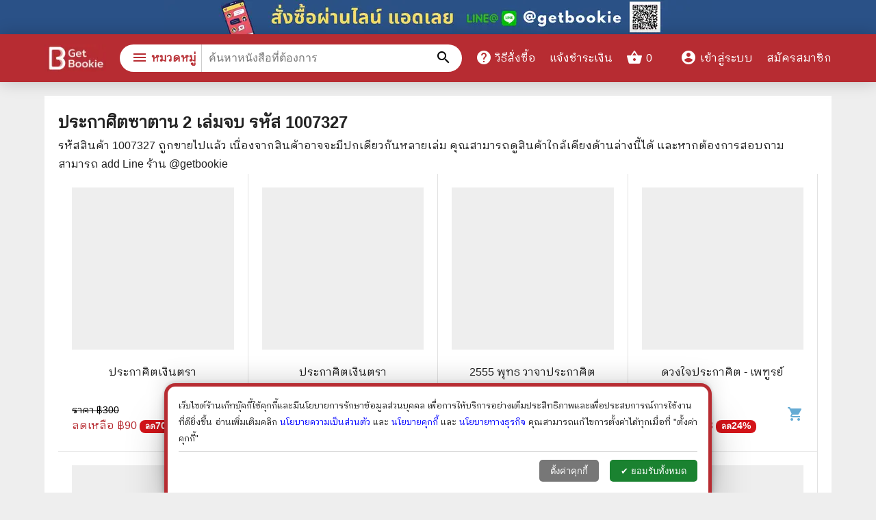

--- FILE ---
content_type: text/html; charset=utf-8
request_url: https://www.getbookie.com/product/%E0%B8%9B%E0%B8%A3%E0%B8%B0%E0%B8%81%E0%B8%B2%E0%B8%A8%E0%B8%B4%E0%B8%95%E0%B8%8B%E0%B8%B2%E0%B8%95%E0%B8%B2%E0%B8%99-2-%E0%B9%80%E0%B8%A5%E0%B9%88%E0%B8%A1%E0%B8%88%E0%B8%9A.html?book=110logt
body_size: 23781
content:
<!DOCTYPE html><html lang="th"><head><meta charSet="utf-8"/><meta name="viewport" content="width=device-width,initial-scale=1"/><title>หนังสือ ประกาศิตซาตาน 2 เล่มจบ รหัส 1007327 ขายหนังสือประกาศิตซาตาน 2 เล่มจบ ร้านเก็ทบุ๊คกี้</title><meta name="description" content=" ร้านหนังสือออนไลน์ ส่งด่วนไวมาก ขายหนังสือประกาศิตซาตาน 2 เล่มจบ รับบัตรเครดิตไม่บวกเพิ่ม ขายหนังสือทั้งมือหนึ่งและมือสอง มั่นใจ 100% รับบัตรเครดิต"/><meta name="keywords" content="ประกาศิตซาตาน 2 เล่มจบ,หนังสือ,ร้านหนังสือ,หนังสือ,ขายหนังสือ,หนังสือน่าอ่าน,ร้านหนังสือออนไลน์,ร้านหนังสือออนไลน์,หนังสือ,หนังสือราคาถูก"/><meta property="og:type" content="product"/><meta property="og:url" content="https://www.getbookie.com/product/ประกาศิตซาตาน-2-เล่มจบ.html?book=110logt"/><meta property="og:title" content="หนังสือ ประกาศิตซาตาน 2 เล่มจบ รหัส 1007327 ขายหนังสือประกาศิตซาตาน 2 เล่มจบ ร้านเก็ทบุ๊คกี้"/><meta property="og:description" content=" ร้านหนังสือออนไลน์ ส่งด่วนไวมาก ขายหนังสือประกาศิตซาตาน 2 เล่มจบ รับบัตรเครดิตไม่บวกเพิ่ม ขายหนังสือทั้งมือหนึ่งและมือสอง มั่นใจ 100% รับบัตรเครดิต"/><meta property="og:product:price:currency" content="THB"/><meta property="og:product:price:amount" content="228"/><meta property="og:image" content="https://static.getbookie.com/product/image/2020/09/full/1600098386-4249.302734375-0ddd1f49-d766-4d30-a7dc-961247fd654a.png"/><meta property="og:image:secure_url" content="https://static.getbookie.com/product/image/2020/09/full/1600098386-4249.302734375-0ddd1f49-d766-4d30-a7dc-961247fd654a.png"/><meta property="og:image:type" content="image/webp"/><meta property="og:image:width" content="800"/><meta property="og:image:height" content="800"/><meta property="og:image:alt" content=" ร้านหนังสือออนไลน์ ส่งด่วนไวมาก ขายหนังสือประกาศิตซาตาน 2 เล่มจบ รับบัตรเครดิตไม่บวกเพิ่ม ขายหนังสือทั้งมือหนึ่งและมือสอง มั่นใจ 100% รับบัตรเครดิต"/><meta property="og:image" content="https://static.getbookie.com/product/image/2020/09/full/1600098398-3039.025390625-cebd5d2e-3e88-4991-ad0b-75b75f2e9e3b.png"/><meta property="og:image:secure_url" content="https://static.getbookie.com/product/image/2020/09/full/1600098398-3039.025390625-cebd5d2e-3e88-4991-ad0b-75b75f2e9e3b.png"/><meta property="og:image:type" content="image/webp"/><meta property="og:image:width" content="800"/><meta property="og:image:height" content="800"/><meta property="og:image:alt" content=" ร้านหนังสือออนไลน์ ส่งด่วนไวมาก ขายหนังสือประกาศิตซาตาน 2 เล่มจบ รับบัตรเครดิตไม่บวกเพิ่ม ขายหนังสือทั้งมือหนึ่งและมือสอง มั่นใจ 100% รับบัตรเครดิต"/><meta property="og:image" content="https://static.getbookie.com/product/image/2020/09/full/1600098413-3069.9296875-6415e04b-8cc7-47b8-8f0e-96b0e9b2a4e7.png"/><meta property="og:image:secure_url" content="https://static.getbookie.com/product/image/2020/09/full/1600098413-3069.9296875-6415e04b-8cc7-47b8-8f0e-96b0e9b2a4e7.png"/><meta property="og:image:type" content="image/webp"/><meta property="og:image:width" content="800"/><meta property="og:image:height" content="800"/><meta property="og:image:alt" content=" ร้านหนังสือออนไลน์ ส่งด่วนไวมาก ขายหนังสือประกาศิตซาตาน 2 เล่มจบ รับบัตรเครดิตไม่บวกเพิ่ม ขายหนังสือทั้งมือหนึ่งและมือสอง มั่นใจ 100% รับบัตรเครดิต"/><meta property="og:image" content="https://static.getbookie.com/product/image/2020/09/full/1600098428-2824.5341796875-2685c524-78b8-4076-a7a3-fff60807eb35.png"/><meta property="og:image:secure_url" content="https://static.getbookie.com/product/image/2020/09/full/1600098428-2824.5341796875-2685c524-78b8-4076-a7a3-fff60807eb35.png"/><meta property="og:image:type" content="image/webp"/><meta property="og:image:width" content="800"/><meta property="og:image:height" content="800"/><meta property="og:image:alt" content=" ร้านหนังสือออนไลน์ ส่งด่วนไวมาก ขายหนังสือประกาศิตซาตาน 2 เล่มจบ รับบัตรเครดิตไม่บวกเพิ่ม ขายหนังสือทั้งมือหนึ่งและมือสอง มั่นใจ 100% รับบัตรเครดิต"/><meta property="og:image" content="https://static.getbookie.com/product/image/2020/09/full/1600098480-2643.123046875-796af7f1-16e1-4fc1-8b8f-dd50d447948e.png"/><meta property="og:image:secure_url" content="https://static.getbookie.com/product/image/2020/09/full/1600098480-2643.123046875-796af7f1-16e1-4fc1-8b8f-dd50d447948e.png"/><meta property="og:image:type" content="image/webp"/><meta property="og:image:width" content="800"/><meta property="og:image:height" content="800"/><meta property="og:image:alt" content=" ร้านหนังสือออนไลน์ ส่งด่วนไวมาก ขายหนังสือประกาศิตซาตาน 2 เล่มจบ รับบัตรเครดิตไม่บวกเพิ่ม ขายหนังสือทั้งมือหนึ่งและมือสอง มั่นใจ 100% รับบัตรเครดิต"/><meta property="og:image" content="https://static.getbookie.com/product/image/2020/09/full/1600098501-4235.9580078125-82067de4-4ab5-4d3c-a597-3ff8e7057ca1.png"/><meta property="og:image:secure_url" content="https://static.getbookie.com/product/image/2020/09/full/1600098501-4235.9580078125-82067de4-4ab5-4d3c-a597-3ff8e7057ca1.png"/><meta property="og:image:type" content="image/webp"/><meta property="og:image:width" content="800"/><meta property="og:image:height" content="800"/><meta property="og:image:alt" content=" ร้านหนังสือออนไลน์ ส่งด่วนไวมาก ขายหนังสือประกาศิตซาตาน 2 เล่มจบ รับบัตรเครดิตไม่บวกเพิ่ม ขายหนังสือทั้งมือหนึ่งและมือสอง มั่นใจ 100% รับบัตรเครดิต"/><link rel="canonical" href="https://www.getbookie.com/product/ประกาศิตซาตาน-2-เล่มจบ.html?book=110logt"/><meta name="next-head-count" content="48"/><link rel="preconnect" href="https://www.google-analytics.com"/><link rel="preconnect" href="https://www.facebook.com"/><link rel="preconnect" href="https://connect.facebook.net"/><link rel="preconnect" href="https://www.googletagmanager.com"/><meta charSet="utf-8"/><link rel="shortcut icon" href="/static/favicon.png" type="image/png"/><link rel="icon" href="/static/favicon.png" type="image/png"/><meta http-equiv="Cache-Control" content="max-age=86400"/><meta name="google-site-verification" content="HgjNu0dMVMS60Akc9QMGR08djIlxKZO5LinTlrvraL8"/><meta name="p:domain_verify" content="0ada3512bda8ee264cb2e9d0ddff2b42"/><meta property="fb:app_id" content="1594103064203937"/><link rel="preload" href="/_next/static/css/0e505c78810f3281.css" as="style"/><link rel="stylesheet" href="/_next/static/css/0e505c78810f3281.css" data-n-g=""/><noscript data-n-css=""></noscript><script defer="" nomodule="" src="/_next/static/chunks/polyfills-5cd94c89d3acac5f.js" type="d1436db9922ef4f1fbe369f6-text/javascript"></script><script src="/_next/static/chunks/webpack-5b52bbd3957923af.js" defer="" type="d1436db9922ef4f1fbe369f6-text/javascript"></script><script src="/_next/static/chunks/framework-a87821de553db91d.js" defer="" type="d1436db9922ef4f1fbe369f6-text/javascript"></script><script src="/_next/static/chunks/main-d8b1ff545a609496.js" defer="" type="d1436db9922ef4f1fbe369f6-text/javascript"></script><script src="/_next/static/chunks/pages/_app-26580f36e0ae50e3.js" defer="" type="d1436db9922ef4f1fbe369f6-text/javascript"></script><script src="/_next/static/chunks/75fc9c18-289ba7b5fb63f228.js" defer="" type="d1436db9922ef4f1fbe369f6-text/javascript"></script><script src="/_next/static/chunks/63-aa2951d4b258d2cd.js" defer="" type="d1436db9922ef4f1fbe369f6-text/javascript"></script><script src="/_next/static/chunks/395-4d79937260a9ab7c.js" defer="" type="d1436db9922ef4f1fbe369f6-text/javascript"></script><script src="/_next/static/chunks/595-ba1c76b7e2dbdcfd.js" defer="" type="d1436db9922ef4f1fbe369f6-text/javascript"></script><script src="/_next/static/chunks/205-1af901d91fc95ad6.js" defer="" type="d1436db9922ef4f1fbe369f6-text/javascript"></script><script src="/_next/static/chunks/pages/productDetail-280e2b491f63e7a0.js" defer="" type="d1436db9922ef4f1fbe369f6-text/javascript"></script><script src="/_next/static/_F60HofU_VZhV21CLHkAF/_buildManifest.js" defer="" type="d1436db9922ef4f1fbe369f6-text/javascript"></script><script src="/_next/static/_F60HofU_VZhV21CLHkAF/_ssgManifest.js" defer="" type="d1436db9922ef4f1fbe369f6-text/javascript"></script><script src="/_next/static/_F60HofU_VZhV21CLHkAF/_middlewareManifest.js" defer="" type="d1436db9922ef4f1fbe369f6-text/javascript"></script><style data-href="https://fonts.googleapis.com/css2?family=IBM+Plex+Sans+Thai+Looped:wght@400&family=Material+Icons&display=swap">@font-face{font-family:'IBM Plex Sans Thai Looped';font-style:normal;font-weight:400;font-display:swap;src:url(https://fonts.gstatic.com/l/font?kit=tss_AoJJRAhL3BTrK3r2xxbFhvKfyBB6l7hHT30LxBE&skey=5f21ec3c561f6558&v=v12) format('woff')}@font-face{font-family:'Material Icons';font-style:normal;font-weight:400;font-display:swap;src:url(https://fonts.gstatic.com/l/font?kit=flUhRq6tzZclQEJ-Vdg-IuiaDsNa&skey=4fbfe4498ec2960a&v=v145) format('woff')}.material-icons{font-family:'Material Icons';font-weight:normal;font-style:normal;font-size:24px;line-height:1;letter-spacing:normal;text-transform:none;display:inline-block;white-space:nowrap;word-wrap:normal;direction:ltr;font-feature-settings:'liga'}@font-face{font-family:'IBM Plex Sans Thai Looped';font-style:normal;font-weight:400;font-display:swap;src:url(https://fonts.gstatic.com/s/ibmplexsansthailooped/v12/tss_AoJJRAhL3BTrK3r2xxbFhvKfyBB6l7hHT30L9BiKoXOrFCUb6Q.woff2) format('woff2');unicode-range:U+0460-052F,U+1C80-1C8A,U+20B4,U+2DE0-2DFF,U+A640-A69F,U+FE2E-FE2F}@font-face{font-family:'IBM Plex Sans Thai Looped';font-style:normal;font-weight:400;font-display:swap;src:url(https://fonts.gstatic.com/s/ibmplexsansthailooped/v12/tss_AoJJRAhL3BTrK3r2xxbFhvKfyBB6l7hHT30L9AGKoXOrFCUb6Q.woff2) format('woff2');unicode-range:U+02D7,U+0303,U+0331,U+0E01-0E5B,U+200C-200D,U+25CC}@font-face{font-family:'IBM Plex Sans Thai Looped';font-style:normal;font-weight:400;font-display:swap;src:url(https://fonts.gstatic.com/s/ibmplexsansthailooped/v12/tss_AoJJRAhL3BTrK3r2xxbFhvKfyBB6l7hHT30L9BuKoXOrFCUb6Q.woff2) format('woff2');unicode-range:U+0100-02BA,U+02BD-02C5,U+02C7-02CC,U+02CE-02D7,U+02DD-02FF,U+0304,U+0308,U+0329,U+1D00-1DBF,U+1E00-1E9F,U+1EF2-1EFF,U+2020,U+20A0-20AB,U+20AD-20C0,U+2113,U+2C60-2C7F,U+A720-A7FF}@font-face{font-family:'IBM Plex Sans Thai Looped';font-style:normal;font-weight:400;font-display:swap;src:url(https://fonts.gstatic.com/s/ibmplexsansthailooped/v12/tss_AoJJRAhL3BTrK3r2xxbFhvKfyBB6l7hHT30L9BWKoXOrFCU.woff2) format('woff2');unicode-range:U+0000-00FF,U+0131,U+0152-0153,U+02BB-02BC,U+02C6,U+02DA,U+02DC,U+0304,U+0308,U+0329,U+2000-206F,U+20AC,U+2122,U+2191,U+2193,U+2212,U+2215,U+FEFF,U+FFFD}@font-face{font-family:'Material Icons';font-style:normal;font-weight:400;font-display:swap;src:url(https://fonts.gstatic.com/s/materialicons/v145/flUhRq6tzZclQEJ-Vdg-IuiaDsNcIhQ8tQ.woff2) format('woff2')}.material-icons{font-family:'Material Icons';font-weight:normal;font-style:normal;font-size:24px;line-height:1;letter-spacing:normal;text-transform:none;display:inline-block;white-space:nowrap;word-wrap:normal;direction:ltr;-webkit-font-feature-settings:'liga';-webkit-font-smoothing:antialiased}</style></head><body id="body"><div id="__next"><div class="header-ribbon-wrap"><a href="http://line.me/ti/p/@getbookie"><div class="pc"><span style="box-sizing:border-box;display:inline-block;overflow:hidden;width:initial;height:initial;background:none;opacity:1;border:0;margin:0;padding:0;position:relative;max-width:100%"><span style="box-sizing:border-box;display:block;width:initial;height:initial;background:none;opacity:1;border:0;margin:0;padding:0;max-width:100%"><img style="display:block;max-width:100%;width:initial;height:initial;background:none;opacity:1;border:0;margin:0;padding:0" alt="" aria-hidden="true" src="data:image/svg+xml,%3csvg%20xmlns=%27http://www.w3.org/2000/svg%27%20version=%271.1%27%20width=%27800%27%20height=%2750%27/%3e"/></span><img alt="" src="[data-uri]" decoding="async" data-nimg="intrinsic" style="position:absolute;top:0;left:0;bottom:0;right:0;box-sizing:border-box;padding:0;border:none;margin:auto;display:block;width:0;height:0;min-width:100%;max-width:100%;min-height:100%;max-height:100%"/><noscript><img alt="" srcSet="/_next/image?url=%2F_next%2Fstatic%2Fmedia%2Fribbon.de16d1a1.png&amp;w=828&amp;q=75 1x, /_next/image?url=%2F_next%2Fstatic%2Fmedia%2Fribbon.de16d1a1.png&amp;w=1920&amp;q=75 2x" src="/_next/image?url=%2F_next%2Fstatic%2Fmedia%2Fribbon.de16d1a1.png&amp;w=1920&amp;q=75" decoding="async" data-nimg="intrinsic" style="position:absolute;top:0;left:0;bottom:0;right:0;box-sizing:border-box;padding:0;border:none;margin:auto;display:block;width:0;height:0;min-width:100%;max-width:100%;min-height:100%;max-height:100%" loading="lazy"/></noscript></span></div><div class="mobile"><span style="box-sizing:border-box;display:inline-block;overflow:hidden;width:initial;height:initial;background:none;opacity:1;border:0;margin:0;padding:0;position:relative;max-width:100%"><span style="box-sizing:border-box;display:block;width:initial;height:initial;background:none;opacity:1;border:0;margin:0;padding:0;max-width:100%"><img style="display:block;max-width:100%;width:initial;height:initial;background:none;opacity:1;border:0;margin:0;padding:0" alt="" aria-hidden="true" src="data:image/svg+xml,%3csvg%20xmlns=%27http://www.w3.org/2000/svg%27%20version=%271.1%27%20width=%27320%27%20height=%2750%27/%3e"/></span><img alt="" src="[data-uri]" decoding="async" data-nimg="intrinsic" style="position:absolute;top:0;left:0;bottom:0;right:0;box-sizing:border-box;padding:0;border:none;margin:auto;display:block;width:0;height:0;min-width:100%;max-width:100%;min-height:100%;max-height:100%"/><noscript><img alt="" srcSet="/_next/image?url=%2F_next%2Fstatic%2Fmedia%2FribbonM.65517bfc.png&amp;w=384&amp;q=75 1x, /_next/image?url=%2F_next%2Fstatic%2Fmedia%2FribbonM.65517bfc.png&amp;w=640&amp;q=75 2x" src="/_next/image?url=%2F_next%2Fstatic%2Fmedia%2FribbonM.65517bfc.png&amp;w=640&amp;q=75" decoding="async" data-nimg="intrinsic" style="position:absolute;top:0;left:0;bottom:0;right:0;box-sizing:border-box;padding:0;border:none;margin:auto;display:block;width:0;height:0;min-width:100%;max-width:100%;min-height:100%;max-height:100%" loading="lazy"/></noscript></span></div></a></div><a name="productDetail110logt"></a><div class="container product-detail-page"><div class="relate-product"><div><h2 class="relate-product__title">ประกาศิตซาตาน 2 เล่มจบ<!-- --> รหัส <!-- -->1007327</h2>รหัสสินค้า <!-- -->1007327<!-- --> ถูกขายไปแล้ว เนื่องจากสินค้าอาจจะมีปกเดียวกันหลายเล่ม คุณสามารถดูสินค้าใกล้เคียงด้านล่างนี้ได้ และหากต้องการสอบถามสามารถ add Line ร้าน @getbookie</div><div class="row"><div class="product-box"><div class="product-box-image"><a title="ประกาศิตเงินตรา" href="/product/%E0%B8%9B%E0%B8%A3%E0%B8%B0%E0%B8%81%E0%B8%B2%E0%B8%A8%E0%B8%B4%E0%B8%95%E0%B9%80%E0%B8%87%E0%B8%B4%E0%B8%99%E0%B8%95%E0%B8%A3%E0%B8%B2.html?book=4kmby00"><span style="box-sizing:border-box;display:inline-block;overflow:hidden;width:initial;height:initial;background:none;opacity:1;border:0;margin:0;padding:0;position:relative;max-width:100%"><span style="box-sizing:border-box;display:block;width:initial;height:initial;background:none;opacity:1;border:0;margin:0;padding:0;max-width:100%"><img style="display:block;max-width:100%;width:initial;height:initial;background:none;opacity:1;border:0;margin:0;padding:0" alt="" aria-hidden="true" src="data:image/svg+xml,%3csvg%20xmlns=%27http://www.w3.org/2000/svg%27%20version=%271.1%27%20width=%27300%27%20height=%27300%27/%3e"/></span><img alt="" src="[data-uri]" decoding="async" data-nimg="intrinsic" style="position:absolute;top:0;left:0;bottom:0;right:0;box-sizing:border-box;padding:0;border:none;margin:auto;display:block;width:0;height:0;min-width:100%;max-width:100%;min-height:100%;max-height:100%;object-fit:contain"/><noscript><img alt="" src="https://static.getbookie.com/product/image/2017/02/full/36404-166446-ประกาศิตเงินตรา.png" decoding="async" data-nimg="intrinsic" style="position:absolute;top:0;left:0;bottom:0;right:0;box-sizing:border-box;padding:0;border:none;margin:auto;display:block;width:0;height:0;min-width:100%;max-width:100%;min-height:100%;max-height:100%;object-fit:contain" loading="lazy"/></noscript></span><div class="product-badge-wrap"></div></a></div><div class="product-box-name"><a title="ประกาศิตเงินตรา" href="/product/%E0%B8%9B%E0%B8%A3%E0%B8%B0%E0%B8%81%E0%B8%B2%E0%B8%A8%E0%B8%B4%E0%B8%95%E0%B9%80%E0%B8%87%E0%B8%B4%E0%B8%99%E0%B8%95%E0%B8%A3%E0%B8%B2.html?book=4kmby00">ประกาศิตเงินตรา</a></div><div class="product-box-bottom"><div class="product-box-price"><div class="discount-product-price">ราคา ฿<!-- -->300</div><div class="product-price">ลดเหลือ ฿<!-- -->90<!-- --> <div class="discount-percent"><small>ลด</small>70<!-- -->%</div></div></div><div class="product-add-to-cart-button-icon"><span class="material-icons">shopping_cart </span></div></div></div><div class="product-box"><div class="product-box-image"><a title="ประกาศิตเงินตรา" href="/product/%E0%B8%9B%E0%B8%A3%E0%B8%B0%E0%B8%81%E0%B8%B2%E0%B8%A8%E0%B8%B4%E0%B8%95%E0%B9%80%E0%B8%87%E0%B8%B4%E0%B8%99%E0%B8%95%E0%B8%A3%E0%B8%B2.html?book=86plgc"><span style="box-sizing:border-box;display:inline-block;overflow:hidden;width:initial;height:initial;background:none;opacity:1;border:0;margin:0;padding:0;position:relative;max-width:100%"><span style="box-sizing:border-box;display:block;width:initial;height:initial;background:none;opacity:1;border:0;margin:0;padding:0;max-width:100%"><img style="display:block;max-width:100%;width:initial;height:initial;background:none;opacity:1;border:0;margin:0;padding:0" alt="" aria-hidden="true" src="data:image/svg+xml,%3csvg%20xmlns=%27http://www.w3.org/2000/svg%27%20version=%271.1%27%20width=%27300%27%20height=%27300%27/%3e"/></span><img alt="" src="[data-uri]" decoding="async" data-nimg="intrinsic" style="position:absolute;top:0;left:0;bottom:0;right:0;box-sizing:border-box;padding:0;border:none;margin:auto;display:block;width:0;height:0;min-width:100%;max-width:100%;min-height:100%;max-height:100%;object-fit:contain"/><noscript><img alt="" src="https://static.getbookie.com/product/image/0000/00/full/14265-129695-ประกาศิตเงินตรา.png" decoding="async" data-nimg="intrinsic" style="position:absolute;top:0;left:0;bottom:0;right:0;box-sizing:border-box;padding:0;border:none;margin:auto;display:block;width:0;height:0;min-width:100%;max-width:100%;min-height:100%;max-height:100%;object-fit:contain" loading="lazy"/></noscript></span><div class="product-badge-wrap"></div></a></div><div class="product-box-name"><a title="ประกาศิตเงินตรา" href="/product/%E0%B8%9B%E0%B8%A3%E0%B8%B0%E0%B8%81%E0%B8%B2%E0%B8%A8%E0%B8%B4%E0%B8%95%E0%B9%80%E0%B8%87%E0%B8%B4%E0%B8%99%E0%B8%95%E0%B8%A3%E0%B8%B2.html?book=86plgc">ประกาศิตเงินตรา</a></div><div class="product-box-bottom"><div class="product-box-price"><div class="discount-product-price">ราคา ฿<!-- -->300</div><div class="product-price">ลดเหลือ ฿<!-- -->90<!-- --> <div class="discount-percent"><small>ลด</small>70<!-- -->%</div></div></div><div class="product-add-to-cart-button-icon"><span class="material-icons">shopping_cart </span></div></div></div><div class="product-box"><div class="product-box-image"><a title="2555 พุทธ วาจาประกาศิต" href="/product/2555-%E0%B8%9E%E0%B8%B8%E0%B8%97%E0%B8%98-%E0%B8%A7%E0%B8%B2%E0%B8%88%E0%B8%B2%E0%B8%9B%E0%B8%A3%E0%B8%B0%E0%B8%81%E0%B8%B2%E0%B8%A8%E0%B8%B4%E0%B8%95.html?book=sfkell"><span style="box-sizing:border-box;display:inline-block;overflow:hidden;width:initial;height:initial;background:none;opacity:1;border:0;margin:0;padding:0;position:relative;max-width:100%"><span style="box-sizing:border-box;display:block;width:initial;height:initial;background:none;opacity:1;border:0;margin:0;padding:0;max-width:100%"><img style="display:block;max-width:100%;width:initial;height:initial;background:none;opacity:1;border:0;margin:0;padding:0" alt="" aria-hidden="true" src="data:image/svg+xml,%3csvg%20xmlns=%27http://www.w3.org/2000/svg%27%20version=%271.1%27%20width=%27300%27%20height=%27300%27/%3e"/></span><img alt="" src="[data-uri]" decoding="async" data-nimg="intrinsic" style="position:absolute;top:0;left:0;bottom:0;right:0;box-sizing:border-box;padding:0;border:none;margin:auto;display:block;width:0;height:0;min-width:100%;max-width:100%;min-height:100%;max-height:100%;object-fit:contain"/><noscript><img alt="" src="https://static.getbookie.com/product/image/2025/02/full/1739613859-3419.4169921875-b159020a-d24b-4c41-8d7f-a7b9f64c0bf9.jpeg" decoding="async" data-nimg="intrinsic" style="position:absolute;top:0;left:0;bottom:0;right:0;box-sizing:border-box;padding:0;border:none;margin:auto;display:block;width:0;height:0;min-width:100%;max-width:100%;min-height:100%;max-height:100%;object-fit:contain" loading="lazy"/></noscript></span><div class="product-badge-wrap"></div></a></div><div class="product-box-name"><a title="2555 พุทธ วาจาประกาศิต" href="/product/2555-%E0%B8%9E%E0%B8%B8%E0%B8%97%E0%B8%98-%E0%B8%A7%E0%B8%B2%E0%B8%88%E0%B8%B2%E0%B8%9B%E0%B8%A3%E0%B8%B0%E0%B8%81%E0%B8%B2%E0%B8%A8%E0%B8%B4%E0%B8%95.html?book=sfkell">2555 พุทธ วาจาประกาศิต</a></div><div class="product-box-bottom"><div class="product-box-price"><div class="product-price">ราคา ฿<!-- -->50</div></div><div class="product-add-to-cart-button-icon"><span class="material-icons">shopping_cart </span></div></div></div><div class="product-box"><div class="product-box-image"><a title="ดวงใจประกาศิต - เพฑูรย์" href="/product/%E0%B8%94%E0%B8%A7%E0%B8%87%E0%B9%83%E0%B8%88%E0%B8%9B%E0%B8%A3%E0%B8%B0%E0%B8%81%E0%B8%B2%E0%B8%A8%E0%B8%B4%E0%B8%95-%E0%B9%80%E0%B8%9E%E0%B8%91%E0%B8%B9%E0%B8%A3%E0%B8%A2%E0%B9%8C.html?book=1nb6e2h"><span style="box-sizing:border-box;display:inline-block;overflow:hidden;width:initial;height:initial;background:none;opacity:1;border:0;margin:0;padding:0;position:relative;max-width:100%"><span style="box-sizing:border-box;display:block;width:initial;height:initial;background:none;opacity:1;border:0;margin:0;padding:0;max-width:100%"><img style="display:block;max-width:100%;width:initial;height:initial;background:none;opacity:1;border:0;margin:0;padding:0" alt="" aria-hidden="true" src="data:image/svg+xml,%3csvg%20xmlns=%27http://www.w3.org/2000/svg%27%20version=%271.1%27%20width=%27300%27%20height=%27300%27/%3e"/></span><img alt="" src="[data-uri]" decoding="async" data-nimg="intrinsic" style="position:absolute;top:0;left:0;bottom:0;right:0;box-sizing:border-box;padding:0;border:none;margin:auto;display:block;width:0;height:0;min-width:100%;max-width:100%;min-height:100%;max-height:100%;object-fit:contain"/><noscript><img alt="" src="https://static.getbookie.com/product/image/2025/11/full/1759601207-3613.517578125-c6bdeaa2-8265-4e8e-bd58-a6f08a3e4a82.jpeg" decoding="async" data-nimg="intrinsic" style="position:absolute;top:0;left:0;bottom:0;right:0;box-sizing:border-box;padding:0;border:none;margin:auto;display:block;width:0;height:0;min-width:100%;max-width:100%;min-height:100%;max-height:100%;object-fit:contain" loading="lazy"/></noscript></span><div class="product-badge-wrap"></div></a></div><div class="product-box-name"><a title="ดวงใจประกาศิต - เพฑูรย์" href="/product/%E0%B8%94%E0%B8%A7%E0%B8%87%E0%B9%83%E0%B8%88%E0%B8%9B%E0%B8%A3%E0%B8%B0%E0%B8%81%E0%B8%B2%E0%B8%A8%E0%B8%B4%E0%B8%95-%E0%B9%80%E0%B8%9E%E0%B8%91%E0%B8%B9%E0%B8%A3%E0%B8%A2%E0%B9%8C.html?book=1nb6e2h">ดวงใจประกาศิต - เพฑูรย์</a></div><div class="product-box-bottom"><div class="product-box-price"><div class="discount-product-price">ราคา ฿<!-- -->150</div><div class="product-price">ลดเหลือ ฿<!-- -->113<!-- --> <div class="discount-percent"><small>ลด</small>24<!-- -->%</div></div></div><div class="product-add-to-cart-button-icon"><span class="material-icons">shopping_cart </span></div></div></div><div class="product-box"><div class="product-box-image"><a title="ประกาศิตพิศวาส - เพชรลดา" href="/product/%E0%B8%9B%E0%B8%A3%E0%B8%B0%E0%B8%81%E0%B8%B2%E0%B8%A8%E0%B8%B4%E0%B8%95%E0%B8%9E%E0%B8%B4%E0%B8%A8%E0%B8%A7%E0%B8%B2%E0%B8%AA-%E0%B9%80%E0%B8%9E%E0%B8%8A%E0%B8%A3%E0%B8%A5%E0%B8%94%E0%B8%B2.html?book=168a98h"><span style="box-sizing:border-box;display:inline-block;overflow:hidden;width:initial;height:initial;background:none;opacity:1;border:0;margin:0;padding:0;position:relative;max-width:100%"><span style="box-sizing:border-box;display:block;width:initial;height:initial;background:none;opacity:1;border:0;margin:0;padding:0;max-width:100%"><img style="display:block;max-width:100%;width:initial;height:initial;background:none;opacity:1;border:0;margin:0;padding:0" alt="" aria-hidden="true" src="data:image/svg+xml,%3csvg%20xmlns=%27http://www.w3.org/2000/svg%27%20version=%271.1%27%20width=%27300%27%20height=%27300%27/%3e"/></span><img alt="" src="[data-uri]" decoding="async" data-nimg="intrinsic" style="position:absolute;top:0;left:0;bottom:0;right:0;box-sizing:border-box;padding:0;border:none;margin:auto;display:block;width:0;height:0;min-width:100%;max-width:100%;min-height:100%;max-height:100%;object-fit:contain"/><noscript><img alt="" src="https://static.getbookie.com/product/image/2024/04/full/1713941539-2880.5859375-72bc3eee-2094-4320-b1b3-a3ca935e4df5.jpeg" decoding="async" data-nimg="intrinsic" style="position:absolute;top:0;left:0;bottom:0;right:0;box-sizing:border-box;padding:0;border:none;margin:auto;display:block;width:0;height:0;min-width:100%;max-width:100%;min-height:100%;max-height:100%;object-fit:contain" loading="lazy"/></noscript></span><div class="product-badge-wrap"></div></a></div><div class="product-box-name"><a title="ประกาศิตพิศวาส - เพชรลดา" href="/product/%E0%B8%9B%E0%B8%A3%E0%B8%B0%E0%B8%81%E0%B8%B2%E0%B8%A8%E0%B8%B4%E0%B8%95%E0%B8%9E%E0%B8%B4%E0%B8%A8%E0%B8%A7%E0%B8%B2%E0%B8%AA-%E0%B9%80%E0%B8%9E%E0%B8%8A%E0%B8%A3%E0%B8%A5%E0%B8%94%E0%B8%B2.html?book=168a98h">ประกาศิตพิศวาส - เพชรลดา</a></div><div class="product-box-bottom"><div class="product-box-price"><div class="discount-product-price">ราคา ฿<!-- -->100</div><div class="product-price">ลดเหลือ ฿<!-- -->80<!-- --> <div class="discount-percent"><small>ลด</small>20<!-- -->%</div></div></div><div class="product-add-to-cart-button-icon"><span class="material-icons">shopping_cart </span></div></div></div><div class="product-box"><div class="product-box-image"><a title="กุหลาบประกาศิต - ฉัตรฉาย" href="/product/%E0%B8%81%E0%B8%B8%E0%B8%AB%E0%B8%A5%E0%B8%B2%E0%B8%9A%E0%B8%9B%E0%B8%A3%E0%B8%B0%E0%B8%81%E0%B8%B2%E0%B8%A8%E0%B8%B4%E0%B8%95-%E0%B8%89%E0%B8%B1%E0%B8%95%E0%B8%A3%E0%B8%89%E0%B8%B2%E0%B8%A2.html?book=4jggjhu"><span style="box-sizing:border-box;display:inline-block;overflow:hidden;width:initial;height:initial;background:none;opacity:1;border:0;margin:0;padding:0;position:relative;max-width:100%"><span style="box-sizing:border-box;display:block;width:initial;height:initial;background:none;opacity:1;border:0;margin:0;padding:0;max-width:100%"><img style="display:block;max-width:100%;width:initial;height:initial;background:none;opacity:1;border:0;margin:0;padding:0" alt="" aria-hidden="true" src="data:image/svg+xml,%3csvg%20xmlns=%27http://www.w3.org/2000/svg%27%20version=%271.1%27%20width=%27300%27%20height=%27300%27/%3e"/></span><img alt="" src="[data-uri]" decoding="async" data-nimg="intrinsic" style="position:absolute;top:0;left:0;bottom:0;right:0;box-sizing:border-box;padding:0;border:none;margin:auto;display:block;width:0;height:0;min-width:100%;max-width:100%;min-height:100%;max-height:100%;object-fit:contain"/><noscript><img alt="" src="https://static.getbookie.com/product/image/2023/07/full/1676805230-1998.9462890625-a3b4db5f-f100-420d-935f-128dd7129066.jpeg" decoding="async" data-nimg="intrinsic" style="position:absolute;top:0;left:0;bottom:0;right:0;box-sizing:border-box;padding:0;border:none;margin:auto;display:block;width:0;height:0;min-width:100%;max-width:100%;min-height:100%;max-height:100%;object-fit:contain" loading="lazy"/></noscript></span><div class="product-badge-wrap"></div></a></div><div class="product-box-name"><a title="กุหลาบประกาศิต - ฉัตรฉาย" href="/product/%E0%B8%81%E0%B8%B8%E0%B8%AB%E0%B8%A5%E0%B8%B2%E0%B8%9A%E0%B8%9B%E0%B8%A3%E0%B8%B0%E0%B8%81%E0%B8%B2%E0%B8%A8%E0%B8%B4%E0%B8%95-%E0%B8%89%E0%B8%B1%E0%B8%95%E0%B8%A3%E0%B8%89%E0%B8%B2%E0%B8%A2.html?book=4jggjhu">กุหลาบประกาศิต - ฉัตรฉาย</a></div><div class="product-box-bottom"><div class="product-box-price"><div class="discount-product-price">ราคา ฿<!-- -->100</div><div class="product-price">ลดเหลือ ฿<!-- -->80<!-- --> <div class="discount-percent"><small>ลด</small>20<!-- -->%</div></div></div><div class="product-add-to-cart-button-icon"><span class="material-icons">shopping_cart </span></div></div></div><div class="product-box"><div class="product-box-image"><a title="กุหลาบประกาศิต - ฉัตรฉาย" href="/product/%E0%B8%81%E0%B8%B8%E0%B8%AB%E0%B8%A5%E0%B8%B2%E0%B8%9A%E0%B8%9B%E0%B8%A3%E0%B8%B0%E0%B8%81%E0%B8%B2%E0%B8%A8%E0%B8%B4%E0%B8%95-%E0%B8%89%E0%B8%B1%E0%B8%95%E0%B8%A3%E0%B8%89%E0%B8%B2%E0%B8%A2.html?book=3wz3j96"><span style="box-sizing:border-box;display:inline-block;overflow:hidden;width:initial;height:initial;background:none;opacity:1;border:0;margin:0;padding:0;position:relative;max-width:100%"><span style="box-sizing:border-box;display:block;width:initial;height:initial;background:none;opacity:1;border:0;margin:0;padding:0;max-width:100%"><img style="display:block;max-width:100%;width:initial;height:initial;background:none;opacity:1;border:0;margin:0;padding:0" alt="" aria-hidden="true" src="data:image/svg+xml,%3csvg%20xmlns=%27http://www.w3.org/2000/svg%27%20version=%271.1%27%20width=%27300%27%20height=%27300%27/%3e"/></span><img alt="" src="[data-uri]" decoding="async" data-nimg="intrinsic" style="position:absolute;top:0;left:0;bottom:0;right:0;box-sizing:border-box;padding:0;border:none;margin:auto;display:block;width:0;height:0;min-width:100%;max-width:100%;min-height:100%;max-height:100%;object-fit:contain"/><noscript><img alt="" src="https://static.getbookie.com/product/image/2024/01/full/1703312161-1920.546875-b8393c25-6b72-46a8-8baa-8cffe695cdeb.jpeg" decoding="async" data-nimg="intrinsic" style="position:absolute;top:0;left:0;bottom:0;right:0;box-sizing:border-box;padding:0;border:none;margin:auto;display:block;width:0;height:0;min-width:100%;max-width:100%;min-height:100%;max-height:100%;object-fit:contain" loading="lazy"/></noscript></span><div class="product-badge-wrap"></div></a></div><div class="product-box-name"><a title="กุหลาบประกาศิต - ฉัตรฉาย" href="/product/%E0%B8%81%E0%B8%B8%E0%B8%AB%E0%B8%A5%E0%B8%B2%E0%B8%9A%E0%B8%9B%E0%B8%A3%E0%B8%B0%E0%B8%81%E0%B8%B2%E0%B8%A8%E0%B8%B4%E0%B8%95-%E0%B8%89%E0%B8%B1%E0%B8%95%E0%B8%A3%E0%B8%89%E0%B8%B2%E0%B8%A2.html?book=3wz3j96">กุหลาบประกาศิต - ฉัตรฉาย</a></div><div class="product-box-bottom"><div class="product-box-price"><div class="discount-product-price">ราคา ฿<!-- -->100</div><div class="product-price">ลดเหลือ ฿<!-- -->80<!-- --> <div class="discount-percent"><small>ลด</small>20<!-- -->%</div></div></div><div class="product-add-to-cart-button-icon"><span class="material-icons">shopping_cart </span></div></div></div><div class="product-box"><div class="product-box-image"><a title="กุหลาบประกาศิต - ฉัตรฉาย" href="/product/%E0%B8%81%E0%B8%B8%E0%B8%AB%E0%B8%A5%E0%B8%B2%E0%B8%9A%E0%B8%9B%E0%B8%A3%E0%B8%B0%E0%B8%81%E0%B8%B2%E0%B8%A8%E0%B8%B4%E0%B8%95-%E0%B8%89%E0%B8%B1%E0%B8%95%E0%B8%A3%E0%B8%89%E0%B8%B2%E0%B8%A2.html?book=4erx1cu"><span style="box-sizing:border-box;display:inline-block;overflow:hidden;width:initial;height:initial;background:none;opacity:1;border:0;margin:0;padding:0;position:relative;max-width:100%"><span style="box-sizing:border-box;display:block;width:initial;height:initial;background:none;opacity:1;border:0;margin:0;padding:0;max-width:100%"><img style="display:block;max-width:100%;width:initial;height:initial;background:none;opacity:1;border:0;margin:0;padding:0" alt="" aria-hidden="true" src="data:image/svg+xml,%3csvg%20xmlns=%27http://www.w3.org/2000/svg%27%20version=%271.1%27%20width=%27300%27%20height=%27300%27/%3e"/></span><img alt="" src="[data-uri]" decoding="async" data-nimg="intrinsic" style="position:absolute;top:0;left:0;bottom:0;right:0;box-sizing:border-box;padding:0;border:none;margin:auto;display:block;width:0;height:0;min-width:100%;max-width:100%;min-height:100%;max-height:100%;object-fit:contain"/><noscript><img alt="" src="https://static.getbookie.com/product/image/2024/01/full/1706249858-1959.4306640625-753a4452-8ce8-4379-b6a2-88282e81a2e9.jpeg" decoding="async" data-nimg="intrinsic" style="position:absolute;top:0;left:0;bottom:0;right:0;box-sizing:border-box;padding:0;border:none;margin:auto;display:block;width:0;height:0;min-width:100%;max-width:100%;min-height:100%;max-height:100%;object-fit:contain" loading="lazy"/></noscript></span><div class="product-badge-wrap"></div></a></div><div class="product-box-name"><a title="กุหลาบประกาศิต - ฉัตรฉาย" href="/product/%E0%B8%81%E0%B8%B8%E0%B8%AB%E0%B8%A5%E0%B8%B2%E0%B8%9A%E0%B8%9B%E0%B8%A3%E0%B8%B0%E0%B8%81%E0%B8%B2%E0%B8%A8%E0%B8%B4%E0%B8%95-%E0%B8%89%E0%B8%B1%E0%B8%95%E0%B8%A3%E0%B8%89%E0%B8%B2%E0%B8%A2.html?book=4erx1cu">กุหลาบประกาศิต - ฉัตรฉาย</a></div><div class="product-box-bottom"><div class="product-box-price"><div class="discount-product-price">ราคา ฿<!-- -->100</div><div class="product-price">ลดเหลือ ฿<!-- -->80<!-- --> <div class="discount-percent"><small>ลด</small>20<!-- -->%</div></div></div><div class="product-add-to-cart-button-icon"><span class="material-icons">shopping_cart </span></div></div></div><div class="product-box"><div class="product-box-image"><a title="ประกาศิตจอมราชันย์ เล่ม 11" href="/product/%E0%B8%9B%E0%B8%A3%E0%B8%B0%E0%B8%81%E0%B8%B2%E0%B8%A8%E0%B8%B4%E0%B8%95%E0%B8%88%E0%B8%AD%E0%B8%A1%E0%B8%A3%E0%B8%B2%E0%B8%8A%E0%B8%B1%E0%B8%99%E0%B8%A2%E0%B9%8C-%E0%B9%80%E0%B8%A5%E0%B9%88%E0%B8%A1-11.html?book=3k399k4"><span style="box-sizing:border-box;display:inline-block;overflow:hidden;width:initial;height:initial;background:none;opacity:1;border:0;margin:0;padding:0;position:relative;max-width:100%"><span style="box-sizing:border-box;display:block;width:initial;height:initial;background:none;opacity:1;border:0;margin:0;padding:0;max-width:100%"><img style="display:block;max-width:100%;width:initial;height:initial;background:none;opacity:1;border:0;margin:0;padding:0" alt="" aria-hidden="true" src="data:image/svg+xml,%3csvg%20xmlns=%27http://www.w3.org/2000/svg%27%20version=%271.1%27%20width=%27300%27%20height=%27300%27/%3e"/></span><img alt="" src="[data-uri]" decoding="async" data-nimg="intrinsic" style="position:absolute;top:0;left:0;bottom:0;right:0;box-sizing:border-box;padding:0;border:none;margin:auto;display:block;width:0;height:0;min-width:100%;max-width:100%;min-height:100%;max-height:100%;object-fit:contain"/><noscript><img alt="" src="https://static.getbookie.com/product/image/2020/02/full/1580635894528-ประกาศิตจอมราชันย์-เล่ม-11.png" decoding="async" data-nimg="intrinsic" style="position:absolute;top:0;left:0;bottom:0;right:0;box-sizing:border-box;padding:0;border:none;margin:auto;display:block;width:0;height:0;min-width:100%;max-width:100%;min-height:100%;max-height:100%;object-fit:contain" loading="lazy"/></noscript></span><div class="product-badge-wrap"></div></a></div><div class="product-box-name"><a title="ประกาศิตจอมราชันย์ เล่ม 11" href="/product/%E0%B8%9B%E0%B8%A3%E0%B8%B0%E0%B8%81%E0%B8%B2%E0%B8%A8%E0%B8%B4%E0%B8%95%E0%B8%88%E0%B8%AD%E0%B8%A1%E0%B8%A3%E0%B8%B2%E0%B8%8A%E0%B8%B1%E0%B8%99%E0%B8%A2%E0%B9%8C-%E0%B9%80%E0%B8%A5%E0%B9%88%E0%B8%A1-11.html?book=3k399k4">ประกาศิตจอมราชันย์ เล่ม 11</a></div><div class="product-box-bottom"><div class="product-box-price"><div class="discount-product-price">ราคา ฿<!-- -->237</div><div class="product-price">ลดเหลือ ฿<!-- -->178<!-- --> <div class="discount-percent"><small>ลด</small>24<!-- -->%</div></div></div><div class="product-add-to-cart-button-icon"><span class="material-icons">shopping_cart </span></div></div></div><div class="product-box"><div class="product-box-image"><a title="ประกาศิตเสน่หา - หยก บูรพา" href="/product/%E0%B8%9B%E0%B8%A3%E0%B8%B0%E0%B8%81%E0%B8%B2%E0%B8%A8%E0%B8%B4%E0%B8%95%E0%B9%80%E0%B8%AA%E0%B8%99%E0%B9%88%E0%B8%AB%E0%B8%B2-%E0%B8%AB%E0%B8%A2%E0%B8%81-%E0%B8%9A%E0%B8%B9%E0%B8%A3%E0%B8%9E%E0%B8%B2.html?book=le7o0n"><span style="box-sizing:border-box;display:inline-block;overflow:hidden;width:initial;height:initial;background:none;opacity:1;border:0;margin:0;padding:0;position:relative;max-width:100%"><span style="box-sizing:border-box;display:block;width:initial;height:initial;background:none;opacity:1;border:0;margin:0;padding:0;max-width:100%"><img style="display:block;max-width:100%;width:initial;height:initial;background:none;opacity:1;border:0;margin:0;padding:0" alt="" aria-hidden="true" src="data:image/svg+xml,%3csvg%20xmlns=%27http://www.w3.org/2000/svg%27%20version=%271.1%27%20width=%27300%27%20height=%27300%27/%3e"/></span><img alt="" src="[data-uri]" decoding="async" data-nimg="intrinsic" style="position:absolute;top:0;left:0;bottom:0;right:0;box-sizing:border-box;padding:0;border:none;margin:auto;display:block;width:0;height:0;min-width:100%;max-width:100%;min-height:100%;max-height:100%;object-fit:contain"/><noscript><img alt="" src="https://static.getbookie.com/product/image/2024/01/full/1705289364-2070.931640625-9be7638f-80a0-48ac-be39-daff015dbbee.jpeg" decoding="async" data-nimg="intrinsic" style="position:absolute;top:0;left:0;bottom:0;right:0;box-sizing:border-box;padding:0;border:none;margin:auto;display:block;width:0;height:0;min-width:100%;max-width:100%;min-height:100%;max-height:100%;object-fit:contain" loading="lazy"/></noscript></span><div class="product-badge-wrap"></div></a></div><div class="product-box-name"><a title="ประกาศิตเสน่หา - หยก บูรพา" href="/product/%E0%B8%9B%E0%B8%A3%E0%B8%B0%E0%B8%81%E0%B8%B2%E0%B8%A8%E0%B8%B4%E0%B8%95%E0%B9%80%E0%B8%AA%E0%B8%99%E0%B9%88%E0%B8%AB%E0%B8%B2-%E0%B8%AB%E0%B8%A2%E0%B8%81-%E0%B8%9A%E0%B8%B9%E0%B8%A3%E0%B8%9E%E0%B8%B2.html?book=le7o0n">ประกาศิตเสน่หา - หยก บูรพา</a></div><div class="product-box-bottom"><div class="product-box-price"><div class="discount-product-price">ราคา ฿<!-- -->150</div><div class="product-price">ลดเหลือ ฿<!-- -->113<!-- --> <div class="discount-percent"><small>ลด</small>24<!-- -->%</div></div></div><div class="product-add-to-cart-button-icon"><span class="material-icons">shopping_cart </span></div></div></div><div class="product-box"><div class="product-box-image"><a title="ประกาศิตรักจอมบงการ - พิรฏา" href="/product/%E0%B8%9B%E0%B8%A3%E0%B8%B0%E0%B8%81%E0%B8%B2%E0%B8%A8%E0%B8%B4%E0%B8%95%E0%B8%A3%E0%B8%B1%E0%B8%81%E0%B8%88%E0%B8%AD%E0%B8%A1%E0%B8%9A%E0%B8%87%E0%B8%81%E0%B8%B2%E0%B8%A3-%E0%B8%9E%E0%B8%B4%E0%B8%A3%E0%B8%8F%E0%B8%B2.html?book=1pc4py6"><span style="box-sizing:border-box;display:inline-block;overflow:hidden;width:initial;height:initial;background:none;opacity:1;border:0;margin:0;padding:0;position:relative;max-width:100%"><span style="box-sizing:border-box;display:block;width:initial;height:initial;background:none;opacity:1;border:0;margin:0;padding:0;max-width:100%"><img style="display:block;max-width:100%;width:initial;height:initial;background:none;opacity:1;border:0;margin:0;padding:0" alt="" aria-hidden="true" src="data:image/svg+xml,%3csvg%20xmlns=%27http://www.w3.org/2000/svg%27%20version=%271.1%27%20width=%27300%27%20height=%27300%27/%3e"/></span><img alt="" src="[data-uri]" decoding="async" data-nimg="intrinsic" style="position:absolute;top:0;left:0;bottom:0;right:0;box-sizing:border-box;padding:0;border:none;margin:auto;display:block;width:0;height:0;min-width:100%;max-width:100%;min-height:100%;max-height:100%;object-fit:contain"/><noscript><img alt="" src="https://static.getbookie.com/product/image/2026/01/full/1761793339-3478.8037109375-bb33fb23-aba6-4fa6-8f6a-545bc0906eac.jpeg" decoding="async" data-nimg="intrinsic" style="position:absolute;top:0;left:0;bottom:0;right:0;box-sizing:border-box;padding:0;border:none;margin:auto;display:block;width:0;height:0;min-width:100%;max-width:100%;min-height:100%;max-height:100%;object-fit:contain" loading="lazy"/></noscript></span><div class="product-badge-wrap"></div></a></div><div class="product-box-name"><a title="ประกาศิตรักจอมบงการ - พิรฏา" href="/product/%E0%B8%9B%E0%B8%A3%E0%B8%B0%E0%B8%81%E0%B8%B2%E0%B8%A8%E0%B8%B4%E0%B8%95%E0%B8%A3%E0%B8%B1%E0%B8%81%E0%B8%88%E0%B8%AD%E0%B8%A1%E0%B8%9A%E0%B8%87%E0%B8%81%E0%B8%B2%E0%B8%A3-%E0%B8%9E%E0%B8%B4%E0%B8%A3%E0%B8%8F%E0%B8%B2.html?book=1pc4py6">ประกาศิตรักจอมบงการ - พิรฏา</a></div><div class="product-box-bottom"><div class="product-box-price"><div class="product-price">ราคา ฿<!-- -->50</div></div><div class="product-add-to-cart-button-icon"><span class="material-icons">shopping_cart </span></div></div></div><div class="product-box"><div class="product-box-image"><a title="ประกาศิตหัวใจชีค - สะมะเรีย" href="/product/%E0%B8%9B%E0%B8%A3%E0%B8%B0%E0%B8%81%E0%B8%B2%E0%B8%A8%E0%B8%B4%E0%B8%95%E0%B8%AB%E0%B8%B1%E0%B8%A7%E0%B9%83%E0%B8%88%E0%B8%8A%E0%B8%B5%E0%B8%84-%E0%B8%AA%E0%B8%B0%E0%B8%A1%E0%B8%B0%E0%B9%80%E0%B8%A3%E0%B8%B5%E0%B8%A2.html?book=o0xmki"><span style="box-sizing:border-box;display:inline-block;overflow:hidden;width:initial;height:initial;background:none;opacity:1;border:0;margin:0;padding:0;position:relative;max-width:100%"><span style="box-sizing:border-box;display:block;width:initial;height:initial;background:none;opacity:1;border:0;margin:0;padding:0;max-width:100%"><img style="display:block;max-width:100%;width:initial;height:initial;background:none;opacity:1;border:0;margin:0;padding:0" alt="" aria-hidden="true" src="data:image/svg+xml,%3csvg%20xmlns=%27http://www.w3.org/2000/svg%27%20version=%271.1%27%20width=%27300%27%20height=%27300%27/%3e"/></span><img alt="" src="[data-uri]" decoding="async" data-nimg="intrinsic" style="position:absolute;top:0;left:0;bottom:0;right:0;box-sizing:border-box;padding:0;border:none;margin:auto;display:block;width:0;height:0;min-width:100%;max-width:100%;min-height:100%;max-height:100%;object-fit:contain"/><noscript><img alt="" src="https://static.getbookie.com/product/image/2024/06/full/1717590582-714.8935546875-afbab376-54bf-40b6-8cb6-9bb14d2eebe2.jpeg" decoding="async" data-nimg="intrinsic" style="position:absolute;top:0;left:0;bottom:0;right:0;box-sizing:border-box;padding:0;border:none;margin:auto;display:block;width:0;height:0;min-width:100%;max-width:100%;min-height:100%;max-height:100%;object-fit:contain" loading="lazy"/></noscript></span><div class="product-badge-wrap"></div></a></div><div class="product-box-name"><a title="ประกาศิตหัวใจชีค - สะมะเรีย" href="/product/%E0%B8%9B%E0%B8%A3%E0%B8%B0%E0%B8%81%E0%B8%B2%E0%B8%A8%E0%B8%B4%E0%B8%95%E0%B8%AB%E0%B8%B1%E0%B8%A7%E0%B9%83%E0%B8%88%E0%B8%8A%E0%B8%B5%E0%B8%84-%E0%B8%AA%E0%B8%B0%E0%B8%A1%E0%B8%B0%E0%B9%80%E0%B8%A3%E0%B8%B5%E0%B8%A2.html?book=o0xmki">ประกาศิตหัวใจชีค - สะมะเรีย</a></div><div class="product-box-bottom"><div class="product-box-price"><div class="discount-product-price">ราคา ฿<!-- -->70</div><div class="product-price">ลดเหลือ ฿<!-- -->60<!-- --> <div class="discount-percent"><small>ลด</small>14<!-- -->%</div></div></div><div class="product-add-to-cart-button-icon"><span class="material-icons">shopping_cart </span></div></div></div><div class="product-box"><div class="product-box-image"><a title="ประกาศิตหัวใจชีค - สะมะเรีย" href="/product/%E0%B8%9B%E0%B8%A3%E0%B8%B0%E0%B8%81%E0%B8%B2%E0%B8%A8%E0%B8%B4%E0%B8%95%E0%B8%AB%E0%B8%B1%E0%B8%A7%E0%B9%83%E0%B8%88%E0%B8%8A%E0%B8%B5%E0%B8%84-%E0%B8%AA%E0%B8%B0%E0%B8%A1%E0%B8%B0%E0%B9%80%E0%B8%A3%E0%B8%B5%E0%B8%A2.html?book=2062yc3"><span style="box-sizing:border-box;display:inline-block;overflow:hidden;width:initial;height:initial;background:none;opacity:1;border:0;margin:0;padding:0;position:relative;max-width:100%"><span style="box-sizing:border-box;display:block;width:initial;height:initial;background:none;opacity:1;border:0;margin:0;padding:0;max-width:100%"><img style="display:block;max-width:100%;width:initial;height:initial;background:none;opacity:1;border:0;margin:0;padding:0" alt="" aria-hidden="true" src="data:image/svg+xml,%3csvg%20xmlns=%27http://www.w3.org/2000/svg%27%20version=%271.1%27%20width=%27300%27%20height=%27300%27/%3e"/></span><img alt="" src="[data-uri]" decoding="async" data-nimg="intrinsic" style="position:absolute;top:0;left:0;bottom:0;right:0;box-sizing:border-box;padding:0;border:none;margin:auto;display:block;width:0;height:0;min-width:100%;max-width:100%;min-height:100%;max-height:100%;object-fit:contain"/><noscript><img alt="" src="https://static.getbookie.com/product/image/2025/11/full/1762432554-3339.0615234375-7d638d6a-c640-41bf-8d4a-cd9243976a71.jpeg" decoding="async" data-nimg="intrinsic" style="position:absolute;top:0;left:0;bottom:0;right:0;box-sizing:border-box;padding:0;border:none;margin:auto;display:block;width:0;height:0;min-width:100%;max-width:100%;min-height:100%;max-height:100%;object-fit:contain" loading="lazy"/></noscript></span><div class="product-badge-wrap"></div></a></div><div class="product-box-name"><a title="ประกาศิตหัวใจชีค - สะมะเรีย" href="/product/%E0%B8%9B%E0%B8%A3%E0%B8%B0%E0%B8%81%E0%B8%B2%E0%B8%A8%E0%B8%B4%E0%B8%95%E0%B8%AB%E0%B8%B1%E0%B8%A7%E0%B9%83%E0%B8%88%E0%B8%8A%E0%B8%B5%E0%B8%84-%E0%B8%AA%E0%B8%B0%E0%B8%A1%E0%B8%B0%E0%B9%80%E0%B8%A3%E0%B8%B5%E0%B8%A2.html?book=2062yc3">ประกาศิตหัวใจชีค - สะมะเรีย</a></div><div class="product-box-bottom"><div class="product-box-price"><div class="discount-product-price">ราคา ฿<!-- -->70</div><div class="product-price">ลดเหลือ ฿<!-- -->60<!-- --> <div class="discount-percent"><small>ลด</small>14<!-- -->%</div></div></div><div class="product-add-to-cart-button-icon"><span class="material-icons">shopping_cart </span></div></div></div><div class="product-box"><div class="product-box-image"><a title="ประกาศิตเงินตรา 2 เล่มจบ - ทมยันตี" href="/product/%E0%B8%9B%E0%B8%A3%E0%B8%B0%E0%B8%81%E0%B8%B2%E0%B8%A8%E0%B8%B4%E0%B8%95%E0%B9%80%E0%B8%87%E0%B8%B4%E0%B8%99%E0%B8%95%E0%B8%A3%E0%B8%B2-2-%E0%B9%80%E0%B8%A5%E0%B9%88%E0%B8%A1%E0%B8%88%E0%B8%9A-%E0%B8%97%E0%B8%A1%E0%B8%A2%E0%B8%B1%E0%B8%99%E0%B8%95%E0%B8%B5.html?book=426m289"><span style="box-sizing:border-box;display:inline-block;overflow:hidden;width:initial;height:initial;background:none;opacity:1;border:0;margin:0;padding:0;position:relative;max-width:100%"><span style="box-sizing:border-box;display:block;width:initial;height:initial;background:none;opacity:1;border:0;margin:0;padding:0;max-width:100%"><img style="display:block;max-width:100%;width:initial;height:initial;background:none;opacity:1;border:0;margin:0;padding:0" alt="" aria-hidden="true" src="data:image/svg+xml,%3csvg%20xmlns=%27http://www.w3.org/2000/svg%27%20version=%271.1%27%20width=%27300%27%20height=%27300%27/%3e"/></span><img alt="" src="[data-uri]" decoding="async" data-nimg="intrinsic" style="position:absolute;top:0;left:0;bottom:0;right:0;box-sizing:border-box;padding:0;border:none;margin:auto;display:block;width:0;height:0;min-width:100%;max-width:100%;min-height:100%;max-height:100%;object-fit:contain"/><noscript><img alt="" src="https://static.getbookie.com/product/image/2026/01/full/1756728994-2876.75390625-81cf32e9-8f82-4f50-807d-77b8550a75fe.jpeg" decoding="async" data-nimg="intrinsic" style="position:absolute;top:0;left:0;bottom:0;right:0;box-sizing:border-box;padding:0;border:none;margin:auto;display:block;width:0;height:0;min-width:100%;max-width:100%;min-height:100%;max-height:100%;object-fit:contain" loading="lazy"/></noscript></span><div class="product-badge-wrap"></div></a><div class="product-box-condition">ปกรองเขียนชื่อ</div></div><div class="product-box-name"><a title="ประกาศิตเงินตรา 2 เล่มจบ - ทมยันตี" href="/product/%E0%B8%9B%E0%B8%A3%E0%B8%B0%E0%B8%81%E0%B8%B2%E0%B8%A8%E0%B8%B4%E0%B8%95%E0%B9%80%E0%B8%87%E0%B8%B4%E0%B8%99%E0%B8%95%E0%B8%A3%E0%B8%B2-2-%E0%B9%80%E0%B8%A5%E0%B9%88%E0%B8%A1%E0%B8%88%E0%B8%9A-%E0%B8%97%E0%B8%A1%E0%B8%A2%E0%B8%B1%E0%B8%99%E0%B8%95%E0%B8%B5.html?book=426m289">ประกาศิตเงินตรา 2 เล่มจบ - ทมยันตี</a></div><div class="product-box-bottom"><div class="product-box-price"><div class="discount-product-price">ราคา ฿<!-- -->400</div><div class="product-price">ลดเหลือ ฿<!-- -->260<!-- --> <div class="discount-percent"><small>ลด</small>35<!-- -->%</div></div></div><div class="product-add-to-cart-button-icon"><span class="material-icons">shopping_cart </span></div></div></div><div class="product-box"><div class="product-box-image"><a title="ประกาศิตเงินตรา 2 เล่มจบ - ทมยันตี" href="/product/%E0%B8%9B%E0%B8%A3%E0%B8%B0%E0%B8%81%E0%B8%B2%E0%B8%A8%E0%B8%B4%E0%B8%95%E0%B9%80%E0%B8%87%E0%B8%B4%E0%B8%99%E0%B8%95%E0%B8%A3%E0%B8%B2-2-%E0%B9%80%E0%B8%A5%E0%B9%88%E0%B8%A1%E0%B8%88%E0%B8%9A-%E0%B8%97%E0%B8%A1%E0%B8%A2%E0%B8%B1%E0%B8%99%E0%B8%95%E0%B8%B5.html?book=c2trk5"><span style="box-sizing:border-box;display:inline-block;overflow:hidden;width:initial;height:initial;background:none;opacity:1;border:0;margin:0;padding:0;position:relative;max-width:100%"><span style="box-sizing:border-box;display:block;width:initial;height:initial;background:none;opacity:1;border:0;margin:0;padding:0;max-width:100%"><img style="display:block;max-width:100%;width:initial;height:initial;background:none;opacity:1;border:0;margin:0;padding:0" alt="" aria-hidden="true" src="data:image/svg+xml,%3csvg%20xmlns=%27http://www.w3.org/2000/svg%27%20version=%271.1%27%20width=%27300%27%20height=%27300%27/%3e"/></span><img alt="" src="[data-uri]" decoding="async" data-nimg="intrinsic" style="position:absolute;top:0;left:0;bottom:0;right:0;box-sizing:border-box;padding:0;border:none;margin:auto;display:block;width:0;height:0;min-width:100%;max-width:100%;min-height:100%;max-height:100%;object-fit:contain"/><noscript><img alt="" src="https://static.getbookie.com/product/image/2025/12/full/1758111645-3087.5673828125-be98d322-48a4-4c42-984f-b2f68e363c35.jpeg" decoding="async" data-nimg="intrinsic" style="position:absolute;top:0;left:0;bottom:0;right:0;box-sizing:border-box;padding:0;border:none;margin:auto;display:block;width:0;height:0;min-width:100%;max-width:100%;min-height:100%;max-height:100%;object-fit:contain" loading="lazy"/></noscript></span><div class="product-badge-wrap"></div></a></div><div class="product-box-name"><a title="ประกาศิตเงินตรา 2 เล่มจบ - ทมยันตี" href="/product/%E0%B8%9B%E0%B8%A3%E0%B8%B0%E0%B8%81%E0%B8%B2%E0%B8%A8%E0%B8%B4%E0%B8%95%E0%B9%80%E0%B8%87%E0%B8%B4%E0%B8%99%E0%B8%95%E0%B8%A3%E0%B8%B2-2-%E0%B9%80%E0%B8%A5%E0%B9%88%E0%B8%A1%E0%B8%88%E0%B8%9A-%E0%B8%97%E0%B8%A1%E0%B8%A2%E0%B8%B1%E0%B8%99%E0%B8%95%E0%B8%B5.html?book=c2trk5">ประกาศิตเงินตรา 2 เล่มจบ - ทมยันตี</a></div><div class="product-box-bottom"><div class="product-box-price"><div class="discount-product-price">ราคา ฿<!-- -->500</div><div class="product-price">ลดเหลือ ฿<!-- -->300<!-- --> <div class="discount-percent"><small>ลด</small>40<!-- -->%</div></div></div><div class="product-add-to-cart-button-icon"><span class="material-icons">shopping_cart </span></div></div></div><div class="product-box"><div class="product-box-image"><a title="ประกาศิตกามเทพ (ปกแข็ง) - รจเรข" href="/product/%E0%B8%9B%E0%B8%A3%E0%B8%B0%E0%B8%81%E0%B8%B2%E0%B8%A8%E0%B8%B4%E0%B8%95%E0%B8%81%E0%B8%B2%E0%B8%A1%E0%B9%80%E0%B8%97%E0%B8%9E-%E0%B8%9B%E0%B8%81%E0%B9%81%E0%B8%82%E0%B9%87%E0%B8%87-%E0%B8%A3%E0%B8%88%E0%B9%80%E0%B8%A3%E0%B8%82.html?book=1ld1gdd"><span style="box-sizing:border-box;display:inline-block;overflow:hidden;width:initial;height:initial;background:none;opacity:1;border:0;margin:0;padding:0;position:relative;max-width:100%"><span style="box-sizing:border-box;display:block;width:initial;height:initial;background:none;opacity:1;border:0;margin:0;padding:0;max-width:100%"><img style="display:block;max-width:100%;width:initial;height:initial;background:none;opacity:1;border:0;margin:0;padding:0" alt="" aria-hidden="true" src="data:image/svg+xml,%3csvg%20xmlns=%27http://www.w3.org/2000/svg%27%20version=%271.1%27%20width=%27300%27%20height=%27300%27/%3e"/></span><img alt="" src="[data-uri]" decoding="async" data-nimg="intrinsic" style="position:absolute;top:0;left:0;bottom:0;right:0;box-sizing:border-box;padding:0;border:none;margin:auto;display:block;width:0;height:0;min-width:100%;max-width:100%;min-height:100%;max-height:100%;object-fit:contain"/><noscript><img alt="" src="https://static.getbookie.com/product/image/2025/10/full/1759507980-2780.8271484375-e3503727-63c8-40a3-a732-d38c1276b1a1.jpeg" decoding="async" data-nimg="intrinsic" style="position:absolute;top:0;left:0;bottom:0;right:0;box-sizing:border-box;padding:0;border:none;margin:auto;display:block;width:0;height:0;min-width:100%;max-width:100%;min-height:100%;max-height:100%;object-fit:contain" loading="lazy"/></noscript></span><div class="product-badge-wrap"></div></a><div class="product-box-condition">สันมีตราปั๊ม</div></div><div class="product-box-name"><a title="ประกาศิตกามเทพ (ปกแข็ง) - รจเรข" href="/product/%E0%B8%9B%E0%B8%A3%E0%B8%B0%E0%B8%81%E0%B8%B2%E0%B8%A8%E0%B8%B4%E0%B8%95%E0%B8%81%E0%B8%B2%E0%B8%A1%E0%B9%80%E0%B8%97%E0%B8%9E-%E0%B8%9B%E0%B8%81%E0%B9%81%E0%B8%82%E0%B9%87%E0%B8%87-%E0%B8%A3%E0%B8%88%E0%B9%80%E0%B8%A3%E0%B8%82.html?book=1ld1gdd">ประกาศิตกามเทพ (ปกแข็ง) - รจเรข</a></div><div class="product-box-bottom"><div class="product-box-price"><div class="discount-product-price">ราคา ฿<!-- -->180</div><div class="product-price">ลดเหลือ ฿<!-- -->135<!-- --> <div class="discount-percent"><small>ลด</small>25<!-- -->%</div></div></div><div class="product-add-to-cart-button-icon"><span class="material-icons">shopping_cart </span></div></div></div><div class="product-box"><div class="product-box-image"><a title="ศัสตราประกาศิต - หมอกมุงเมือง" href="/product/%E0%B8%A8%E0%B8%B1%E0%B8%AA%E0%B8%95%E0%B8%A3%E0%B8%B2%E0%B8%9B%E0%B8%A3%E0%B8%B0%E0%B8%81%E0%B8%B2%E0%B8%A8%E0%B8%B4%E0%B8%95-%E0%B8%AB%E0%B8%A1%E0%B8%AD%E0%B8%81%E0%B8%A1%E0%B8%B8%E0%B8%87%E0%B9%80%E0%B8%A1%E0%B8%B7%E0%B8%AD%E0%B8%87.html?book=2xtsd9x"><span style="box-sizing:border-box;display:inline-block;overflow:hidden;width:initial;height:initial;background:none;opacity:1;border:0;margin:0;padding:0;position:relative;max-width:100%"><span style="box-sizing:border-box;display:block;width:initial;height:initial;background:none;opacity:1;border:0;margin:0;padding:0;max-width:100%"><img style="display:block;max-width:100%;width:initial;height:initial;background:none;opacity:1;border:0;margin:0;padding:0" alt="" aria-hidden="true" src="data:image/svg+xml,%3csvg%20xmlns=%27http://www.w3.org/2000/svg%27%20version=%271.1%27%20width=%27300%27%20height=%27300%27/%3e"/></span><img alt="" src="[data-uri]" decoding="async" data-nimg="intrinsic" style="position:absolute;top:0;left:0;bottom:0;right:0;box-sizing:border-box;padding:0;border:none;margin:auto;display:block;width:0;height:0;min-width:100%;max-width:100%;min-height:100%;max-height:100%;object-fit:contain"/><noscript><img alt="" src="https://static.getbookie.com/product/image/2024/07/full/1719639230-3939.6787109375-28076262-911a-4ef2-a7ca-12cf3215699b.jpeg" decoding="async" data-nimg="intrinsic" style="position:absolute;top:0;left:0;bottom:0;right:0;box-sizing:border-box;padding:0;border:none;margin:auto;display:block;width:0;height:0;min-width:100%;max-width:100%;min-height:100%;max-height:100%;object-fit:contain" loading="lazy"/></noscript></span><div class="product-badge-wrap"></div></a></div><div class="product-box-name"><a title="ศัสตราประกาศิต - หมอกมุงเมือง" href="/product/%E0%B8%A8%E0%B8%B1%E0%B8%AA%E0%B8%95%E0%B8%A3%E0%B8%B2%E0%B8%9B%E0%B8%A3%E0%B8%B0%E0%B8%81%E0%B8%B2%E0%B8%A8%E0%B8%B4%E0%B8%95-%E0%B8%AB%E0%B8%A1%E0%B8%AD%E0%B8%81%E0%B8%A1%E0%B8%B8%E0%B8%87%E0%B9%80%E0%B8%A1%E0%B8%B7%E0%B8%AD%E0%B8%87.html?book=2xtsd9x">ศัสตราประกาศิต - หมอกมุงเมือง</a></div><div class="product-box-bottom"><div class="product-box-price"><div class="discount-product-price">ราคา ฿<!-- -->320</div><div class="product-price">ลดเหลือ ฿<!-- -->208<!-- --> <div class="discount-percent"><small>ลด</small>35<!-- -->%</div></div></div><div class="product-add-to-cart-button-icon"><span class="material-icons">shopping_cart </span></div></div></div><div class="product-box"><div class="product-box-image"><a title="ศัสตราประกาศิต - หมอกมุงเมือง" href="/product/%E0%B8%A8%E0%B8%B1%E0%B8%AA%E0%B8%95%E0%B8%A3%E0%B8%B2%E0%B8%9B%E0%B8%A3%E0%B8%B0%E0%B8%81%E0%B8%B2%E0%B8%A8%E0%B8%B4%E0%B8%95-%E0%B8%AB%E0%B8%A1%E0%B8%AD%E0%B8%81%E0%B8%A1%E0%B8%B8%E0%B8%87%E0%B9%80%E0%B8%A1%E0%B8%B7%E0%B8%AD%E0%B8%87.html?book=iv1eoo"><span style="box-sizing:border-box;display:inline-block;overflow:hidden;width:initial;height:initial;background:none;opacity:1;border:0;margin:0;padding:0;position:relative;max-width:100%"><span style="box-sizing:border-box;display:block;width:initial;height:initial;background:none;opacity:1;border:0;margin:0;padding:0;max-width:100%"><img style="display:block;max-width:100%;width:initial;height:initial;background:none;opacity:1;border:0;margin:0;padding:0" alt="" aria-hidden="true" src="data:image/svg+xml,%3csvg%20xmlns=%27http://www.w3.org/2000/svg%27%20version=%271.1%27%20width=%27300%27%20height=%27300%27/%3e"/></span><img alt="" src="[data-uri]" decoding="async" data-nimg="intrinsic" style="position:absolute;top:0;left:0;bottom:0;right:0;box-sizing:border-box;padding:0;border:none;margin:auto;display:block;width:0;height:0;min-width:100%;max-width:100%;min-height:100%;max-height:100%;object-fit:contain"/><noscript><img alt="" src="https://static.getbookie.com/product/image/2025/07/full/1753186991-4402.6611328125-a5fb4ead-34ff-4f5f-b87f-093d56ada512.jpeg" decoding="async" data-nimg="intrinsic" style="position:absolute;top:0;left:0;bottom:0;right:0;box-sizing:border-box;padding:0;border:none;margin:auto;display:block;width:0;height:0;min-width:100%;max-width:100%;min-height:100%;max-height:100%;object-fit:contain" loading="lazy"/></noscript></span><div class="product-badge-wrap"></div></a><div class="product-box-condition">หน้าแรกมีขีดเขียน</div></div><div class="product-box-name"><a title="ศัสตราประกาศิต - หมอกมุงเมือง" href="/product/%E0%B8%A8%E0%B8%B1%E0%B8%AA%E0%B8%95%E0%B8%A3%E0%B8%B2%E0%B8%9B%E0%B8%A3%E0%B8%B0%E0%B8%81%E0%B8%B2%E0%B8%A8%E0%B8%B4%E0%B8%95-%E0%B8%AB%E0%B8%A1%E0%B8%AD%E0%B8%81%E0%B8%A1%E0%B8%B8%E0%B8%87%E0%B9%80%E0%B8%A1%E0%B8%B7%E0%B8%AD%E0%B8%87.html?book=iv1eoo">ศัสตราประกาศิต - หมอกมุงเมือง</a></div><div class="product-box-bottom"><div class="product-box-price"><div class="discount-product-price">ราคา ฿<!-- -->320</div><div class="product-price">ลดเหลือ ฿<!-- -->208<!-- --> <div class="discount-percent"><small>ลด</small>35<!-- -->%</div></div></div><div class="product-add-to-cart-button-icon"><span class="material-icons">shopping_cart </span></div></div></div><div class="product-box"><div class="product-box-image"><a title="หัวใจประกาศิต - จามรี พรรณชมพู" href="/product/%E0%B8%AB%E0%B8%B1%E0%B8%A7%E0%B9%83%E0%B8%88%E0%B8%9B%E0%B8%A3%E0%B8%B0%E0%B8%81%E0%B8%B2%E0%B8%A8%E0%B8%B4%E0%B8%95-%E0%B8%88%E0%B8%B2%E0%B8%A1%E0%B8%A3%E0%B8%B5-%E0%B8%9E%E0%B8%A3%E0%B8%A3%E0%B8%93%E0%B8%8A%E0%B8%A1%E0%B8%9E%E0%B8%B9.html?book=15neqla"><span style="box-sizing:border-box;display:inline-block;overflow:hidden;width:initial;height:initial;background:none;opacity:1;border:0;margin:0;padding:0;position:relative;max-width:100%"><span style="box-sizing:border-box;display:block;width:initial;height:initial;background:none;opacity:1;border:0;margin:0;padding:0;max-width:100%"><img style="display:block;max-width:100%;width:initial;height:initial;background:none;opacity:1;border:0;margin:0;padding:0" alt="" aria-hidden="true" src="data:image/svg+xml,%3csvg%20xmlns=%27http://www.w3.org/2000/svg%27%20version=%271.1%27%20width=%27300%27%20height=%27300%27/%3e"/></span><img alt="" src="[data-uri]" decoding="async" data-nimg="intrinsic" style="position:absolute;top:0;left:0;bottom:0;right:0;box-sizing:border-box;padding:0;border:none;margin:auto;display:block;width:0;height:0;min-width:100%;max-width:100%;min-height:100%;max-height:100%;object-fit:contain"/><noscript><img alt="" src="https://static.getbookie.com/product/image/2021/12/full/1640334032-3462.21875-5c10dd4b-9e3d-40a7-ab49-b895ff77ad8a.png" decoding="async" data-nimg="intrinsic" style="position:absolute;top:0;left:0;bottom:0;right:0;box-sizing:border-box;padding:0;border:none;margin:auto;display:block;width:0;height:0;min-width:100%;max-width:100%;min-height:100%;max-height:100%;object-fit:contain" loading="lazy"/></noscript></span><div class="product-badge-wrap"></div></a></div><div class="product-box-name"><a title="หัวใจประกาศิต - จามรี พรรณชมพู" href="/product/%E0%B8%AB%E0%B8%B1%E0%B8%A7%E0%B9%83%E0%B8%88%E0%B8%9B%E0%B8%A3%E0%B8%B0%E0%B8%81%E0%B8%B2%E0%B8%A8%E0%B8%B4%E0%B8%95-%E0%B8%88%E0%B8%B2%E0%B8%A1%E0%B8%A3%E0%B8%B5-%E0%B8%9E%E0%B8%A3%E0%B8%A3%E0%B8%93%E0%B8%8A%E0%B8%A1%E0%B8%9E%E0%B8%B9.html?book=15neqla">หัวใจประกาศิต - จามรี พรรณชมพู</a></div><div class="product-box-bottom"><div class="product-box-price"><div class="discount-product-price">ราคา ฿<!-- -->340</div><div class="product-price">ลดเหลือ ฿<!-- -->221<!-- --> <div class="discount-percent"><small>ลด</small>35<!-- -->%</div></div></div><div class="product-add-to-cart-button-icon"><span class="material-icons">shopping_cart </span></div></div></div><div class="product-box"><div class="product-box-image"><a title="ประกาศิตยมทูต 7 เล่มจบ - ว.ณ เมืองลุง" href="/product/%E0%B8%9B%E0%B8%A3%E0%B8%B0%E0%B8%81%E0%B8%B2%E0%B8%A8%E0%B8%B4%E0%B8%95%E0%B8%A2%E0%B8%A1%E0%B8%97%E0%B8%B9%E0%B8%95-7-%E0%B9%80%E0%B8%A5%E0%B9%88%E0%B8%A1%E0%B8%88%E0%B8%9A-%E0%B8%A7%E0%B8%93-%E0%B9%80%E0%B8%A1%E0%B8%B7%E0%B8%AD%E0%B8%87%E0%B8%A5%E0%B8%B8%E0%B8%87.html?book=cky64q"><span style="box-sizing:border-box;display:inline-block;overflow:hidden;width:initial;height:initial;background:none;opacity:1;border:0;margin:0;padding:0;position:relative;max-width:100%"><span style="box-sizing:border-box;display:block;width:initial;height:initial;background:none;opacity:1;border:0;margin:0;padding:0;max-width:100%"><img style="display:block;max-width:100%;width:initial;height:initial;background:none;opacity:1;border:0;margin:0;padding:0" alt="" aria-hidden="true" src="data:image/svg+xml,%3csvg%20xmlns=%27http://www.w3.org/2000/svg%27%20version=%271.1%27%20width=%27300%27%20height=%27300%27/%3e"/></span><img alt="" src="[data-uri]" decoding="async" data-nimg="intrinsic" style="position:absolute;top:0;left:0;bottom:0;right:0;box-sizing:border-box;padding:0;border:none;margin:auto;display:block;width:0;height:0;min-width:100%;max-width:100%;min-height:100%;max-height:100%;object-fit:contain"/><noscript><img alt="" src="https://static.getbookie.com/product/image/2025/12/full/1765964042-3886.298828125-fbc0e887-628e-4d28-96a5-6d1380e6589c.jpeg" decoding="async" data-nimg="intrinsic" style="position:absolute;top:0;left:0;bottom:0;right:0;box-sizing:border-box;padding:0;border:none;margin:auto;display:block;width:0;height:0;min-width:100%;max-width:100%;min-height:100%;max-height:100%;object-fit:contain" loading="lazy"/></noscript></span><div class="product-badge-wrap"></div></a><div class="product-box-condition">ขอบหนังสือมีรอยขาดตามภาพ</div></div><div class="product-box-name"><a title="ประกาศิตยมทูต 7 เล่มจบ - ว.ณ เมืองลุง" href="/product/%E0%B8%9B%E0%B8%A3%E0%B8%B0%E0%B8%81%E0%B8%B2%E0%B8%A8%E0%B8%B4%E0%B8%95%E0%B8%A2%E0%B8%A1%E0%B8%97%E0%B8%B9%E0%B8%95-7-%E0%B9%80%E0%B8%A5%E0%B9%88%E0%B8%A1%E0%B8%88%E0%B8%9A-%E0%B8%A7%E0%B8%93-%E0%B9%80%E0%B8%A1%E0%B8%B7%E0%B8%AD%E0%B8%87%E0%B8%A5%E0%B8%B8%E0%B8%87.html?book=cky64q">ประกาศิตยมทูต 7 เล่มจบ - ว.ณ เมืองลุง</a></div><div class="product-box-bottom"><div class="product-box-price"><div class="discount-product-price">ราคา ฿<!-- -->1,690</div><div class="product-price">ลดเหลือ ฿<!-- -->1,014<!-- --> <div class="discount-percent"><small>ลด</small>40<!-- -->%</div></div></div><div class="product-add-to-cart-button-icon"><span class="material-icons">shopping_cart </span></div></div></div><div class="product-box"><div class="product-box-image"><a title="รักประกาศิต 2 เล่มจบ - ก.สุรางคนางค์" href="/product/%E0%B8%A3%E0%B8%B1%E0%B8%81%E0%B8%9B%E0%B8%A3%E0%B8%B0%E0%B8%81%E0%B8%B2%E0%B8%A8%E0%B8%B4%E0%B8%95-2-%E0%B9%80%E0%B8%A5%E0%B9%88%E0%B8%A1%E0%B8%88%E0%B8%9A-%E0%B8%81%E0%B8%AA%E0%B8%B8%E0%B8%A3%E0%B8%B2%E0%B8%87%E0%B8%84%E0%B8%99%E0%B8%B2%E0%B8%87%E0%B8%84%E0%B9%8C.html?book=2qfuvg8"><span style="box-sizing:border-box;display:inline-block;overflow:hidden;width:initial;height:initial;background:none;opacity:1;border:0;margin:0;padding:0;position:relative;max-width:100%"><span style="box-sizing:border-box;display:block;width:initial;height:initial;background:none;opacity:1;border:0;margin:0;padding:0;max-width:100%"><img style="display:block;max-width:100%;width:initial;height:initial;background:none;opacity:1;border:0;margin:0;padding:0" alt="" aria-hidden="true" src="data:image/svg+xml,%3csvg%20xmlns=%27http://www.w3.org/2000/svg%27%20version=%271.1%27%20width=%27300%27%20height=%27300%27/%3e"/></span><img alt="" src="[data-uri]" decoding="async" data-nimg="intrinsic" style="position:absolute;top:0;left:0;bottom:0;right:0;box-sizing:border-box;padding:0;border:none;margin:auto;display:block;width:0;height:0;min-width:100%;max-width:100%;min-height:100%;max-height:100%;object-fit:contain"/><noscript><img alt="" src="https://static.getbookie.com/product/image/2025/11/full/1754134064-3491.1494140625-84bde702-5a9b-4885-bb19-1f4df525909f.jpeg" decoding="async" data-nimg="intrinsic" style="position:absolute;top:0;left:0;bottom:0;right:0;box-sizing:border-box;padding:0;border:none;margin:auto;display:block;width:0;height:0;min-width:100%;max-width:100%;min-height:100%;max-height:100%;object-fit:contain" loading="lazy"/></noscript></span><div class="product-badge-wrap"></div></a></div><div class="product-box-name"><a title="รักประกาศิต 2 เล่มจบ - ก.สุรางคนางค์" href="/product/%E0%B8%A3%E0%B8%B1%E0%B8%81%E0%B8%9B%E0%B8%A3%E0%B8%B0%E0%B8%81%E0%B8%B2%E0%B8%A8%E0%B8%B4%E0%B8%95-2-%E0%B9%80%E0%B8%A5%E0%B9%88%E0%B8%A1%E0%B8%88%E0%B8%9A-%E0%B8%81%E0%B8%AA%E0%B8%B8%E0%B8%A3%E0%B8%B2%E0%B8%87%E0%B8%84%E0%B8%99%E0%B8%B2%E0%B8%87%E0%B8%84%E0%B9%8C.html?book=2qfuvg8">รักประกาศิต 2 เล่มจบ - ก.สุรางคนางค์</a></div><div class="product-box-bottom"><div class="product-box-price"><div class="discount-product-price">ราคา ฿<!-- -->500</div><div class="product-price">ลดเหลือ ฿<!-- -->300<!-- --> <div class="discount-percent"><small>ลด</small>40<!-- -->%</div></div></div><div class="product-add-to-cart-button-icon"><span class="material-icons">shopping_cart </span></div></div></div><div class="product-box"><div class="product-box-image"><a title="ประกาศิตอสูรฟ้า 4 เล่มจบ - เซาะงัง, น.นพรัตน์" href="/product/%E0%B8%9B%E0%B8%A3%E0%B8%B0%E0%B8%81%E0%B8%B2%E0%B8%A8%E0%B8%B4%E0%B8%95%E0%B8%AD%E0%B8%AA%E0%B8%B9%E0%B8%A3%E0%B8%9F%E0%B9%89%E0%B8%B2-4-%E0%B9%80%E0%B8%A5%E0%B9%88%E0%B8%A1%E0%B8%88%E0%B8%9A-%E0%B9%80%E0%B8%8B%E0%B8%B2%E0%B8%B0%E0%B8%87%E0%B8%B1%E0%B8%87-%E0%B8%99%E0%B8%99%E0%B8%9E%E0%B8%A3%E0%B8%B1%E0%B8%95%E0%B8%99%E0%B9%8C.html?book=16feu32"><span style="box-sizing:border-box;display:inline-block;overflow:hidden;width:initial;height:initial;background:none;opacity:1;border:0;margin:0;padding:0;position:relative;max-width:100%"><span style="box-sizing:border-box;display:block;width:initial;height:initial;background:none;opacity:1;border:0;margin:0;padding:0;max-width:100%"><img style="display:block;max-width:100%;width:initial;height:initial;background:none;opacity:1;border:0;margin:0;padding:0" alt="" aria-hidden="true" src="data:image/svg+xml,%3csvg%20xmlns=%27http://www.w3.org/2000/svg%27%20version=%271.1%27%20width=%27300%27%20height=%27300%27/%3e"/></span><img alt="" src="[data-uri]" decoding="async" data-nimg="intrinsic" style="position:absolute;top:0;left:0;bottom:0;right:0;box-sizing:border-box;padding:0;border:none;margin:auto;display:block;width:0;height:0;min-width:100%;max-width:100%;min-height:100%;max-height:100%;object-fit:contain"/><noscript><img alt="" src="https://static.getbookie.com/product/image/2024/06/full/1719221797711-89.0322265625-fr2r3jenop-s__15613988.png" decoding="async" data-nimg="intrinsic" style="position:absolute;top:0;left:0;bottom:0;right:0;box-sizing:border-box;padding:0;border:none;margin:auto;display:block;width:0;height:0;min-width:100%;max-width:100%;min-height:100%;max-height:100%;object-fit:contain" loading="lazy"/></noscript></span><div class="product-badge-wrap"></div></a></div><div class="product-box-name"><a title="ประกาศิตอสูรฟ้า 4 เล่มจบ - เซาะงัง, น.นพรัตน์" href="/product/%E0%B8%9B%E0%B8%A3%E0%B8%B0%E0%B8%81%E0%B8%B2%E0%B8%A8%E0%B8%B4%E0%B8%95%E0%B8%AD%E0%B8%AA%E0%B8%B9%E0%B8%A3%E0%B8%9F%E0%B9%89%E0%B8%B2-4-%E0%B9%80%E0%B8%A5%E0%B9%88%E0%B8%A1%E0%B8%88%E0%B8%9A-%E0%B9%80%E0%B8%8B%E0%B8%B2%E0%B8%B0%E0%B8%87%E0%B8%B1%E0%B8%87-%E0%B8%99%E0%B8%99%E0%B8%9E%E0%B8%A3%E0%B8%B1%E0%B8%95%E0%B8%99%E0%B9%8C.html?book=16feu32">ประกาศิตอสูรฟ้า 4 เล่มจบ - เซาะงัง, น.นพรัตน์</a></div><div class="product-box-bottom"><div class="product-box-price"><div class="discount-product-price">ราคา ฿<!-- -->990</div><div class="product-price">ลดเหลือ ฿<!-- -->594<!-- --> <div class="discount-percent"><small>ลด</small>40<!-- -->%</div></div></div><div class="product-add-to-cart-button-icon"><span class="material-icons">shopping_cart </span></div></div></div><div class="product-box"><div class="product-box-image"><a title="ประกาศิตรัก พยัคฆ์ร้อน - เพียรศิลป์" href="/product/%E0%B8%9B%E0%B8%A3%E0%B8%B0%E0%B8%81%E0%B8%B2%E0%B8%A8%E0%B8%B4%E0%B8%95%E0%B8%A3%E0%B8%B1%E0%B8%81-%E0%B8%9E%E0%B8%A2%E0%B8%B1%E0%B8%84%E0%B8%86%E0%B9%8C%E0%B8%A3%E0%B9%89%E0%B8%AD%E0%B8%99-%E0%B9%80%E0%B8%9E%E0%B8%B5%E0%B8%A2%E0%B8%A3%E0%B8%A8%E0%B8%B4%E0%B8%A5%E0%B8%9B%E0%B9%8C.html?book=vnc4ys"><span style="box-sizing:border-box;display:inline-block;overflow:hidden;width:initial;height:initial;background:none;opacity:1;border:0;margin:0;padding:0;position:relative;max-width:100%"><span style="box-sizing:border-box;display:block;width:initial;height:initial;background:none;opacity:1;border:0;margin:0;padding:0;max-width:100%"><img style="display:block;max-width:100%;width:initial;height:initial;background:none;opacity:1;border:0;margin:0;padding:0" alt="" aria-hidden="true" src="data:image/svg+xml,%3csvg%20xmlns=%27http://www.w3.org/2000/svg%27%20version=%271.1%27%20width=%27300%27%20height=%27300%27/%3e"/></span><img alt="" src="[data-uri]" decoding="async" data-nimg="intrinsic" style="position:absolute;top:0;left:0;bottom:0;right:0;box-sizing:border-box;padding:0;border:none;margin:auto;display:block;width:0;height:0;min-width:100%;max-width:100%;min-height:100%;max-height:100%;object-fit:contain"/><noscript><img alt="" src="https://static.getbookie.com/product/image/2025/10/full/1761207772-3555.5888671875-7e332ce4-b4c5-4842-9c40-f78869a17a2a.jpeg" decoding="async" data-nimg="intrinsic" style="position:absolute;top:0;left:0;bottom:0;right:0;box-sizing:border-box;padding:0;border:none;margin:auto;display:block;width:0;height:0;min-width:100%;max-width:100%;min-height:100%;max-height:100%;object-fit:contain" loading="lazy"/></noscript></span><div class="product-badge-wrap"></div></a></div><div class="product-box-name"><a title="ประกาศิตรัก พยัคฆ์ร้อน - เพียรศิลป์" href="/product/%E0%B8%9B%E0%B8%A3%E0%B8%B0%E0%B8%81%E0%B8%B2%E0%B8%A8%E0%B8%B4%E0%B8%95%E0%B8%A3%E0%B8%B1%E0%B8%81-%E0%B8%9E%E0%B8%A2%E0%B8%B1%E0%B8%84%E0%B8%86%E0%B9%8C%E0%B8%A3%E0%B9%89%E0%B8%AD%E0%B8%99-%E0%B9%80%E0%B8%9E%E0%B8%B5%E0%B8%A2%E0%B8%A3%E0%B8%A8%E0%B8%B4%E0%B8%A5%E0%B8%9B%E0%B9%8C.html?book=vnc4ys">ประกาศิตรัก พยัคฆ์ร้อน - เพียรศิลป์</a></div><div class="product-box-bottom"><div class="product-box-price"><div class="discount-product-price">ราคา ฿<!-- -->200</div><div class="product-price">ลดเหลือ ฿<!-- -->150<!-- --> <div class="discount-percent"><small>ลด</small>25<!-- -->%</div></div></div><div class="product-add-to-cart-button-icon"><span class="material-icons">shopping_cart </span></div></div></div><div class="product-box"><div class="product-box-image"><a title="ประกาศิตพิศวาส - นภาลัย ไผ่สีทอง" href="/product/%E0%B8%9B%E0%B8%A3%E0%B8%B0%E0%B8%81%E0%B8%B2%E0%B8%A8%E0%B8%B4%E0%B8%95%E0%B8%9E%E0%B8%B4%E0%B8%A8%E0%B8%A7%E0%B8%B2%E0%B8%AA-%E0%B8%99%E0%B8%A0%E0%B8%B2%E0%B8%A5%E0%B8%B1%E0%B8%A2-%E0%B9%84%E0%B8%9C%E0%B9%88%E0%B8%AA%E0%B8%B5%E0%B8%97%E0%B8%AD%E0%B8%87.html?book=42kpe7l"><span style="box-sizing:border-box;display:inline-block;overflow:hidden;width:initial;height:initial;background:none;opacity:1;border:0;margin:0;padding:0;position:relative;max-width:100%"><span style="box-sizing:border-box;display:block;width:initial;height:initial;background:none;opacity:1;border:0;margin:0;padding:0;max-width:100%"><img style="display:block;max-width:100%;width:initial;height:initial;background:none;opacity:1;border:0;margin:0;padding:0" alt="" aria-hidden="true" src="data:image/svg+xml,%3csvg%20xmlns=%27http://www.w3.org/2000/svg%27%20version=%271.1%27%20width=%27300%27%20height=%27300%27/%3e"/></span><img alt="" src="[data-uri]" decoding="async" data-nimg="intrinsic" style="position:absolute;top:0;left:0;bottom:0;right:0;box-sizing:border-box;padding:0;border:none;margin:auto;display:block;width:0;height:0;min-width:100%;max-width:100%;min-height:100%;max-height:100%;object-fit:contain"/><noscript><img alt="" src="https://static.getbookie.com/product/image/2025/12/full/1765010284-3584.005859375-3625b34c-182b-45fc-b03c-aa14335eaf96.jpeg" decoding="async" data-nimg="intrinsic" style="position:absolute;top:0;left:0;bottom:0;right:0;box-sizing:border-box;padding:0;border:none;margin:auto;display:block;width:0;height:0;min-width:100%;max-width:100%;min-height:100%;max-height:100%;object-fit:contain" loading="lazy"/></noscript></span><div class="product-badge-wrap"></div></a></div><div class="product-box-name"><a title="ประกาศิตพิศวาส - นภาลัย ไผ่สีทอง" href="/product/%E0%B8%9B%E0%B8%A3%E0%B8%B0%E0%B8%81%E0%B8%B2%E0%B8%A8%E0%B8%B4%E0%B8%95%E0%B8%9E%E0%B8%B4%E0%B8%A8%E0%B8%A7%E0%B8%B2%E0%B8%AA-%E0%B8%99%E0%B8%A0%E0%B8%B2%E0%B8%A5%E0%B8%B1%E0%B8%A2-%E0%B9%84%E0%B8%9C%E0%B9%88%E0%B8%AA%E0%B8%B5%E0%B8%97%E0%B8%AD%E0%B8%87.html?book=42kpe7l">ประกาศิตพิศวาส - นภาลัย ไผ่สีทอง</a></div><div class="product-box-bottom"><div class="product-box-price"><div class="product-price">ราคา ฿<!-- -->50</div></div><div class="product-add-to-cart-button-icon"><span class="material-icons">shopping_cart </span></div></div></div></div></div><div class="footer-text">ร้านเก็ทบุ๊คกี้จำหน่ายหนังสือ<!-- -->ประกาศิตซาตาน 2 เล่มจบ<!-- --> <!-- -->สามารถสั่งซื้อหนังสือได้ทางเว็บไซต์<!-- --> <a href="https://www.getbookie.com/product/110logt">https://www.getbookie.com/product/110logt</a> <!-- -->หรือทาง Line id: @getbookie (มีตัว @) หรือโทร 094-161-4566 รับสินค้าหน้าร้านได้ทุกวัน 09.00 - 20.00 น. กรุณาสอบถามและนัดวันเวลาก่อนเข้ามารับสินค้านะคะ หน้าร้านอยู่ประชาอุทิศ ซอย 125<a href="https://goo.gl/maps/yJUnCYEhrYH95JoX7" target="_blank" rel="nofollow noreferrer noopener">แผนที่ร้าน https://goo.gl/maps/yJUnCYEhrYH95JoX7</a></div></div><div class="header"><div class="header-inner container"><a class="header-logo" title="ร้านเก็ทบุ๊คกี้" href="/"><div class="pc"><span style="box-sizing:border-box;display:inline-block;overflow:hidden;width:initial;height:initial;background:none;opacity:1;border:0;margin:0;padding:0;position:relative;max-width:100%"><span style="box-sizing:border-box;display:block;width:initial;height:initial;background:none;opacity:1;border:0;margin:0;padding:0;max-width:100%"><img style="display:block;max-width:100%;width:initial;height:initial;background:none;opacity:1;border:0;margin:0;padding:0" alt="" aria-hidden="true" src="data:image/svg+xml,%3csvg%20xmlns=%27http://www.w3.org/2000/svg%27%20version=%271.1%27%20width=%2790%27%20height=%2740%27/%3e"/></span><img alt="ร้านเก็ทบุ๊คกี้" title="ร้านเก็ทบุ๊คกี้" src="[data-uri]" decoding="async" data-nimg="intrinsic" class="pc" style="position:absolute;top:0;left:0;bottom:0;right:0;box-sizing:border-box;padding:0;border:none;margin:auto;display:block;width:0;height:0;min-width:100%;max-width:100%;min-height:100%;max-height:100%"/><noscript><img alt="ร้านเก็ทบุ๊คกี้" title="ร้านเก็ทบุ๊คกี้" srcSet="/_next/image?url=%2F_next%2Fstatic%2Fmedia%2FgetbookieWhiteText.5b43fdf1.png&amp;w=96&amp;q=75 1x, /_next/image?url=%2F_next%2Fstatic%2Fmedia%2FgetbookieWhiteText.5b43fdf1.png&amp;w=256&amp;q=75 2x" src="/_next/image?url=%2F_next%2Fstatic%2Fmedia%2FgetbookieWhiteText.5b43fdf1.png&amp;w=256&amp;q=75" decoding="async" data-nimg="intrinsic" style="position:absolute;top:0;left:0;bottom:0;right:0;box-sizing:border-box;padding:0;border:none;margin:auto;display:block;width:0;height:0;min-width:100%;max-width:100%;min-height:100%;max-height:100%" class="pc" loading="lazy"/></noscript></span></div><div class="mobile"><span style="box-sizing:border-box;display:inline-block;overflow:hidden;width:initial;height:initial;background:none;opacity:1;border:0;margin:0;padding:0;position:relative;max-width:100%"><span style="box-sizing:border-box;display:block;width:initial;height:initial;background:none;opacity:1;border:0;margin:0;padding:0;max-width:100%"><img style="display:block;max-width:100%;width:initial;height:initial;background:none;opacity:1;border:0;margin:0;padding:0" alt="" aria-hidden="true" src="data:image/svg+xml,%3csvg%20xmlns=%27http://www.w3.org/2000/svg%27%20version=%271.1%27%20width=%2721%27%20height=%2730%27/%3e"/></span><img alt="ร้านเก็ทบุ๊คกี้" title="ร้านเก็ทบุ๊คกี้" src="[data-uri]" decoding="async" data-nimg="intrinsic" class="mobile" style="position:absolute;top:0;left:0;bottom:0;right:0;box-sizing:border-box;padding:0;border:none;margin:auto;display:block;width:0;height:0;min-width:100%;max-width:100%;min-height:100%;max-height:100%"/><noscript><img alt="ร้านเก็ทบุ๊คกี้" title="ร้านเก็ทบุ๊คกี้" srcSet="/_next/image?url=%2F_next%2Fstatic%2Fmedia%2FgetbookieWhite.95634fe9.png&amp;w=32&amp;q=75 1x, /_next/image?url=%2F_next%2Fstatic%2Fmedia%2FgetbookieWhite.95634fe9.png&amp;w=48&amp;q=75 2x" src="/_next/image?url=%2F_next%2Fstatic%2Fmedia%2FgetbookieWhite.95634fe9.png&amp;w=48&amp;q=75" decoding="async" data-nimg="intrinsic" style="position:absolute;top:0;left:0;bottom:0;right:0;box-sizing:border-box;padding:0;border:none;margin:auto;display:block;width:0;height:0;min-width:100%;max-width:100%;min-height:100%;max-height:100%" class="mobile" loading="lazy"/></noscript></span></div></a><div class="header-search"><div class="header-category-button"><span class="material-icons">menu </span>หมวดหมู่</div><form><label><input name="keyword" placeholder="ค้นหาหนังสือที่ต้องการ" class="header-search-input" value=""/><button type="submit" aria-label="ค้นหาหนังสือที่ต้องการ" class="header-search-button"><span class="material-icons">search </span></button></label></form></div><div class="header-menu"><a title="วิธีสั่งซื้อ" style="position:relative" href="/content/howToBuy"><span class="material-icons">help </span>วิธีสั่งซื้อ</a><a title="แจ้งชำระเงิน" style="position:relative" href="/confirmPayment">แจ้งชำระเงิน</a><a title="ตะกร้าสินค้า" class="header-cart-icon" style="position:relative" href="/cart"><span class="material-icons">shopping_basket</span></a></div><div class="header-member"><a href="#login"><span class="material-icons">account_circle </span>เข้าสู่ระบบ</a><a href="#register">สมัครสมาชิก</a></div></div><div class="header-category"><div class="header-category-title">หมวดหมู่สินค้า</div><div class="header-category-close"><span class="material-icons">clear</span></div><div class="container header-category-list"><div><a href="/%E0%B8%82%E0%B8%B2%E0%B8%A2%E0%B8%AB%E0%B8%99%E0%B8%B1%E0%B8%87%E0%B8%AA%E0%B8%B7%E0%B8%AD">หนังสือทั้งหมด</a><a style="color:#b72c32" href="/products/reward"><span class="material-icons">stars</span>สินค้าใช้เฉพาะแต้มเท่านั้น</a></div><div><a class="" href="/products/zs4pd0"><strong>📚 หนังสือทั่วไป</strong></a><div class="header-sub-category header-sub-category-zs4pd0"><a href="/products/zs4pd0/3t7gfl1">😁 จิตวิทยา พัฒนาตนเอง</a><a href="/products/zs4pd0/4bjw3js">👔 ธุรกิจ เศรษฐศาสตร์</a><a href="/products/zs4pd0/1bj3kxd">📜 ประวัติศาสตร์</a><a href="/products/zs4pd0/11ne2ic">👤 ประวัติบุคคล ประสบการณ์ชีวิต</a><a href="/products/zs4pd0/1nhdaki">🌠 โหราศาสตร์ การทำนาย</a><a href="/products/zs4pd0/u1wn6d">☸️ ธรรมะ ศาสนา ปรัชญา</a><a href="/products/zs4pd0/3cmh8gz">🏙️ การเมือง สังคมศาสตร์</a><a href="/products/zs4pd0/1v9m5by">🪦 งานศพ อนุสรณ์ต่างๆ</a><a href="/products/zs4pd0/25s0pjj">🧳 ท่องเที่ยว ประสบการณ์ท่องเที่ยว</a><a href="/products/zs4pd0/pj4yib">💃 งานอดิเรก อาชีพ</a><a href="/products/zs4pd0/3wgns9p">สารคดี</a><a href="/products/zs4pd0/2z0ax4z">🌎 สารคดี ความรู้รอบตัว</a><a href="/products/zs4pd0/sfoi3y">💎 เพชร พลอย อัญมณี</a><a href="/products/zs4pd0/1r9m3cz">🛸 วิทยาศาสตร์ คณิตศาสตร์</a><a href="/products/zs4pd0/1d2msd">🌾 พืช สัตว์</a><a href="/products/zs4pd0/25zgxgl">🥘 อาหาร สุขภาพ ความงาม</a><a href="/products/zs4pd0/8pcq39">👪 ครอบครัว การเลี้ยงลูก</a><a href="/products/zs4pd0/1esaob5">🏡 บ้านและสวน</a><a href="/products/zs4pd0/455rnga">🎸 ดนตรี ภาพยนตร์</a><a href="/products/zs4pd0/270kis0">⚽ กีฬา เกม</a><a href="/products/zs4pd0/fp6k3o">👸 นางงาม</a><a href="/products/zs4pd0/utyagd">🖥️ คอมพิวเตอร์ เทคโนโลยี</a><a href="/products/zs4pd0/nk66g7">หนังสือทั่วไป พ็อกเก็ตบุ๊ค</a></div></div><div><a class="" href="/products/1i3syxc"><strong>🦄 วรรณกรรม นิยาย เรื่องสั้น</strong></a><div class="header-sub-category header-sub-category-1i3syxc"><a href="/products/1i3syxc/2w3knch">🐇 เรื่องสั้น</a><a href="/products/1i3syxc/nllqen">🛖 วรรณคดีไทย นิทานพื้นบ้าน</a><a href="/products/1i3syxc/vaqsyn">👩‍🦳 นิยายไทยรุ่นเก่า</a><a href="/products/1i3syxc/2q1ykdd">🏵️ บทกวี บทกลอน</a><a href="/products/1i3syxc/3a1b4r0">🏞️ นิยายภาพ</a><a href="/products/1i3syxc/gkjxrh">👨‍❤️‍👨 นิยายวาย นิยายยูริ</a><a href="/products/1i3syxc/466dwp8">✍️ นิยายฟิคชั่น</a><a href="/products/1i3syxc/1ef7p5k">🌏 นิยายแปล</a><a href="/products/1i3syxc/2e83yc0">🏰 วรรณกรรมเยาวชน</a><a href="/products/1i3syxc/1iz22cl">🦄 แฟนตาซี</a><a href="/products/1i3syxc/3j55b7r">🛸 ไซไฟ วิทยาศาสตร์</a><a href="/products/1i3syxc/1my4tpx">🌟 นิยายไลท์โนเวล</a><a href="/products/1i3syxc/2t2fyf0">🏺 อิงประวัติศาสตร์</a><a href="/products/1i3syxc/1dme44u">🏮 นิยายจีน</a><a href="/products/1i3syxc/10oh6kq">🌞 นิยายแจ่มใส</a><a href="/products/1i3syxc/212m3ms">❤️ รัก โรแมนติก</a><a href="/products/1i3syxc/1blnowx">❤️‍🔥❤️‍🔥 นิยายรัก ราคาถูกสุด</a><a href="/products/1i3syxc/12u8wvz">💀 ผี สยองขวัญ ระทึกขวัญ</a><a href="/products/1i3syxc/1ha7qna">🎭 ดราม่า ชีวิต</a><a href="/products/1i3syxc/3jquuxi">🌔 ลึกลับ</a><a href="/products/1i3syxc/1ffjcn1">🔍 สืบสวน สอบสวน</a><a href="/products/1i3syxc/xtxq1y">⚔️ แอ็คชั่น ต่อสู้</a><a href="/products/1i3syxc/3vew3dm">⛺ ผจญภัย</a><a href="/products/1i3syxc/14qmlfy">😀 ตลก สนุกสนาน</a><a href="/products/1i3syxc/3lxkvgj">นิยาย วรรณกรรม</a></div></div><div><a class="" href="/products/40c5bj2"><strong>🎓 การศึกษา</strong></a><div class="header-sub-category header-sub-category-40c5bj2"><a href="/products/40c5bj2/4h7ac6r">⚖️ กฎหมาย</a><a href="/products/40c5bj2/357d6zp">💬 ภาษาศาสตร์</a><a href="/products/40c5bj2/2beea0n">💉 การแพทย์</a><a href="/products/40c5bj2/2ccdfy9">👮‍♀️ คู่มือเตรียมสอบราชการ</a><a href="/products/40c5bj2/1f3wdby">🏫 หนังสือเรียน</a><a href="/products/40c5bj2/3zbq65j">👩‍🏫 แนะแนวการศึกษา</a><a href="/products/40c5bj2/13v6mnp">การศึกษาและการสอน</a></div></div><div><a class="" href="/products/1iflmtw"><strong>😼 หนังสือการ์ตูน</strong></a><div class="header-sub-category header-sub-category-1iflmtw"><a href="/products/1iflmtw/4dca7e8">📚 การ์ตูนชุด</a><a href="/products/1iflmtw/2kzqfah">📗 การ์ตูนเล่มเดียวจบ</a><a href="/products/1iflmtw/35v8mii">👨‍❤️‍👨 การ์ตูนวาย การ์ตูนยูริ</a><a href="/products/1iflmtw/ckyux8">🕰️ การ์ตูนยุคเก่า</a><a href="/products/1iflmtw/468pnjr">❤️ รัก โรแมนติก</a><a href="/products/1iflmtw/1yo3xxj">🎭 ดราม่า ชีวิต เรื่องจริง</a><a href="/products/1iflmtw/2p037fi">💀 ผี สยองขวัญ ระทึกขวัญ</a><a href="/products/1iflmtw/1ebf9ma">🐾 เกี่ยวกับสัตว์</a><a href="/products/1iflmtw/2xrgbqu">🎻 การ์ตูนดนตรี</a><a href="/products/1iflmtw/id0v8s">🍳 การ์ตูนทำอาหาร</a><a href="/products/1iflmtw/1s3suff">🕵️‍♀️ สืบสวน สอบสวน</a><a href="/products/1iflmtw/3qjau0i">⚔️ ต่อสู้  แอ๊คชั่น</a><a href="/products/1iflmtw/44yzqfn">⚽ การ์ตูนกีฬา</a><a href="/products/1iflmtw/1i32e9m">😀 ตลก</a><a href="/products/1iflmtw/11jms49">🔮 แฟนตาซี</a><a href="/products/1iflmtw/36ohiox">🧗‍♂️ ผจญภัย ท่องเที่ยว</a><a href="/products/1iflmtw/46ciadt">👽 ไซไฟ</a><a href="/products/1iflmtw/3hvqy73">☠️ การ์ตูนผีไทย</a><a href="/products/1iflmtw/3b9sfqs">👩 สนพ.ยอดธิดา</a><a href="/products/1iflmtw/2kcadvn">☘️ สนพ.รักพิมพ์ Luckpim</a><a href="/products/1iflmtw/1shbwwr">🔵 สนพ.Phoenix Next</a><a href="/products/1iflmtw/35q84zc">🏳️‍🌈 สนพ.หมึกจีน</a><a href="/products/1iflmtw/pzgqq1">🟩 สนพ.บงกช</a><a href="/products/1iflmtw/2nli3q7">☀️ สนพ.วิบูลย์กิจ</a><a href="/products/1iflmtw/hrdgt1">🟦 สนพ.เนชั่น</a><a href="/products/1iflmtw/b8z1e2">⭕ สนพ.สยามอินเตอร์</a><a href="/products/1iflmtw/4hmm8e8">🔴 สนพ.บูรพัฒน์</a><a href="/products/1iflmtw/23mox1l">🔲 สนพ.Zenshu</a><a href="/products/1iflmtw/1uwvknn">💜 สนพ.Bly</a><a href="/products/1iflmtw/38iajm8">การ์ตูนรายเดือน รายสัปดาห์</a><a href="/products/1iflmtw/3olvt4d">การ์ตูนแก๊ก</a><a href="/products/1iflmtw/rikn86">หนังสือการ์ตูนภาษาญี่ปุ่น</a><a href="/products/1iflmtw/27jea4p">กล่อง BOXSET การ์ตูน</a><a href="/products/1iflmtw/uikty0">หนังสือการ์ตูน</a></div></div><div><a class="" href="/products/3i8luoa"><strong>🐲 หนังสือเด็ก</strong></a><div class="header-sub-category header-sub-category-3i8luoa"><a href="/products/3i8luoa/1jok2ed">🪐 ความรู้สำหรับเด็ก</a><a href="/products/3i8luoa/2wx1dyd">🐲 นิทาน</a></div></div><div><a class="" href="/products/1pp9tkz"><strong>📕 นิตยสาร</strong></a><div class="header-sub-category header-sub-category-1pp9tkz"><a href="/products/1pp9tkz/4gguf0h">📺 เรื่องย่อละครโทรทัศน์</a><a href="/products/1pp9tkz/w879ak">นิตยสารดารารุ่นเก่า</a><a href="/products/1pp9tkz/38wqs0v">แฟนคลับดารา</a><a href="/products/1pp9tkz/2q0iqwq">เรื่องย่อซีรี่ย์ต่างประเทศ</a><a href="/products/1pp9tkz/1frenms">🌍 ทั่วไปและวาไรตี้</a><a href="/products/1pp9tkz/20bw7qo">🤡 เรื่องสั้น ขำขัน</a><a href="/products/1pp9tkz/3kilk3l">🎨 ศิลปะและการออกแบบ</a><a href="/products/1pp9tkz/3tn8d9u">🎸 ดนตรี</a><a href="/products/1pp9tkz/2fj77pc">🩱 แฟชั่น</a><a href="/products/1pp9tkz/7ib92m">🔭 วิทยาศาสตร์</a><a href="/products/1pp9tkz/1fvvx6n">🕰️ ประวัติศาสตร์</a><a href="/products/1pp9tkz/2fctl5t">⛪ ศาสนา</a><a href="/products/1pp9tkz/18948k0">🏙️ การเมือง</a><a href="/products/1pp9tkz/2eavtcq">⚽ กีฬา</a><a href="/products/1pp9tkz/3bh95rw">🎞️ ภาพยนตร์</a><a href="/products/1pp9tkz/40xxgps">โมเดล</a><a href="/products/1pp9tkz/1dy0ea6">Gossip ดารา</a><a href="/products/1pp9tkz/4kgwcgq">👙 เซ็กซี่</a><a href="/products/1pp9tkz/38o34n5">วัยรุ่น</a><a href="/products/1pp9tkz/pqjla">🥘 อาหาร</a><a href="/products/1pp9tkz/22ld92i">💄 สุขภาพและความงาม</a><a href="/products/1pp9tkz/z3cqw1">🏠 แต่งบ้าน</a><a href="/products/1pp9tkz/xxzf89">🧳 ท่องเที่ยว</a><a href="/products/1pp9tkz/2dzyrzv">คู่มือเฉลยเกม</a><a href="/products/1pp9tkz/34trixl">เกษตรและธรรมชาติ</a><a href="/products/1pp9tkz/2ncave9">แม่และเด็ก</a><a href="/products/1pp9tkz/2gfgv0e">ภาษาศาสตร์</a><a href="/products/1pp9tkz/4ac1jur">ไอทีและเทคโนโลยี</a><a href="/products/1pp9tkz/mubkwn">นิตยสารเก่าราคาถูก</a><a href="/products/1pp9tkz/3qi7ho1">นางงามและการประกวด</a></div></div><div><a class="" href="/products/16w00jj"><strong>🌎 International Books</strong></a><div class="header-sub-category header-sub-category-16w00jj"><a href="/products/16w00jj/6m5f1c">🎨 Art and Design</a><a href="/products/16w00jj/17pqvvd">🤹‍♀️ Humor &amp; Entertainment</a><a href="/products/16w00jj/3qq5qbj">🏝️ Survival &amp; Emergency Preparedness</a><a href="/products/16w00jj/355bxpg">🦸‍♂️ Comics &amp; Graphic Novels</a><a href="/products/16w00jj/1czmgt3">🏺 Historical &amp; Political</a><a href="/products/16w00jj/3i16h4u">🌠 Astrology</a><a href="/products/16w00jj/2ap6e2l">⛪ Religion</a><a href="/products/16w00jj/1b1m1co">🧏‍♀️ Languages</a><a href="/products/16w00jj/13kuhbt">🪐 Science &amp; Math</a><a href="/products/16w00jj/4h31sri">🏋️‍♂️ Health and Well-Being</a><a href="/products/16w00jj/g7gbn5">🤳 Social Science</a><a href="/products/16w00jj/3gur6b4">😊 Self-Enrichment</a><a href="/products/16w00jj/nbnplb">👔 Business and Economics</a><a href="/products/16w00jj/2guzvr3">🖥️ Computers &amp; Technology</a><a href="/products/16w00jj/4ezih8c">🧑‍🏫 Education &amp; Teaching</a><a href="/products/16w00jj/3muh7am">🎶 Music &amp; Movie</a><a href="/products/16w00jj/1y6qrtv">🧒 Children&#x27;s Books</a><a href="/products/16w00jj/4jwpfie">👪 Family and Relationships</a><a href="/products/16w00jj/1ya53u5">🐕‍🦺 Animals</a><a href="/products/16w00jj/vwu0ol">🏛️ Politics &amp; Government</a><a href="/products/16w00jj/1vorlxd">⚙️ Engineering &amp; Transportation</a><a href="/products/16w00jj/qvtnin">⚖️ Law</a><a href="/products/16w00jj/1jggabj">👤 Biography</a><a href="/products/16w00jj/2qko73f">🍸 Food and Drink</a><a href="/products/16w00jj/1e5rxo4">💃 Hobbies and Collectibles</a><a href="/products/16w00jj/3mpl9zf">🖋️ Literature and Fiction</a><a href="/products/16w00jj/3k6bfsd">🧳 Travel Literature</a><a href="/products/16w00jj/428tt0h">⚽ Sports</a></div></div><div><a class="" href="/products/30mkrmp"><strong>🎲 Board Game</strong></a><div class="header-sub-category header-sub-category-30mkrmp"><a href="/products/30mkrmp/257dtpt">2️⃣ Used Board Game บอร์ดเกมมือสอง</a><a href="/products/30mkrmp/3i6vny5">🎉 Party</a><a href="/products/30mkrmp/12ij45o">🧠 Strategy</a><a href="/products/30mkrmp/449o5n6">🪅 Family</a><a href="/products/30mkrmp/4jr6qlc">♟️ Abstract</a><a href="/products/30mkrmp/39losa6">บอร์ดเกมแปลไทย</a><a href="/products/30mkrmp/3el8y6s">บอร์ดเกมโดยคนไทย</a><a href="/products/30mkrmp/33m4e3n">🎴 Card Sleeves ซองใส่การ์ด</a><a href="/products/30mkrmp/ggjabh">Board Game</a></div></div><div><a class="" href="/products/1s2ola1"><strong>📅 สินค้าอื่นๆ</strong></a><div class="header-sub-category header-sub-category-1s2ola1"><a href="/products/1s2ola1/4bcyp6c">📒 สมุดบันทึก</a><a href="/products/1s2ola1/2kxjh2z">🎥 ของสะสมจากหนังและการ์ตูน</a><a href="/products/1s2ola1/1l5awc7">📅 ปฏิทินเก่า</a><a href="/products/1s2ola1/1b587rb">อื่นๆ</a></div></div></div></div></div><div class="mobile-menu-bar"><a class="menu" href="/"><span class="material-icons">home </span>หน้าแรก</a><a class="menu" href="/cart"><span class="material-icons">shopping_basket </span>ตะกร้า (<!-- -->)</a><a class="menu"><span class="material-icons">face </span>เมนูลูกค้า</a></div><div class="footer"><div class="container"><div class="footer-col"><div class="footer-title">ร้านเก็ทบุ๊คกี้</div><div class="footer-menu"><a title="เกี่ยวกับเรา" href="/content/aboutUs">เกี่ยวกับเรา</a><a title="นโยบายทางธุรกิจ" href="/content/termsAndConditions">นโยบายทางธุรกิจ</a><a title="นโยบายความเป็นส่วนตัว" href="/privacyPolicy">นโยบายความเป็นส่วนตัว</a><a title="นโยบายคุกกี้" href="/cookiePolicy">นโยบายคุกกี้</a><a href="#" title="นโยบายคุกกี้">ตั้งค่าคุกกี้</a><hr/>© getbookie.com สงวนลิขสิทธิ์</div></div><div class="footer-col"><div class="footer-title">บริการลูกค้า</div><div class="footer-menu"><a title="แจ้งเลขพัสดุ" href="/content/tracking">แจ้งเลขพัสดุ</a><a title="วิธีการสั่งซื้อ" href="/content/howToBuy">วิธีการสั่งซื้อ</a><a title="รับซื้อหนังสือมือสอง" href="/content/buyUsedBook">รับซื้อหนังสือมือสอง</a></div></div><div class="footer-col"><div class="footer-title">เชื่อถือได้ 100%</div><div class="footer-menu">จดทะเบียนพาณิชย์ถูกต้อง มีหมายเลขพัสดุติดตามการจัดส่งได้ทุกขั้นตอน</div></div><div class="footer-col"><div class="footer-title">ติดต่อเรา</div><div class="footer-menu"><ul><li>เก็ทบุ๊คกี้ 39/476 หมู่ 6 ซอยประชาอุทิศ 125 ถนนประชาอุทิศ แขวงทุ่งครุ เขตทุ่งครุ กทม. 10140</li><li><a href="/contactUs">แผนที่ร้าน</a></li><li>โทร 094-161-4566</li><li>อีเมล <a href="/cdn-cgi/l/email-protection" class="__cf_email__" data-cfemail="6d0c090004032d0a08190f0202060408430e0200">[email&#160;protected]</a></li><li>เปิดบริการทุกวัน 09.00 - 20.00 น.</li><li>LINE ID:<!-- --> <a href="http://line.me/ti/p/@getbookie" title="แอดไลน์มาคุยกันที่ @getbookie">@getbookie</a><span style="box-sizing:border-box;display:inline-block;overflow:hidden;width:initial;height:initial;background:none;opacity:1;border:0;margin:0;padding:0;position:relative;max-width:100%"><span style="box-sizing:border-box;display:block;width:initial;height:initial;background:none;opacity:1;border:0;margin:0;padding:0;max-width:100%"><img style="display:block;max-width:100%;width:initial;height:initial;background:none;opacity:1;border:0;margin:0;padding:0" alt="" aria-hidden="true" src="data:image/svg+xml,%3csvg%20xmlns=%27http://www.w3.org/2000/svg%27%20version=%271.1%27%20width=%27250%27%20height=%27250%27/%3e"/></span><img alt="แอดไลน์มาคุยกันที่ @getbookie" src="[data-uri]" decoding="async" data-nimg="intrinsic" class="footer-qr" style="position:absolute;top:0;left:0;bottom:0;right:0;box-sizing:border-box;padding:0;border:none;margin:auto;display:block;width:0;height:0;min-width:100%;max-width:100%;min-height:100%;max-height:100%"/><noscript><img alt="แอดไลน์มาคุยกันที่ @getbookie" srcSet="/_next/image?url=%2F_next%2Fstatic%2Fmedia%2Flineqr.f02a51b8.png&amp;w=256&amp;q=75 1x, /_next/image?url=%2F_next%2Fstatic%2Fmedia%2Flineqr.f02a51b8.png&amp;w=640&amp;q=75 2x" src="/_next/image?url=%2F_next%2Fstatic%2Fmedia%2Flineqr.f02a51b8.png&amp;w=640&amp;q=75" decoding="async" data-nimg="intrinsic" style="position:absolute;top:0;left:0;bottom:0;right:0;box-sizing:border-box;padding:0;border:none;margin:auto;display:block;width:0;height:0;min-width:100%;max-width:100%;min-height:100%;max-height:100%" class="footer-qr" loading="lazy"/></noscript></span></li></ul></div></div></div></div></div><script data-cfasync="false" src="/cdn-cgi/scripts/5c5dd728/cloudflare-static/email-decode.min.js"></script><script id="__NEXT_DATA__" type="application/json">{"props":{"me":null,"promotions":[{"id":"3r3m7km","name":"😀นิตยสาร เกิน 100 ลด 40%","detail":"😀นิตยสาร เกิน 100 ลด 40%","excludeTags":["ไม่เข้าร่วมโปรโมชั่น","บอร์ดเกม"],"excludeCategoryIDs":[],"includeCategoryIDs":["4gguf0h","1pp9tkz","w879ak","38wqs0v","2q0iqwq","1frenms","20bw7qo","3kilk3l","3tn8d9u","2fj77pc","7ib92m","1fvvx6n","2fctl5t","18948k0","2eavtcq","3bh95rw","40xxgps","1dy0ea6","4kgwcgq","38o34n5","pqjla","22ld92i","z3cqw1","xxzf89","2dzyrzv","34trixl","2ncave9","2gfgv0e","4ac1jur","mubkwn","3qi7ho1"],"discountUnit":"percent","discountAmount":40,"productStartPrice":100,"minimumProductPrice":5,"maximumDiscountAmount":5000,"startAt":1753981200000,"endAt":1769878740000,"status":"enable","__typename":"Promotion"},{"id":"1s99rx7","name":"😀นิตยสาร เกิน 200 ลด 70%","detail":"😀นิตยสาร เกิน 200 ลด 70%","excludeTags":["ไม่เข้าร่วมโปรโมชั่น","บอร์ดเกม"],"excludeCategoryIDs":[],"includeCategoryIDs":["4gguf0h","1pp9tkz","38wqs0v","w879ak","2q0iqwq","1frenms","20bw7qo","3kilk3l","3tn8d9u","2fj77pc","7ib92m","1fvvx6n","2fctl5t","18948k0","2eavtcq","3bh95rw","40xxgps","4kgwcgq","1dy0ea6","38o34n5","pqjla","22ld92i","z3cqw1","xxzf89","2dzyrzv","34trixl","2ncave9","2gfgv0e","4ac1jur","mubkwn","3qi7ho1"],"discountUnit":"percent","discountAmount":70,"productStartPrice":200,"minimumProductPrice":5,"maximumDiscountAmount":5000,"startAt":1753981200000,"endAt":1769878740000,"status":"enable","__typename":"Promotion"},{"id":"3sqgrrx","name":"⭐เกิน 70.- ลด 15%","detail":"⭐เกิน 70.- ลด 15%","excludeTags":["ไม่เข้าร่วมโปรโมชั่น"],"excludeCategoryIDs":[],"includeCategoryIDs":[],"discountUnit":"percent","discountAmount":15,"productStartPrice":70,"minimumProductPrice":5,"maximumDiscountAmount":5000,"startAt":1767459600000,"endAt":1769878740000,"status":"enable","__typename":"Promotion"},{"id":"1vd283q","name":"⭐เกิน 100.- ลด 20%","detail":"⭐เกิน 100.- ลด 20%","excludeTags":["ไม่เข้าร่วมโปรโมชั่น"],"excludeCategoryIDs":[],"includeCategoryIDs":[],"discountUnit":"percent","discountAmount":20,"productStartPrice":100,"minimumProductPrice":5,"maximumDiscountAmount":5000,"startAt":1767459600000,"endAt":1769878740000,"status":"enable","__typename":"Promotion"},{"id":"1yg2d3g","name":"⭐เกิน 150.- ลด 25%","detail":"⭐เกิน 150.- ลด 25%","excludeTags":["ไม่เข้าร่วมโปรโมชั่น"],"excludeCategoryIDs":[],"includeCategoryIDs":[],"discountUnit":"percent","discountAmount":25,"productStartPrice":150,"minimumProductPrice":5,"maximumDiscountAmount":5000,"startAt":1767459600000,"endAt":1769878740000,"status":"enable","__typename":"Promotion"},{"id":"4keahh4","name":"⭐เกิน 250.- ลด 30%","detail":"⭐เกิน 250.- ลด 30%","excludeTags":["ไม่เข้าร่วมโปรโมชั่น"],"excludeCategoryIDs":[],"includeCategoryIDs":[],"discountUnit":"percent","discountAmount":30,"productStartPrice":250,"minimumProductPrice":5,"maximumDiscountAmount":5000,"startAt":1767459600000,"endAt":1769878740000,"status":"enable","__typename":"Promotion"},{"id":"1mqzkze","name":"⭐เกิน 300.- ลด 35%","detail":"⭐เกิน 300.- ลด 35%","excludeTags":["ไม่เข้าร่วมโปรโมชั่น"],"excludeCategoryIDs":[],"includeCategoryIDs":[],"discountUnit":"percent","discountAmount":35,"productStartPrice":300,"minimumProductPrice":5,"maximumDiscountAmount":5000,"startAt":1767459600000,"endAt":1769878740000,"status":"enable","__typename":"Promotion"},{"id":"sxxrqx","name":"⭐เกิน 500.- ลด 40%","detail":"⭐เกิน 500.- ลด 40%","excludeTags":["ไม่เข้าร่วมโปรโมชั่น"],"excludeCategoryIDs":[],"includeCategoryIDs":[],"discountUnit":"percent","discountAmount":40,"productStartPrice":500,"minimumProductPrice":5,"maximumDiscountAmount":5000,"startAt":1767459600000,"endAt":1769878740000,"status":"enable","__typename":"Promotion"}],"categories":[{"id":"zs4pd0","imageURL":"category/image/2021/04/full/1618835124131-96.1337890625-vc3jaciqcf-27.png","name":"📚 หนังสือทั่วไป","detailMiddlePage":"\u003cp\u003eเราได้รวบรวม\u003ca href=\"https://www.getbookie.com/products/zs4pd0\"\u003e\u003cstrong\u003eหนังสือ\u003c/strong\u003e\u003c/a\u003eน่าอ่านและหายากหลากหลายแนวไว้ให้คุณผู้อ่านได้เลือกอ่านมากมาย หวังว่าจะถูกใจนักอ่านทุกท่าน ร้านของเราได้คัดเลือกหนังสือคุณภาพ และหายากที่ไม่มีจำหน่ายตามร้านทั่วไปมาให้คุณผู้อ่านได้สะสมที่บ้านแล้ว หวังว่าคุณผู้อ่านจะถูกใจหนังสือน่าอ่านจากร้านหนังสือบุ๊คกี้\u003cbr /\u003e\nสั่งซื้อหนังสือมือสองออนไลน์ หนังสือหายาก บริการจัดส่งทั่วประเทศ หากยังไม่มีหนังสือที่คุณตามหา สามารถฝากร้านของเราตามหาหนังสือได้ โดยการแอดไลน์ Line id: @bookie เพื่อฝากร้านตามหาหนังสือ ถ้าทางร้านมีเข้ามาจะรีบแจ้งกลับไปยังนักอ่านทันที\u003c/p\u003e\n","subCategories":[{"id":"3t7gfl1","parentID":"zs4pd0","imageURL":null,"name":"😁 จิตวิทยา พัฒนาตนเอง","detailMiddlePage":null,"subCategories":[{"id":"34a8c3u","parentID":"3t7gfl1","imageURL":null,"name":"😁 จิตวิทยาทั่วไป","detailMiddlePage":null,"__typename":"Category"},{"id":"1h9ifqm","parentID":"3t7gfl1","imageURL":null,"name":"🫨 พลังจิต การสะกดจิต","detailMiddlePage":null,"__typename":"Category"},{"id":"3k85vkd","parentID":"3t7gfl1","imageURL":null,"name":"👄 การพูด","detailMiddlePage":null,"__typename":"Category"},{"id":"3dza8qd","parentID":"3t7gfl1","imageURL":null,"name":"💞 ความรัก","detailMiddlePage":null,"__typename":"Category"}],"__typename":"Category"},{"id":"4bjw3js","parentID":"zs4pd0","imageURL":null,"name":"👔 ธุรกิจ เศรษฐศาสตร์","detailMiddlePage":null,"subCategories":[{"id":"2ewmwyu","parentID":"4bjw3js","imageURL":null,"name":"👔 บริหารธุรกิจ การจัดการ","detailMiddlePage":null,"__typename":"Category"},{"id":"189dg7v","parentID":"4bjw3js","imageURL":null,"name":"📣 การตลาด","detailMiddlePage":null,"__typename":"Category"},{"id":"qid7w1","parentID":"4bjw3js","imageURL":null,"name":"💸 การเงิน การลงทุน","detailMiddlePage":null,"__typename":"Category"},{"id":"43jrcwa","parentID":"4bjw3js","imageURL":null,"name":"🏬 อสังหาริมทรัพย์","detailMiddlePage":null,"__typename":"Category"},{"id":"sbkcar","parentID":"4bjw3js","imageURL":null,"name":"📈 เศรษฐศาสตร์","detailMiddlePage":null,"__typename":"Category"}],"__typename":"Category"},{"id":"1bj3kxd","parentID":"zs4pd0","imageURL":null,"name":"📜 ประวัติศาสตร์","detailMiddlePage":null,"subCategories":[{"id":"31dw1ng","parentID":"1bj3kxd","imageURL":null,"name":"🕰️ ประวัติศาสตร์ทั่วไป","detailMiddlePage":null,"__typename":"Category"},{"id":"1hkmfo9","parentID":"1bj3kxd","imageURL":null,"name":"🐘 ประวัติศาสตร์ไทย","detailMiddlePage":null,"__typename":"Category"},{"id":"4991q2i","parentID":"1bj3kxd","imageURL":null,"name":"🌎 ประวัติศาสตร์ต่างประเทศ","detailMiddlePage":null,"__typename":"Category"}],"__typename":"Category"},{"id":"11ne2ic","parentID":"zs4pd0","imageURL":null,"name":"👤 ประวัติบุคคล ประสบการณ์ชีวิต","detailMiddlePage":null,"subCategories":[{"id":"32cnrdc","parentID":"11ne2ic","imageURL":null,"name":"🎉 ประสบการณ์ชีวิต","detailMiddlePage":null,"__typename":"Category"},{"id":"44onvid","parentID":"11ne2ic","imageURL":null,"name":"🧑‍💼 บุคคลทั่วไป","detailMiddlePage":null,"__typename":"Category"},{"id":"1s74nlx","parentID":"11ne2ic","imageURL":null,"name":"💼 นักธุรกิจ","detailMiddlePage":null,"__typename":"Category"},{"id":"2hng4k7","parentID":"11ne2ic","imageURL":null,"name":"🎖️ นักการเมือง","detailMiddlePage":null,"__typename":"Category"},{"id":"4ldfrwh","parentID":"11ne2ic","imageURL":null,"name":"🎥 บุคคลในวงการบันเทิง","detailMiddlePage":null,"__typename":"Category"},{"id":"36xmbci","parentID":"11ne2ic","imageURL":null,"name":"🔭 นักวิทยาศาสตร์และเทคโนโลยี","detailMiddlePage":null,"__typename":"Category"},{"id":"2imo6zn","parentID":"11ne2ic","imageURL":null,"name":"🛞 บุคคลทางศาสนา","detailMiddlePage":null,"__typename":"Category"},{"id":"17fs80x","parentID":"11ne2ic","imageURL":null,"name":"👑 ราชวงศ์","detailMiddlePage":null,"__typename":"Category"}],"__typename":"Category"},{"id":"1nhdaki","parentID":"zs4pd0","imageURL":null,"name":"🌠 โหราศาสตร์ การทำนาย","detailMiddlePage":null,"subCategories":[{"id":"1rzeov1","parentID":"1nhdaki","imageURL":null,"name":"🌠 โหราศาสตร์","detailMiddlePage":null,"__typename":"Category"},{"id":"3gpmn2l","parentID":"1nhdaki","imageURL":null,"name":"🪪 การตั้งชื่อ","detailMiddlePage":null,"__typename":"Category"},{"id":"2nr9kc6","parentID":"1nhdaki","imageURL":null,"name":"🏠 ฮวงจุ้ย","detailMiddlePage":null,"__typename":"Category"},{"id":"3g3drmw","parentID":"1nhdaki","imageURL":null,"name":"🔢 ตัวเลข","detailMiddlePage":null,"__typename":"Category"}],"__typename":"Category"},{"id":"u1wn6d","parentID":"zs4pd0","imageURL":null,"name":"☸️ ธรรมะ ศาสนา ปรัชญา","detailMiddlePage":null,"subCategories":[{"id":"4cujh04","parentID":"u1wn6d","imageURL":null,"name":"🧔‍♂️ ปรัชญา","detailMiddlePage":null,"__typename":"Category"},{"id":"40wa6oq","parentID":"u1wn6d","imageURL":null,"name":"🌔 ความเชื่อ เรื่องลึกลับ","detailMiddlePage":null,"__typename":"Category"},{"id":"1rzd0aq","parentID":"u1wn6d","imageURL":null,"name":"📿 เครื่องราง ไสยศาสตร์","detailMiddlePage":null,"__typename":"Category"},{"id":"3stixbd","parentID":"u1wn6d","imageURL":null,"name":"🟡 พระเครื่อง","detailMiddlePage":null,"__typename":"Category"},{"id":"34btha8","parentID":"u1wn6d","imageURL":null,"name":"☸️ ศาสนาพุทธ","detailMiddlePage":null,"__typename":"Category"},{"id":"4l6hm25","parentID":"u1wn6d","imageURL":null,"name":"⛪ ศาสนาคริสต์","detailMiddlePage":null,"__typename":"Category"},{"id":"10yt0j8","parentID":"u1wn6d","imageURL":null,"name":"🕌 ศาสนาอิสลาม","detailMiddlePage":null,"__typename":"Category"},{"id":"eevzkc","parentID":"u1wn6d","imageURL":null,"name":"ศาสนาอื่นๆ","detailMiddlePage":null,"__typename":"Category"}],"__typename":"Category"},{"id":"3cmh8gz","parentID":"zs4pd0","imageURL":null,"name":"🏙️ การเมือง สังคมศาสตร์","detailMiddlePage":null,"subCategories":[{"id":"44bc88k","parentID":"3cmh8gz","imageURL":null,"name":"🏙️ การเมือง การปกครอง","detailMiddlePage":null,"__typename":"Category"},{"id":"1aof3qh","parentID":"3cmh8gz","imageURL":null,"name":"🧑‍🌾 เศรษฐกิจ สังคม","detailMiddlePage":null,"__typename":"Category"}],"__typename":"Category"},{"id":"1v9m5by","parentID":"zs4pd0","imageURL":null,"name":"🪦 งานศพ อนุสรณ์ต่างๆ","detailMiddlePage":null,"subCategories":[{"id":"35jqdln","parentID":"1v9m5by","imageURL":null,"name":"🪦ที่ระลึกงานศพ","detailMiddlePage":null,"__typename":"Category"},{"id":"bhvjbs","parentID":"1v9m5by","imageURL":null,"name":"อนุสรณ์ต่างๆ","detailMiddlePage":null,"__typename":"Category"}],"__typename":"Category"},{"id":"25s0pjj","parentID":"zs4pd0","imageURL":null,"name":"🧳 ท่องเที่ยว ประสบการณ์ท่องเที่ยว","detailMiddlePage":null,"subCategories":[{"id":"27colhd","parentID":"25s0pjj","imageURL":null,"name":"🐘 เที่ยวประเทศไทย","detailMiddlePage":null,"__typename":"Category"},{"id":"18oa22m","parentID":"25s0pjj","imageURL":null,"name":"✈️ เที่ยวต่างประเทศ","detailMiddlePage":null,"__typename":"Category"},{"id":"j6bx4l","parentID":"25s0pjj","imageURL":null,"name":"🧳 ประสบการณ์ท่องเที่ยว","detailMiddlePage":null,"__typename":"Category"}],"__typename":"Category"},{"id":"pj4yib","parentID":"zs4pd0","imageURL":null,"name":"💃 งานอดิเรก อาชีพ","detailMiddlePage":null,"subCategories":[{"id":"2a7y52o","parentID":"pj4yib","imageURL":null,"name":"👩‍🎨 ศิลปะทั่วไป","detailMiddlePage":null,"__typename":"Category"},{"id":"h23gd6","parentID":"pj4yib","imageURL":null,"name":"📮 ของสะสม","detailMiddlePage":null,"__typename":"Category"},{"id":"4d04ngj","parentID":"pj4yib","imageURL":null,"name":"🎨 ภาพวาด","detailMiddlePage":null,"__typename":"Category"},{"id":"j8s6d","parentID":"pj4yib","imageURL":null,"name":"⚙️ การช่าง","detailMiddlePage":null,"__typename":"Category"},{"id":"3ttosbo","parentID":"pj4yib","imageURL":null,"name":"🏛️ สถาปัตยกรรม","detailMiddlePage":null,"__typename":"Category"},{"id":"1kka6w3","parentID":"pj4yib","imageURL":null,"name":"📷 ศิลปะภาพถ่าย กล้อง","detailMiddlePage":null,"__typename":"Category"},{"id":"1zlu5kx","parentID":"pj4yib","imageURL":null,"name":"🧶 งานฝีมือ","detailMiddlePage":null,"__typename":"Category"},{"id":"1est8oe","parentID":"pj4yib","imageURL":null,"name":"แนะแนวอาชีพ","detailMiddlePage":null,"__typename":"Category"}],"__typename":"Category"},{"id":"3wgns9p","parentID":"zs4pd0","imageURL":null,"name":"สารคดี","detailMiddlePage":null,"subCategories":[],"__typename":"Category"},{"id":"2z0ax4z","parentID":"zs4pd0","imageURL":null,"name":"🌎 สารคดี ความรู้รอบตัว","detailMiddlePage":null,"subCategories":[],"__typename":"Category"},{"id":"sfoi3y","parentID":"zs4pd0","imageURL":null,"name":"💎 เพชร พลอย อัญมณี","detailMiddlePage":null,"subCategories":[],"__typename":"Category"},{"id":"1r9m3cz","parentID":"zs4pd0","imageURL":null,"name":"🛸 วิทยาศาสตร์ คณิตศาสตร์","detailMiddlePage":null,"subCategories":[],"__typename":"Category"},{"id":"1d2msd","parentID":"zs4pd0","imageURL":"","name":"🌾 พืช สัตว์","detailMiddlePage":null,"subCategories":[{"id":"16sny3y","parentID":"1d2msd","imageURL":null,"name":"🌾 พืช เกษตรกรรม","detailMiddlePage":null,"__typename":"Category"},{"id":"6fbzex","parentID":"1d2msd","imageURL":null,"name":"🌿 สมุนไพร","detailMiddlePage":null,"__typename":"Category"},{"id":"2fff454","parentID":"1d2msd","imageURL":null,"name":"🐅 สัตว์","detailMiddlePage":null,"__typename":"Category"}],"__typename":"Category"},{"id":"25zgxgl","parentID":"zs4pd0","imageURL":null,"name":"🥘 อาหาร สุขภาพ ความงาม","detailMiddlePage":null,"subCategories":[{"id":"vtqsfd","parentID":"25zgxgl","imageURL":null,"name":"🥘 อาหาร เครื่องดื่ม","detailMiddlePage":null,"__typename":"Category"},{"id":"4dou3l4","parentID":"25zgxgl","imageURL":null,"name":"🏋️‍♀️ สุขภาพ","detailMiddlePage":null,"__typename":"Category"},{"id":"2d1gemg","parentID":"25zgxgl","imageURL":null,"name":"💄 ความงาม","detailMiddlePage":null,"__typename":"Category"}],"__typename":"Category"},{"id":"8pcq39","parentID":"zs4pd0","imageURL":null,"name":"👪 ครอบครัว การเลี้ยงลูก","detailMiddlePage":null,"subCategories":[],"__typename":"Category"},{"id":"1esaob5","parentID":"zs4pd0","imageURL":null,"name":"🏡 บ้านและสวน","detailMiddlePage":null,"subCategories":[],"__typename":"Category"},{"id":"455rnga","parentID":"zs4pd0","imageURL":null,"name":"🎸 ดนตรี ภาพยนตร์","detailMiddlePage":null,"subCategories":[{"id":"1if3d3e","parentID":"455rnga","imageURL":null,"name":"🎸 ดนตรี","detailMiddlePage":null,"__typename":"Category"},{"id":"2nzrg57","parentID":"455rnga","imageURL":null,"name":"🎞️ ภาพยนตร์","detailMiddlePage":null,"__typename":"Category"}],"__typename":"Category"},{"id":"270kis0","parentID":"zs4pd0","imageURL":null,"name":"⚽ กีฬา เกม","detailMiddlePage":null,"subCategories":[{"id":"h21bq9","parentID":"270kis0","imageURL":null,"name":"⚽ กีฬา","detailMiddlePage":null,"__typename":"Category"},{"id":"21l6y5r","parentID":"270kis0","imageURL":null,"name":"♟️ หมากฮอส หมากรุก โกะ","detailMiddlePage":null,"__typename":"Category"},{"id":"38a5p3z","parentID":"270kis0","imageURL":null,"name":"🎮 เกม","detailMiddlePage":null,"__typename":"Category"}],"__typename":"Category"},{"id":"fp6k3o","parentID":"zs4pd0","imageURL":null,"name":"👸 นางงาม","detailMiddlePage":null,"subCategories":[],"__typename":"Category"},{"id":"utyagd","parentID":"zs4pd0","imageURL":null,"name":"🖥️ คอมพิวเตอร์ เทคโนโลยี","detailMiddlePage":null,"subCategories":[{"id":"41px5w5","parentID":"utyagd","imageURL":null,"name":"🖥️ คอมพิวเตอร์","detailMiddlePage":null,"__typename":"Category"},{"id":"1m3h3zp","parentID":"utyagd","imageURL":null,"name":"🤖 เทคโนโลยี","detailMiddlePage":null,"__typename":"Category"}],"__typename":"Category"},{"id":"nk66g7","parentID":"zs4pd0","imageURL":"","name":"หนังสือทั่วไป พ็อกเก็ตบุ๊ค","detailMiddlePage":null,"subCategories":[],"__typename":"Category"}],"__typename":"Category"},{"id":"1i3syxc","imageURL":"category/image/2021/04/full/1618835137236-117.7177734375-ejo6hrs1aa-28.png","name":"🦄 วรรณกรรม นิยาย เรื่องสั้น","detailMiddlePage":"\u003cp\u003e\u003ca href=\"https://www.getbookie.com/products/1i3syxc\"\u003e\u003cstrong\u003eนิยาย\u003c/strong\u003e\u003c/a\u003eน่าอ่าน \u003ca href=\"https://www.getbookie.com/products/1i3syxc\"\u003e\u003cstrong\u003eนิยาย\u003c/strong\u003e\u003c/a\u003eไทยเก่าหายากที่แต่งโดยนักเขียนรุ่นเก่าหายาก มีขายเยอะมากๆที่ร้านหนังสือบุ๊คกี้ ผู้เขียนรุ่นเก่าคลาสสิค ที่มีชื่อเสียงในอดีต และปัจจุบันยังเป็นที่นิยมของนักอ่านอยู่ เช่น ทมยันตี, บุษยมาส, รงค์ วงษ์สวรรค์, แก้วเก้า, โสภาค สุวรรณ, ว.วินิจฉัยกุล, พนมเทียน, โสภี พรรณราย, เสนีย์ เสาวพงศ์, มนัสจรรยงค์, หยก บูรพา, ยาขอบ, กฤษณา อโศกสิน, ศุ บุญเลี้ยง, ส.พลายน้อย, คึกฤทธิ์ ปราโมช, พลตรีหลวงวิตรวาทการ, กนกเรขา, นิมิตร ภูมิถาวร, มาลา คำจันทร์, ศรีบูรพา และยังมีนักเขียน\u003ca href=\"https://www.getbookie.com/products/1i3syxc\"\u003e\u003cstrong\u003eนิยาย\u003c/strong\u003e\u003c/a\u003eอีกมากมายที่โด่งดัง และมีชื่อเสียง โดยแต่งเรื่องราวได้น่าสนใจ หักมุม ที่ผู้อ่านยังนิยมอ่านกันอยู่ปัจจุบัน\u003c/p\u003e\n","subCategories":[{"id":"2w3knch","parentID":"1i3syxc","imageURL":"category/image/2020/05/full/1590937335373-214.7158203125-4v9gchtj9tywi5l51t8y.png","name":"🐇 เรื่องสั้น","detailMiddlePage":"\u003cp\u003eนักเขียน\u003ca href=\"https://www.getbookie.com/products/2w3knch\"\u003e\u003cstrong\u003eเรื่องสั้น\u003c/strong\u003e\u003c/a\u003eที่มีชื่อเสียงในประเทศไทย เช่น หม่อมราชวงศ์คึกฤทธิ์ ปราโมช, กุหลาบ สายประดิษฐ์, คำพูน บุญทวี, สุวรรณี สุคนธา, เสนีย์ เสาวพงศ์, เสกสรรค์ ประเสริฐกุล, สุริยัน ศักดิ์ไธสง, ประภัสสร เสวิกุล และยังมีนักเขียน\u003ca href=\"https://www.getbookie.com/products/2w3knch\"\u003e\u003cstrong\u003eเรื่องสั้น\u003c/strong\u003e\u003c/a\u003eท่านอื่นๆอีกมากมาย สามารถติดตามได้ที่หมวดหมู่หนังสือเรื่องสั้น มีเรื่องสั้นที่น่าอ่านมากมาย\u003c/p\u003e\n","subCategories":[{"id":"2l9ucrh","parentID":"2w3knch","imageURL":"category/image/2018/10/full/1540493345032-c5.png","name":"🐇 เรื่องสั้นทั่วไป","detailMiddlePage":null,"__typename":"Category"},{"id":"2mpw3iy","parentID":"2w3knch","imageURL":null,"name":"👻 เรื่องผี","detailMiddlePage":null,"__typename":"Category"},{"id":"zhrql5","parentID":"2w3knch","imageURL":null,"name":"🤡 ตลก ทะลึ่ง","detailMiddlePage":null,"__typename":"Category"}],"__typename":"Category"},{"id":"nllqen","parentID":"1i3syxc","imageURL":null,"name":"🛖 วรรณคดีไทย นิทานพื้นบ้าน","detailMiddlePage":null,"subCategories":[],"__typename":"Category"},{"id":"vaqsyn","parentID":"1i3syxc","imageURL":null,"name":"👩‍🦳 นิยายไทยรุ่นเก่า","detailMiddlePage":null,"subCategories":[],"__typename":"Category"},{"id":"2q1ykdd","parentID":"1i3syxc","imageURL":null,"name":"🏵️ บทกวี บทกลอน","detailMiddlePage":null,"subCategories":[],"__typename":"Category"},{"id":"3a1b4r0","parentID":"1i3syxc","imageURL":null,"name":"🏞️ นิยายภาพ","detailMiddlePage":null,"subCategories":[],"__typename":"Category"},{"id":"gkjxrh","parentID":"1i3syxc","imageURL":null,"name":"👨‍❤️‍👨 นิยายวาย นิยายยูริ","detailMiddlePage":"\u003cp\u003eหนังสือนิยายวายมือสอง สภาพดี\u003c/p\u003e\n","subCategories":[],"__typename":"Category"},{"id":"466dwp8","parentID":"1i3syxc","imageURL":null,"name":"✍️ นิยายฟิคชั่น","detailMiddlePage":null,"subCategories":[],"__typename":"Category"},{"id":"1ef7p5k","parentID":"1i3syxc","imageURL":null,"name":"🌏 นิยายแปล","detailMiddlePage":null,"subCategories":[],"__typename":"Category"},{"id":"2e83yc0","parentID":"1i3syxc","imageURL":null,"name":"🏰 วรรณกรรมเยาวชน","detailMiddlePage":"\u003cp\u003eวรรณกรรมเยาวชนชั้นดีที่เยาวชนควรอ่าน เช่น โต๊ะโตะจัง, เจ้าชายน้อย, บ้านเล็กในป่าใหญ่, ต้นส้มแสนรัก, ชาร์ล็อตต์ แมงมุมเพื่อนรัก, โมโม่, ติสตู นักปลูกต้นไม้, โรงงานช็อคโกแล็ตมหัศจรรย์, แฮร์รี่ พอตเตอร์, เมื่อคุณตาคุณยายยังเด็ก, นาร์เนีย, ผีเสื้อและดอกไม้, สี่แผ่นดิน, บันทึกลับของแอนน์ แฟร้งค์, นิกกับพิม, คุณพ่อขายาว และยังมีเรื่องอื่นที่น่าสนใจและน่าอ่านอีกมาก\u003c/p\u003e\n","subCategories":[],"__typename":"Category"},{"id":"1iz22cl","parentID":"1i3syxc","imageURL":null,"name":"🦄 แฟนตาซี","detailMiddlePage":null,"subCategories":[],"__typename":"Category"},{"id":"3j55b7r","parentID":"1i3syxc","imageURL":null,"name":"🛸 ไซไฟ วิทยาศาสตร์","detailMiddlePage":null,"subCategories":[],"__typename":"Category"},{"id":"1my4tpx","parentID":"1i3syxc","imageURL":null,"name":"🌟 นิยายไลท์โนเวล","detailMiddlePage":null,"subCategories":[],"__typename":"Category"},{"id":"2t2fyf0","parentID":"1i3syxc","imageURL":null,"name":"🏺 อิงประวัติศาสตร์","detailMiddlePage":null,"subCategories":[],"__typename":"Category"},{"id":"1dme44u","parentID":"1i3syxc","imageURL":null,"name":"🏮 นิยายจีน","detailMiddlePage":null,"subCategories":[],"__typename":"Category"},{"id":"10oh6kq","parentID":"1i3syxc","imageURL":null,"name":"🌞 นิยายแจ่มใส","detailMiddlePage":null,"subCategories":[],"__typename":"Category"},{"id":"212m3ms","parentID":"1i3syxc","imageURL":null,"name":"❤️ รัก โรแมนติก","detailMiddlePage":null,"subCategories":[],"__typename":"Category"},{"id":"1blnowx","parentID":"1i3syxc","imageURL":null,"name":"❤️‍🔥❤️‍🔥 นิยายรัก ราคาถูกสุด","detailMiddlePage":null,"subCategories":[],"__typename":"Category"},{"id":"12u8wvz","parentID":"1i3syxc","imageURL":null,"name":"💀 ผี สยองขวัญ ระทึกขวัญ","detailMiddlePage":null,"subCategories":[],"__typename":"Category"},{"id":"1ha7qna","parentID":"1i3syxc","imageURL":null,"name":"🎭 ดราม่า ชีวิต","detailMiddlePage":null,"subCategories":[],"__typename":"Category"},{"id":"3jquuxi","parentID":"1i3syxc","imageURL":null,"name":"🌔 ลึกลับ","detailMiddlePage":null,"subCategories":[],"__typename":"Category"},{"id":"1ffjcn1","parentID":"1i3syxc","imageURL":null,"name":"🔍 สืบสวน สอบสวน","detailMiddlePage":null,"subCategories":[],"__typename":"Category"},{"id":"xtxq1y","parentID":"1i3syxc","imageURL":null,"name":"⚔️ แอ็คชั่น ต่อสู้","detailMiddlePage":null,"subCategories":[],"__typename":"Category"},{"id":"3vew3dm","parentID":"1i3syxc","imageURL":null,"name":"⛺ ผจญภัย","detailMiddlePage":null,"subCategories":[],"__typename":"Category"},{"id":"14qmlfy","parentID":"1i3syxc","imageURL":null,"name":"😀 ตลก สนุกสนาน","detailMiddlePage":null,"subCategories":[],"__typename":"Category"},{"id":"3lxkvgj","parentID":"1i3syxc","imageURL":"category/image/2018/10/full/1539124964616-Categories_Novel.webp","name":"นิยาย วรรณกรรม","detailMiddlePage":null,"subCategories":[],"__typename":"Category"}],"__typename":"Category"},{"id":"40c5bj2","imageURL":"category/image/2021/04/full/1618835145734-67.6328125-cw15zwpqgq-29.png","name":"🎓 การศึกษา","detailMiddlePage":"\u003cp\u003eหนังสือเรียนราคาถูก\u003c/p\u003e\n","subCategories":[{"id":"4h7ac6r","parentID":"40c5bj2","imageURL":null,"name":"⚖️ กฎหมาย","detailMiddlePage":null,"subCategories":[],"__typename":"Category"},{"id":"357d6zp","parentID":"40c5bj2","imageURL":null,"name":"💬 ภาษาศาสตร์","detailMiddlePage":null,"subCategories":[{"id":"3vjwuvv","parentID":"357d6zp","imageURL":null,"name":"🐘ภาษาไทย","detailMiddlePage":null,"__typename":"Category"},{"id":"3ggpqj9","parentID":"357d6zp","imageURL":null,"name":"🗽ภาษาอังกฤษ","detailMiddlePage":null,"__typename":"Category"},{"id":"meopsc","parentID":"357d6zp","imageURL":null,"name":"🗽📖 ฝึกภาษาอังกฤษจากวรรณกรรม","detailMiddlePage":null,"__typename":"Category"},{"id":"32ft2c7","parentID":"357d6zp","imageURL":null,"name":"🏯ภาษาญี่ปุ่น","detailMiddlePage":null,"__typename":"Category"},{"id":"3ozxeo6","parentID":"357d6zp","imageURL":null,"name":"🏮ภาษาจีน","detailMiddlePage":null,"__typename":"Category"},{"id":"o92bpu","parentID":"357d6zp","imageURL":null,"name":"ภาษาเกาหลี","detailMiddlePage":null,"__typename":"Category"},{"id":"80zovb","parentID":"357d6zp","imageURL":null,"name":"ภาษาฝรั่งเศส","detailMiddlePage":null,"__typename":"Category"},{"id":"3x7q1ev","parentID":"357d6zp","imageURL":null,"name":"ภาษาเยอรมัน","detailMiddlePage":null,"__typename":"Category"},{"id":"4kngx00","parentID":"357d6zp","imageURL":null,"name":"ภาษาอื่นๆ","detailMiddlePage":null,"__typename":"Category"},{"id":"1g944ef","parentID":"357d6zp","imageURL":null,"name":"การแปล","detailMiddlePage":null,"__typename":"Category"},{"id":"2z23gby","parentID":"357d6zp","imageURL":null,"name":"พจนานุกรม,สารานุกรม","detailMiddlePage":null,"__typename":"Category"}],"__typename":"Category"},{"id":"2beea0n","parentID":"40c5bj2","imageURL":null,"name":"💉 การแพทย์","detailMiddlePage":null,"subCategories":[],"__typename":"Category"},{"id":"2ccdfy9","parentID":"40c5bj2","imageURL":null,"name":"👮‍♀️ คู่มือเตรียมสอบราชการ","detailMiddlePage":null,"subCategories":[],"__typename":"Category"},{"id":"1f3wdby","parentID":"40c5bj2","imageURL":"category/image/2018/10/full/1539125055060-Categories_Study.webp","name":"🏫 หนังสือเรียน","detailMiddlePage":null,"subCategories":[{"id":"2xirs25","parentID":"1f3wdby","imageURL":null,"name":"แบบเรียนรุ่นเก่า","detailMiddlePage":null,"__typename":"Category"},{"id":"xvfpf6","parentID":"1f3wdby","imageURL":null,"name":"หนังสืออ่านนอกเวลา","detailMiddlePage":null,"__typename":"Category"},{"id":"2phrzf","parentID":"1f3wdby","imageURL":null,"name":"🧒 อนุบาล-ประถม","detailMiddlePage":null,"__typename":"Category"},{"id":"357c0vu","parentID":"1f3wdby","imageURL":null,"name":"มัธยมต้น","detailMiddlePage":null,"__typename":"Category"},{"id":"34ef17x","parentID":"1f3wdby","imageURL":null,"name":"มัธยมปลาย","detailMiddlePage":null,"__typename":"Category"},{"id":"77qgt4","parentID":"1f3wdby","imageURL":null,"name":"อาชีวศึกษา","detailMiddlePage":null,"__typename":"Category"},{"id":"e6v93w","parentID":"1f3wdby","imageURL":null,"name":"มหาวิทยาลัย","detailMiddlePage":null,"__typename":"Category"}],"__typename":"Category"},{"id":"3zbq65j","parentID":"40c5bj2","imageURL":null,"name":"👩‍🏫 แนะแนวการศึกษา","detailMiddlePage":null,"subCategories":[],"__typename":"Category"},{"id":"13v6mnp","parentID":"40c5bj2","imageURL":null,"name":"การศึกษาและการสอน","detailMiddlePage":null,"subCategories":[],"__typename":"Category"}],"__typename":"Category"},{"id":"1iflmtw","imageURL":"category/image/2021/04/full/1618835157027-160.5830078125-1qv66gvyli-8.png","name":"😼 หนังสือการ์ตูน","detailMiddlePage":"\u003cp\u003eหากคุณเป็นคนที่ชอบสะสม\u003ca href=\"https://www.getbookie.com/products/1iflmtw\"\u003e\u003cstrong\u003eหนังสือการ์ตูน\u003c/strong\u003e\u003c/a\u003e ชอบอ่านหนังสือการ์ตูน ติดตามที่นี่ได้เลย เว็บไซต์ร้านหนังสือบุ๊คกี้มีหนังสือการ์ตูนให้คุณผู้อ่านได้เลือกซื้อมากกว่า 10,000 เรื่อง และยังมีเข้ามาอีกเรื่อยๆนะคะ\u003c/p\u003e\n\n\u003cp\u003e\u003ca href=\"https://www.getbookie.com/products/1iflmtw\"\u003e\u003cstrong\u003eหนังสือการ์ตูน\u003c/strong\u003e\u003c/a\u003eเป็นที่นิยมของคนไทยเป็นอย่างมาก ด้วยความที่ลายเส้นสวย มีเอกลักษณ์เฉพาะตัวของอาจารย์นักวาดแต่ละท่านแล้ว ยังมีเนื้อเรื่องที่สนุกสนาน น่าติดตาม บางเรื่องหักมุม ทำให้ผู้อ่านเดาทางไม่ถูก เพิ่มความสนุกและอรรถรถให้กับหนังสือการ์ตูน\u003cstrong\u003e\u0026nbsp;\u003c/strong\u003eเป็นอย่างดี\u003c/p\u003e\n","subCategories":[{"id":"4dca7e8","parentID":"1iflmtw","imageURL":"category/image/2019/01/full/1546889620682-P9980653.webp","name":"📚 การ์ตูนชุด","detailMiddlePage":null,"subCategories":[],"__typename":"Category"},{"id":"2kzqfah","parentID":"1iflmtw","imageURL":null,"name":"📗 การ์ตูนเล่มเดียวจบ","detailMiddlePage":null,"subCategories":[],"__typename":"Category"},{"id":"35v8mii","parentID":"1iflmtw","imageURL":null,"name":"👨‍❤️‍👨 การ์ตูนวาย การ์ตูนยูริ","detailMiddlePage":null,"subCategories":[],"__typename":"Category"},{"id":"ckyux8","parentID":"1iflmtw","imageURL":null,"name":"🕰️ การ์ตูนยุคเก่า","detailMiddlePage":null,"subCategories":[],"__typename":"Category"},{"id":"468pnjr","parentID":"1iflmtw","imageURL":null,"name":"❤️ รัก โรแมนติก","detailMiddlePage":null,"subCategories":[],"__typename":"Category"},{"id":"1yo3xxj","parentID":"1iflmtw","imageURL":null,"name":"🎭 ดราม่า ชีวิต เรื่องจริง","detailMiddlePage":null,"subCategories":[],"__typename":"Category"},{"id":"2p037fi","parentID":"1iflmtw","imageURL":null,"name":"💀 ผี สยองขวัญ ระทึกขวัญ","detailMiddlePage":null,"subCategories":[],"__typename":"Category"},{"id":"1ebf9ma","parentID":"1iflmtw","imageURL":null,"name":"🐾 เกี่ยวกับสัตว์","detailMiddlePage":null,"subCategories":[],"__typename":"Category"},{"id":"2xrgbqu","parentID":"1iflmtw","imageURL":null,"name":"🎻 การ์ตูนดนตรี","detailMiddlePage":null,"subCategories":[],"__typename":"Category"},{"id":"id0v8s","parentID":"1iflmtw","imageURL":null,"name":"🍳 การ์ตูนทำอาหาร","detailMiddlePage":null,"subCategories":[],"__typename":"Category"},{"id":"1s3suff","parentID":"1iflmtw","imageURL":null,"name":"🕵️‍♀️ สืบสวน สอบสวน","detailMiddlePage":null,"subCategories":[],"__typename":"Category"},{"id":"3qjau0i","parentID":"1iflmtw","imageURL":null,"name":"⚔️ ต่อสู้  แอ๊คชั่น","detailMiddlePage":null,"subCategories":[],"__typename":"Category"},{"id":"44yzqfn","parentID":"1iflmtw","imageURL":null,"name":"⚽ การ์ตูนกีฬา","detailMiddlePage":null,"subCategories":[],"__typename":"Category"},{"id":"1i32e9m","parentID":"1iflmtw","imageURL":null,"name":"😀 ตลก","detailMiddlePage":null,"subCategories":[],"__typename":"Category"},{"id":"11jms49","parentID":"1iflmtw","imageURL":null,"name":"🔮 แฟนตาซี","detailMiddlePage":null,"subCategories":[],"__typename":"Category"},{"id":"36ohiox","parentID":"1iflmtw","imageURL":null,"name":"🧗‍♂️ ผจญภัย ท่องเที่ยว","detailMiddlePage":null,"subCategories":[],"__typename":"Category"},{"id":"46ciadt","parentID":"1iflmtw","imageURL":null,"name":"👽 ไซไฟ","detailMiddlePage":null,"subCategories":[],"__typename":"Category"},{"id":"3hvqy73","parentID":"1iflmtw","imageURL":null,"name":"☠️ การ์ตูนผีไทย","detailMiddlePage":null,"subCategories":[],"__typename":"Category"},{"id":"3b9sfqs","parentID":"1iflmtw","imageURL":null,"name":"👩 สนพ.ยอดธิดา","detailMiddlePage":null,"subCategories":[],"__typename":"Category"},{"id":"2kcadvn","parentID":"1iflmtw","imageURL":null,"name":"☘️ สนพ.รักพิมพ์ Luckpim","detailMiddlePage":null,"subCategories":[],"__typename":"Category"},{"id":"1shbwwr","parentID":"1iflmtw","imageURL":null,"name":"🔵 สนพ.Phoenix Next","detailMiddlePage":null,"subCategories":[],"__typename":"Category"},{"id":"35q84zc","parentID":"1iflmtw","imageURL":null,"name":"🏳️‍🌈 สนพ.หมึกจีน","detailMiddlePage":null,"subCategories":[],"__typename":"Category"},{"id":"pzgqq1","parentID":"1iflmtw","imageURL":null,"name":"🟩 สนพ.บงกช","detailMiddlePage":null,"subCategories":[],"__typename":"Category"},{"id":"2nli3q7","parentID":"1iflmtw","imageURL":null,"name":"☀️ สนพ.วิบูลย์กิจ","detailMiddlePage":null,"subCategories":[],"__typename":"Category"},{"id":"hrdgt1","parentID":"1iflmtw","imageURL":null,"name":"🟦 สนพ.เนชั่น","detailMiddlePage":null,"subCategories":[],"__typename":"Category"},{"id":"b8z1e2","parentID":"1iflmtw","imageURL":null,"name":"⭕ สนพ.สยามอินเตอร์","detailMiddlePage":null,"subCategories":[],"__typename":"Category"},{"id":"4hmm8e8","parentID":"1iflmtw","imageURL":null,"name":"🔴 สนพ.บูรพัฒน์","detailMiddlePage":null,"subCategories":[],"__typename":"Category"},{"id":"23mox1l","parentID":"1iflmtw","imageURL":null,"name":"🔲 สนพ.Zenshu","detailMiddlePage":null,"subCategories":[],"__typename":"Category"},{"id":"1uwvknn","parentID":"1iflmtw","imageURL":null,"name":"💜 สนพ.Bly","detailMiddlePage":null,"subCategories":[],"__typename":"Category"},{"id":"38iajm8","parentID":"1iflmtw","imageURL":null,"name":"การ์ตูนรายเดือน รายสัปดาห์","detailMiddlePage":null,"subCategories":[],"__typename":"Category"},{"id":"3olvt4d","parentID":"1iflmtw","imageURL":null,"name":"การ์ตูนแก๊ก","detailMiddlePage":null,"subCategories":[],"__typename":"Category"},{"id":"rikn86","parentID":"1iflmtw","imageURL":null,"name":"หนังสือการ์ตูนภาษาญี่ปุ่น","detailMiddlePage":null,"subCategories":[],"__typename":"Category"},{"id":"27jea4p","parentID":"1iflmtw","imageURL":"category/image/2018/10/full/1540493083151-c2.webp","name":"กล่อง BOXSET การ์ตูน","detailMiddlePage":null,"subCategories":[],"__typename":"Category"},{"id":"uikty0","parentID":"1iflmtw","imageURL":"category/image/2018/10/full/1540493266923-c4.webp","name":"หนังสือการ์ตูน","detailMiddlePage":null,"subCategories":[],"__typename":"Category"}],"__typename":"Category"},{"id":"3i8luoa","imageURL":"category/image/2021/04/full/1618835178085-87.484375-02j2tjc5qr-10.png","name":"🐲 หนังสือเด็ก","detailMiddlePage":null,"subCategories":[{"id":"1jok2ed","parentID":"3i8luoa","imageURL":null,"name":"🪐 ความรู้สำหรับเด็ก","detailMiddlePage":null,"subCategories":[],"__typename":"Category"},{"id":"2wx1dyd","parentID":"3i8luoa","imageURL":null,"name":"🐲 นิทาน","detailMiddlePage":null,"subCategories":[],"__typename":"Category"}],"__typename":"Category"},{"id":"1pp9tkz","imageURL":"category/image/2021/04/full/1618835166703-79.6328125-nlc96ccwzl-11.png","name":"📕 นิตยสาร","detailMiddlePage":"\u003cp\u003eปัจจุบัน\u003ca href=\"https://www.getbookie.com/products/1pp9tkz\"\u003e\u003cstrong\u003eนิตยสาร\u003c/strong\u003e\u003c/a\u003eหลายๆหัวได้ปิดตัวลงเยอะแยะมากมาย นักอ่านได้ห่างหายไปจากการซื้อนิตยสารเพื่ออัพเดทข่าวสาร แต่ยังมีกลุ่มผู้อ่านจำนวนไม่น้อยที่ชอบจับกระดาษ จับรูปเล่ม และยังคงเก็บสะสมนิตยสารเก่าอยู่ เพราะเป็นสิ่งที่ทรงคุณค่า และหาดูได้ยากในยุคปัจจุบัน เก็บไว้เป็นมรดกให้ลูกหลานดูว่าสมัยก่อนนิตยสารมีรูปร่างหน้าตาเป็นอย่างไร เนื้อหาด้านในนำเสนออะไร เป็นแนวทางในการศึกษาให้กับคนรุ่นใหม่ในปัจจุบันได้เป็นอย่างดี\u003c/p\u003e\n","subCategories":[{"id":"4gguf0h","parentID":"1pp9tkz","imageURL":null,"name":"📺 เรื่องย่อละครโทรทัศน์","detailMiddlePage":null,"subCategories":[],"__typename":"Category"},{"id":"w879ak","parentID":"1pp9tkz","imageURL":null,"name":"นิตยสารดารารุ่นเก่า","detailMiddlePage":null,"subCategories":[],"__typename":"Category"},{"id":"38wqs0v","parentID":"1pp9tkz","imageURL":null,"name":"แฟนคลับดารา","detailMiddlePage":null,"subCategories":[],"__typename":"Category"},{"id":"2q0iqwq","parentID":"1pp9tkz","imageURL":null,"name":"เรื่องย่อซีรี่ย์ต่างประเทศ","detailMiddlePage":null,"subCategories":[],"__typename":"Category"},{"id":"1frenms","parentID":"1pp9tkz","imageURL":null,"name":"🌍 ทั่วไปและวาไรตี้","detailMiddlePage":null,"subCategories":[],"__typename":"Category"},{"id":"20bw7qo","parentID":"1pp9tkz","imageURL":null,"name":"🤡 เรื่องสั้น ขำขัน","detailMiddlePage":null,"subCategories":[],"__typename":"Category"},{"id":"3kilk3l","parentID":"1pp9tkz","imageURL":null,"name":"🎨 ศิลปะและการออกแบบ","detailMiddlePage":null,"subCategories":[],"__typename":"Category"},{"id":"3tn8d9u","parentID":"1pp9tkz","imageURL":null,"name":"🎸 ดนตรี","detailMiddlePage":null,"subCategories":[],"__typename":"Category"},{"id":"2fj77pc","parentID":"1pp9tkz","imageURL":null,"name":"🩱 แฟชั่น","detailMiddlePage":null,"subCategories":[],"__typename":"Category"},{"id":"7ib92m","parentID":"1pp9tkz","imageURL":null,"name":"🔭 วิทยาศาสตร์","detailMiddlePage":null,"subCategories":[],"__typename":"Category"},{"id":"1fvvx6n","parentID":"1pp9tkz","imageURL":null,"name":"🕰️ ประวัติศาสตร์","detailMiddlePage":null,"subCategories":[],"__typename":"Category"},{"id":"2fctl5t","parentID":"1pp9tkz","imageURL":null,"name":"⛪ ศาสนา","detailMiddlePage":null,"subCategories":[],"__typename":"Category"},{"id":"18948k0","parentID":"1pp9tkz","imageURL":null,"name":"🏙️ การเมือง","detailMiddlePage":null,"subCategories":[],"__typename":"Category"},{"id":"2eavtcq","parentID":"1pp9tkz","imageURL":null,"name":"⚽ กีฬา","detailMiddlePage":null,"subCategories":[],"__typename":"Category"},{"id":"3bh95rw","parentID":"1pp9tkz","imageURL":null,"name":"🎞️ ภาพยนตร์","detailMiddlePage":null,"subCategories":[],"__typename":"Category"},{"id":"40xxgps","parentID":"1pp9tkz","imageURL":null,"name":"โมเดล","detailMiddlePage":null,"subCategories":[],"__typename":"Category"},{"id":"1dy0ea6","parentID":"1pp9tkz","imageURL":null,"name":"Gossip ดารา","detailMiddlePage":null,"subCategories":[],"__typename":"Category"},{"id":"4kgwcgq","parentID":"1pp9tkz","imageURL":null,"name":"👙 เซ็กซี่","detailMiddlePage":null,"subCategories":[],"__typename":"Category"},{"id":"38o34n5","parentID":"1pp9tkz","imageURL":null,"name":"วัยรุ่น","detailMiddlePage":null,"subCategories":[],"__typename":"Category"},{"id":"pqjla","parentID":"1pp9tkz","imageURL":null,"name":"🥘 อาหาร","detailMiddlePage":null,"subCategories":[],"__typename":"Category"},{"id":"22ld92i","parentID":"1pp9tkz","imageURL":null,"name":"💄 สุขภาพและความงาม","detailMiddlePage":null,"subCategories":[],"__typename":"Category"},{"id":"z3cqw1","parentID":"1pp9tkz","imageURL":null,"name":"🏠 แต่งบ้าน","detailMiddlePage":null,"subCategories":[],"__typename":"Category"},{"id":"xxzf89","parentID":"1pp9tkz","imageURL":null,"name":"🧳 ท่องเที่ยว","detailMiddlePage":null,"subCategories":[],"__typename":"Category"},{"id":"2dzyrzv","parentID":"1pp9tkz","imageURL":null,"name":"คู่มือเฉลยเกม","detailMiddlePage":null,"subCategories":[],"__typename":"Category"},{"id":"34trixl","parentID":"1pp9tkz","imageURL":null,"name":"เกษตรและธรรมชาติ","detailMiddlePage":null,"subCategories":[],"__typename":"Category"},{"id":"2ncave9","parentID":"1pp9tkz","imageURL":null,"name":"แม่และเด็ก","detailMiddlePage":null,"subCategories":[],"__typename":"Category"},{"id":"2gfgv0e","parentID":"1pp9tkz","imageURL":null,"name":"ภาษาศาสตร์","detailMiddlePage":null,"subCategories":[],"__typename":"Category"},{"id":"4ac1jur","parentID":"1pp9tkz","imageURL":null,"name":"ไอทีและเทคโนโลยี","detailMiddlePage":null,"subCategories":[],"__typename":"Category"},{"id":"mubkwn","parentID":"1pp9tkz","imageURL":null,"name":"นิตยสารเก่าราคาถูก","detailMiddlePage":null,"subCategories":[],"__typename":"Category"},{"id":"3qi7ho1","parentID":"1pp9tkz","imageURL":null,"name":"นางงามและการประกวด","detailMiddlePage":null,"subCategories":[],"__typename":"Category"}],"__typename":"Category"},{"id":"16w00jj","imageURL":"category/image/2021/04/full/1618835198157-99.6708984375-eze8ohljp0-31.png","name":"🌎 International Books","detailMiddlePage":null,"subCategories":[{"id":"6m5f1c","parentID":"16w00jj","imageURL":null,"name":"🎨 Art and Design","detailMiddlePage":null,"subCategories":[{"id":"262np0c","parentID":"6m5f1c","imageURL":null,"name":"Architecture","detailMiddlePage":null,"__typename":"Category"},{"id":"nh9k7m","parentID":"6m5f1c","imageURL":null,"name":"Fashion Design","detailMiddlePage":null,"__typename":"Category"},{"id":"4ahs8oj","parentID":"6m5f1c","imageURL":null,"name":"Fine Arts","detailMiddlePage":null,"__typename":"Category"},{"id":"34hi0fk","parentID":"6m5f1c","imageURL":null,"name":"Graphic Design \u0026 Product Design","detailMiddlePage":null,"__typename":"Category"},{"id":"43ndrno","parentID":"6m5f1c","imageURL":null,"name":"Interior Design","detailMiddlePage":null,"__typename":"Category"},{"id":"346ftlg","parentID":"6m5f1c","imageURL":null,"name":"Photography","detailMiddlePage":null,"__typename":"Category"}],"__typename":"Category"},{"id":"17pqvvd","parentID":"16w00jj","imageURL":null,"name":"🤹‍♀️ Humor \u0026 Entertainment","detailMiddlePage":null,"subCategories":[],"__typename":"Category"},{"id":"3qq5qbj","parentID":"16w00jj","imageURL":null,"name":"🏝️ Survival \u0026 Emergency Preparedness","detailMiddlePage":null,"subCategories":[],"__typename":"Category"},{"id":"355bxpg","parentID":"16w00jj","imageURL":null,"name":"🦸‍♂️ Comics \u0026 Graphic Novels","detailMiddlePage":null,"subCategories":[],"__typename":"Category"},{"id":"1czmgt3","parentID":"16w00jj","imageURL":null,"name":"🏺 Historical \u0026 Political","detailMiddlePage":null,"subCategories":[],"__typename":"Category"},{"id":"3i16h4u","parentID":"16w00jj","imageURL":null,"name":"🌠 Astrology","detailMiddlePage":null,"subCategories":[],"__typename":"Category"},{"id":"2ap6e2l","parentID":"16w00jj","imageURL":null,"name":"⛪ Religion","detailMiddlePage":null,"subCategories":[],"__typename":"Category"},{"id":"1b1m1co","parentID":"16w00jj","imageURL":null,"name":"🧏‍♀️ Languages","detailMiddlePage":null,"subCategories":[],"__typename":"Category"},{"id":"13kuhbt","parentID":"16w00jj","imageURL":null,"name":"🪐 Science \u0026 Math","detailMiddlePage":null,"subCategories":[],"__typename":"Category"},{"id":"4h31sri","parentID":"16w00jj","imageURL":null,"name":"🏋️‍♂️ Health and Well-Being","detailMiddlePage":null,"subCategories":[],"__typename":"Category"},{"id":"g7gbn5","parentID":"16w00jj","imageURL":null,"name":"🤳 Social Science","detailMiddlePage":null,"subCategories":[],"__typename":"Category"},{"id":"3gur6b4","parentID":"16w00jj","imageURL":null,"name":"😊 Self-Enrichment","detailMiddlePage":null,"subCategories":[],"__typename":"Category"},{"id":"nbnplb","parentID":"16w00jj","imageURL":null,"name":"👔 Business and Economics","detailMiddlePage":null,"subCategories":[],"__typename":"Category"},{"id":"2guzvr3","parentID":"16w00jj","imageURL":null,"name":"🖥️ Computers \u0026 Technology","detailMiddlePage":null,"subCategories":[],"__typename":"Category"},{"id":"4ezih8c","parentID":"16w00jj","imageURL":null,"name":"🧑‍🏫 Education \u0026 Teaching","detailMiddlePage":null,"subCategories":[],"__typename":"Category"},{"id":"3muh7am","parentID":"16w00jj","imageURL":null,"name":"🎶 Music \u0026 Movie","detailMiddlePage":null,"subCategories":[],"__typename":"Category"},{"id":"1y6qrtv","parentID":"16w00jj","imageURL":null,"name":"🧒 Children's Books","detailMiddlePage":null,"subCategories":[],"__typename":"Category"},{"id":"4jwpfie","parentID":"16w00jj","imageURL":null,"name":"👪 Family and Relationships","detailMiddlePage":null,"subCategories":[],"__typename":"Category"},{"id":"1ya53u5","parentID":"16w00jj","imageURL":null,"name":"🐕‍🦺 Animals","detailMiddlePage":null,"subCategories":[],"__typename":"Category"},{"id":"vwu0ol","parentID":"16w00jj","imageURL":null,"name":"🏛️ Politics \u0026 Government","detailMiddlePage":null,"subCategories":[],"__typename":"Category"},{"id":"1vorlxd","parentID":"16w00jj","imageURL":null,"name":"⚙️ Engineering \u0026 Transportation","detailMiddlePage":null,"subCategories":[],"__typename":"Category"},{"id":"qvtnin","parentID":"16w00jj","imageURL":null,"name":"⚖️ Law","detailMiddlePage":null,"subCategories":[],"__typename":"Category"},{"id":"1jggabj","parentID":"16w00jj","imageURL":null,"name":"👤 Biography","detailMiddlePage":null,"subCategories":[],"__typename":"Category"},{"id":"2qko73f","parentID":"16w00jj","imageURL":null,"name":"🍸 Food and Drink","detailMiddlePage":null,"subCategories":[],"__typename":"Category"},{"id":"1e5rxo4","parentID":"16w00jj","imageURL":null,"name":"💃 Hobbies and Collectibles","detailMiddlePage":null,"subCategories":[{"id":"3fro72b","parentID":"1e5rxo4","imageURL":null,"name":"Transport - Air/Sea/Land","detailMiddlePage":null,"__typename":"Category"},{"id":"3l30kaj","parentID":"1e5rxo4","imageURL":null,"name":"Flower Arrangement \u0026 Garden","detailMiddlePage":null,"__typename":"Category"},{"id":"1jlr0wf","parentID":"1e5rxo4","imageURL":null,"name":"Crafts","detailMiddlePage":null,"__typename":"Category"},{"id":"4l5rjbi","parentID":"1e5rxo4","imageURL":null,"name":"Games","detailMiddlePage":null,"__typename":"Category"},{"id":"zpgxtl","parentID":"1e5rxo4","imageURL":null,"name":"Pets \u0026 Animal Care","detailMiddlePage":null,"__typename":"Category"},{"id":"abfhiq","parentID":"1e5rxo4","imageURL":null,"name":"🏠 Home Improvement \u0026 Design","detailMiddlePage":null,"__typename":"Category"}],"__typename":"Category"},{"id":"3mpl9zf","parentID":"16w00jj","imageURL":null,"name":"🖋️ Literature and Fiction","detailMiddlePage":null,"subCategories":[],"__typename":"Category"},{"id":"3k6bfsd","parentID":"16w00jj","imageURL":null,"name":"🧳 Travel Literature","detailMiddlePage":null,"subCategories":[],"__typename":"Category"},{"id":"428tt0h","parentID":"16w00jj","imageURL":null,"name":"⚽ Sports","detailMiddlePage":null,"subCategories":[],"__typename":"Category"}],"__typename":"Category"},{"id":"30mkrmp","imageURL":"category/image/2021/04/full/1618835213605-101.3173828125-asb2ibpohd-33.png","name":"🎲 Board Game","detailMiddlePage":null,"subCategories":[{"id":"257dtpt","parentID":"30mkrmp","imageURL":null,"name":"2️⃣ Used Board Game บอร์ดเกมมือสอง","detailMiddlePage":null,"subCategories":[],"__typename":"Category"},{"id":"3i6vny5","parentID":"30mkrmp","imageURL":null,"name":"🎉 Party","detailMiddlePage":null,"subCategories":[],"__typename":"Category"},{"id":"12ij45o","parentID":"30mkrmp","imageURL":null,"name":"🧠 Strategy","detailMiddlePage":null,"subCategories":[],"__typename":"Category"},{"id":"449o5n6","parentID":"30mkrmp","imageURL":null,"name":"🪅 Family","detailMiddlePage":null,"subCategories":[],"__typename":"Category"},{"id":"4jr6qlc","parentID":"30mkrmp","imageURL":null,"name":"♟️ Abstract","detailMiddlePage":null,"subCategories":[],"__typename":"Category"},{"id":"39losa6","parentID":"30mkrmp","imageURL":null,"name":"บอร์ดเกมแปลไทย","detailMiddlePage":null,"subCategories":[],"__typename":"Category"},{"id":"3el8y6s","parentID":"30mkrmp","imageURL":"category/image/2019/07/full/1564099155002-1540666144778-Serial-Killer-เวอร์ชั่นใหม่กล่องแข็งกว่าเดิม-บอร์ดเกมไทย.webp","name":"บอร์ดเกมโดยคนไทย","detailMiddlePage":null,"subCategories":[],"__typename":"Category"},{"id":"33m4e3n","parentID":"30mkrmp","imageURL":"","name":"🎴 Card Sleeves ซองใส่การ์ด","detailMiddlePage":null,"subCategories":[],"__typename":"Category"},{"id":"ggjabh","parentID":"30mkrmp","imageURL":"category/image/2018/10/full/1540493219369-c3.webp","name":"Board Game","detailMiddlePage":null,"subCategories":[],"__typename":"Category"}],"__typename":"Category"},{"id":"1s2ola1","imageURL":"category/image/2021/04/full/1618835221870-112.0107421875-9ae7rvet4z-34.png","name":"📅 สินค้าอื่นๆ","detailMiddlePage":null,"subCategories":[{"id":"4bcyp6c","parentID":"1s2ola1","imageURL":"category/image/2021/04/full/1618835205483-105.50390625-unylgehiua-32.png","name":"📒 สมุดบันทึก","detailMiddlePage":null,"subCategories":[],"__typename":"Category"},{"id":"2kxjh2z","parentID":"1s2ola1","imageURL":"category/image/2019/05/full/1558956660266-P1360949.webp","name":"🎥 ของสะสมจากหนังและการ์ตูน","detailMiddlePage":null,"subCategories":[],"__typename":"Category"},{"id":"1l5awc7","parentID":"1s2ola1","imageURL":null,"name":"📅 ปฏิทินเก่า","detailMiddlePage":null,"subCategories":[],"__typename":"Category"},{"id":"1b587rb","parentID":"1s2ola1","imageURL":"category/image/2018/10/full/1539125164176-books-1617327_640.webp","name":"อื่นๆ","detailMiddlePage":null,"subCategories":[],"__typename":"Category"}],"__typename":"Category"}],"setting":{"REWARD_POINT_PRESET":{"1000":50,"2000":100,"3000":150,"4000":200,"5000":300,"7000":400,"10000":800},"METRO_PROVINCE_LIST":["10","73","12","13","11","74"],"TAG_TYPES":["custom","admin","frontPeople","publisher","writer","drawer","event"],"TAG_TYPE_LIST":{"custom":"อื่นๆ","frontPeople":"คนลงหน้าปก","publisher":"สำนักพิมพ์","writer":"ผู้แต่ง","drawer":"ผู้วาด","event":"เหตุการณ์","admin":"เฉพาะ Admin","subCategory":"หมวดย่อย"},"PRODUCT_STATUS_LIST":{"waitEditStep2":"Step 2","waitEditStep3":"Step 3","ok":"ลงขายปกติ","hide":"ซ่อน"},"PRODUCT_CONDITION_LIST":{"new":"ใหม่มือหนึ่ง","secondHand":"มือสอง","rental":"หนังสือจากร้านเช่า"},"PRODUCT_SET_TYPE_LIST":{"one":"จบในเล่ม","oneInSet":"ขายแยกเล่ม","set":"ครบเซ็ค","incompleteSet":"ขายยกเซ็ต (ไม่ครบ)"},"INVENTORY_STATUS_LIST":{"limit":"จำกัดจำนวน","unlimited":"ไม่จำกัด","outOfStock":"หมด"},"ORDER_STATUS_LIST":{"payment":"รอชำระเงิน","process":"กำลังจัดเตรียม","ship":"รอจัดส่ง","success":"จัดส่งแล้ว","cancel":"ยกเลิกแล้ว"},"CHANNEL_LIST":{"storeFront":"หน้าร้าน","getbookie":"เว็บ GetBookie","line":"Line","facebook":"Facebook","telephone":"โทรศัพท์","email":"E-mail","shopee":"Shopee","lazada":"Lazada","jd":"JD","grabMart":"Grab Mart","other":"อื่นๆ"},"PAYMENT_METHOD_LIST":{"transfer":"โอนเงิน","storeFront":"ชำระหน้าร้าน (เงินสด)","storeFrontCreditCard":"ชำระหน้าร้าน (Credit Card)","shopeePay":"ShopeePay","gateway":"ระบบอัตโนมัติ (Payment Gateway)","shopee":"Shopee","lazada":"Lazada","jd":"JD","truewallet":"True Money Wallet","other":"อื่นๆ"},"MPAY_METHOD_LIST":{"1":"mPay Wallet","2":"Counter","4":"Credit Card","7":"Rabbit"},"PAYMENT_STATUS_LIST":{"wait":"รอชำระเงิน","check":"รอตรวจสอบการชำระเงิน","success":"ชำระเงินสำเร็จแล้ว"},"PAYMENT_GATEWAY_STATUS_LIST":{"check":"รอตรวจสอบ","pending":"เริ่มชำระเงินแล้ว","process":"กำลังรอดำเนินการ","success":"ทำรายการสำเร็จแล้ว","fail":"ไม่สำเร็จ","expire":"หมดอายุ","cancel":"ยกเลิก","refund":"คืนเงินแล้ว"},"NEW_PRODUCT_PRESET_LIST":{"7d":"มาใหม่ 7 วันล่าสุด","1m":"มาใหม่เดือนนี้","2m":"มาใหม่ ธ.ค. 25","3m":"มาใหม่ พ.ย. 25"},"PRODUCT_LABEL_PRESET_LIST":{"recommended":"เราแนะนำ","awards":"ได้รับรางวัล","firstIssue":"พิมพ์ครั้งแรก","signature":"มีลายเซ็นนักเขียน"},"PRODUCT_FILTER_PRICE_PRESET_LIST":{"ไม่เกิน 50 บาท":{"min":-1,"max":50},"51-100 บาท":{"min":51,"max":100},"101-200 บาท":{"min":101,"max":200},"201-350 บาท":{"min":201,"max":350},"351-500 บาท":{"min":351,"max":500},"501-850 บาท":{"min":501,"max":850},"851-1,200 บาท":{"min":851,"max":1200},"มากกว่า 1,200 บาท":{"min":1201,"max":-1}},"BANK_LIST":["บัญชีธนาคารกสิกร","บัญชีธนาคารกรุงไทย","บัญชีธนาคารกรุงเทพ","บัญชีธนาคารไทยพาณิชย์","บัญชีธนาคารทหารไทย","บัญชีธนาคารกรุงศรี","QR Code","พร้อมเพย์","TrueMoney Wallet"],"OTHER_CONTENT_TYPE_LIST":{"howToBuy":"วิธีการสั่งซื้อ","aboutUs":"เกี่ยวกับเรา","privacyPolicy":"นโยบายความเป็นส่วนตัว","termsAndConditions":"นโยบายทางธุรกิจ","contactUs":"ติดต่อเรา","buyUsedBook":"รับซื้อหนังสือมือสอง","tracking":"แจ้งเลขพัสดุ","fastShop":"ช้อปลื่นโหลดเร็ว สั่งหนังสือออนไลน์ง่ายมากๆ","shipping":"การจัดส่งสินค้า","promoCode":"โปรโมชันและคูปองส่วนลด","ecommerceVerify":"ร้านค้าเชื่อถือได้จัดทะเบียนพาณิชย์ถูกต้อง","howToDeleteAccount":"วิธีลบบัญชีสมาชิก"},"PRODUCT_PLATFORM_LIST":{"lazada1":{"platform":"lazada","name":"Lazada GetBookie","username":"getbookie@gmail.com"},"lazada2":{"platform":"lazada","name":"Lazada GetBoardGame","username":"getboardgamecafe@gmail.com"},"lazada3":{"platform":"lazada","name":"Lazada SingDaiDai","username":"singdaidai@gmail.com"},"lazada4":{"platform":"lazada","name":"Lazada GetBookie2","username":"getbookie2@gmail.com"},"shopee1":{"platform":"shopee","name":"Shopee GetBookie","username":"getbookie@gmail.com"},"shopee2":{"platform":"shopee","name":"Shopee GetBookie2","username":"getbookie2@gmail.com"},"shopee3":{"platform":"shopee","name":"Shopee GetBookie3","username":"getbookie2@gmail.com"},"shopee4":{"platform":"shopee","name":"Shopee GetBookie5","username":"getbookie5@gmail.com"},"shopee5":{"platform":"shopee","name":"Shopee GetBoardGame","username":"getboardgamecafe@gmail.com"},"shopee6":{"platform":"shopee","name":"Shopee GetBookie4","username":"getbookie4@gmail.com"},"shopee7":{"platform":"shopee","name":"Shopee SingDaiDai","username":"singdaidai@gmail.com"},"shopee8":{"platform":"shopee","name":"Shopee GetbookieSuperSale","username":""},"shopee9":{"platform":"shopee","name":"Shopee GetBookie6","username":"getbookie6@gmail.com"},"shopee10":{"platform":"shopee","name":"Shopee GetBookie7","username":"getbookie6@gmail.com"},"jd1":{"platform":"jd","name":"JD GetBookie","username":"getbookie@gmail.com"},"jd2":{"platform":"jd","name":"JD GetBoardGame","username":"getboardgamecafe@gmail.com"},"tikTok1":{"platform":"tikTok","name":"TikTok GetBookie","username":""},"tikTok2":{"platform":"tikTok","name":"TikTok SingDaiDai","username":""}},"LOT_STATUS_LIST":{"wait":"รอจัดการ","done":"จัดการแล้ว"}},"product":{"id":"110logt","name":"ประกาศิตซาตาน 2 เล่มจบ","labels":[],"price":350,"rewardPoint":350,"isRewardPointOnly":false,"rewardPointPrice":0,"code":"1007327","inventoryStatus":"outOfStock","remaining":1,"productImageURL":"product/image/2020/09/full/1600098386-4249.302734375-0ddd1f49-d766-4d30-a7dc-961247fd654a.png","condition":"secondHand","conditionDetail":"","categoryIDs":["1i3syxc","212m3ms"],"categoryName":"🦄 วรรณกรรม นิยาย เรื่องสั้น -\u003e ❤️ รัก โรแมนติก","category":{"id":"1i3syxc","name":"🦄 วรรณกรรม นิยาย เรื่องสั้น","__typename":"Category"},"subCategory":{"id":"212m3ms","name":"❤️ รัก โรแมนติก","__typename":"Category"},"images":["product/image/2020/09/full/1600098386-4249.302734375-0ddd1f49-d766-4d30-a7dc-961247fd654a.png","product/image/2020/09/full/1600098398-3039.025390625-cebd5d2e-3e88-4991-ad0b-75b75f2e9e3b.png","product/image/2020/09/full/1600098413-3069.9296875-6415e04b-8cc7-47b8-8f0e-96b0e9b2a4e7.png","product/image/2020/09/full/1600098428-2824.5341796875-2685c524-78b8-4076-a7a3-fff60807eb35.png","product/image/2020/09/full/1600098480-2643.123046875-796af7f1-16e1-4fc1-8b8f-dd50d447948e.png","product/image/2020/09/full/1600098501-4235.9580078125-82067de4-4ab5-4d3c-a597-3ff8e7057ca1.png"],"url":null,"detail":"","view":null,"tags":["นิยาย วรรณกรรม","รัก โรแมนติก","ประกาศิตซาตาน 2 เล่มจบ"],"shippingPrice":[{"name":"ส่งด่วน ไปรษณีย์ EMS","price":55,"__typename":"Shipping"},{"name":"รับหน้าร้าน","price":0,"__typename":"Shipping"},{"name":"ส่งด่วน Grab 3 ชั่วโมง (เฉพาะกทม.)","price":500,"__typename":"Shipping"},{"name":"ไปรษณีย์ eCo","price":40,"__typename":"Shipping"},{"name":"ค่าส่งเหมา 40 บาท","price":40,"__typename":"Shipping"}],"relateProducts":[{"id":"4kmby00","issue":null,"name":"ประกาศิตเงินตรา","price":300,"labels":[],"categoryIDs":["1pp9tkz","4gguf0h","1frenms"],"conditionDetail":null,"isRewardPointOnly":false,"rewardPointPrice":0,"productImageURL":"product/image/2017/02/full/36404-166446-ประกาศิตเงินตรา.png","inventoryStatus":null,"categoryName":"📕 นิตยสาร -\u003e 📺 เรื่องย่อละครโทรทัศน์","tags":["ทั่วไปและวาไรตี้","นิตยสาร"],"__typename":"Product"},{"id":"86plgc","issue":null,"name":"ประกาศิตเงินตรา","price":300,"labels":[],"categoryIDs":["1pp9tkz","4gguf0h","1frenms"],"conditionDetail":null,"isRewardPointOnly":false,"rewardPointPrice":0,"productImageURL":"product/image/0000/00/full/14265-129695-ประกาศิตเงินตรา.png","inventoryStatus":null,"categoryName":"📕 นิตยสาร -\u003e 📺 เรื่องย่อละครโทรทัศน์","tags":["ทั่วไปและวาไรตี้","นิตยสาร"],"__typename":"Product"},{"id":"sfkell","issue":null,"name":"2555 พุทธ วาจาประกาศิต","price":50,"labels":[],"categoryIDs":["u1wn6d","34btha8","zs4pd0"],"conditionDetail":"","isRewardPointOnly":false,"rewardPointPrice":0,"productImageURL":"product/image/2025/02/full/1739613859-3419.4169921875-b159020a-d24b-4c41-8d7f-a7b9f64c0bf9.jpeg","inventoryStatus":null,"categoryName":"📚 หนังสือทั่วไป -\u003e ☸️ ธรรมะ ศาสนา ปรัชญา","tags":[],"__typename":"Product"},{"id":"1nb6e2h","issue":null,"name":"ดวงใจประกาศิต - เพฑูรย์","price":150,"labels":[],"categoryIDs":["1i3syxc","212m3ms"],"conditionDetail":"","isRewardPointOnly":false,"rewardPointPrice":0,"productImageURL":"product/image/2025/11/full/1759601207-3613.517578125-c6bdeaa2-8265-4e8e-bd58-a6f08a3e4a82.jpeg","inventoryStatus":null,"categoryName":"🦄 วรรณกรรม นิยาย เรื่องสั้น -\u003e ❤️ รัก โรแมนติก","tags":[],"__typename":"Product"},{"id":"168a98h","issue":null,"name":"ประกาศิตพิศวาส - เพชรลดา","price":100,"labels":[],"categoryIDs":["1i3syxc","1ha7qna","212m3ms"],"conditionDetail":"","isRewardPointOnly":false,"rewardPointPrice":0,"productImageURL":"product/image/2024/04/full/1713941539-2880.5859375-72bc3eee-2094-4320-b1b3-a3ca935e4df5.jpeg","inventoryStatus":null,"categoryName":"🦄 วรรณกรรม นิยาย เรื่องสั้น -\u003e ❤️ รัก โรแมนติก","tags":[],"__typename":"Product"},{"id":"4jggjhu","issue":null,"name":"กุหลาบประกาศิต - ฉัตรฉาย","price":100,"labels":[],"categoryIDs":["1i3syxc","212m3ms"],"conditionDetail":"","isRewardPointOnly":false,"rewardPointPrice":0,"productImageURL":"product/image/2023/07/full/1676805230-1998.9462890625-a3b4db5f-f100-420d-935f-128dd7129066.jpeg","inventoryStatus":null,"categoryName":"🦄 วรรณกรรม นิยาย เรื่องสั้น -\u003e ❤️ รัก โรแมนติก","tags":[],"__typename":"Product"},{"id":"3wz3j96","issue":null,"name":"กุหลาบประกาศิต - ฉัตรฉาย","price":100,"labels":[],"categoryIDs":["1i3syxc","212m3ms","3axm2wu"],"conditionDetail":"","isRewardPointOnly":false,"rewardPointPrice":0,"productImageURL":"product/image/2024/01/full/1703312161-1920.546875-b8393c25-6b72-46a8-8baa-8cffe695cdeb.jpeg","inventoryStatus":null,"categoryName":"🦄 วรรณกรรม นิยาย เรื่องสั้น -\u003e ❤️ รัก โรแมนติก","tags":[],"__typename":"Product"},{"id":"4erx1cu","issue":null,"name":"กุหลาบประกาศิต - ฉัตรฉาย","price":100,"labels":[],"categoryIDs":["1i3syxc","212m3ms"],"conditionDetail":"","isRewardPointOnly":false,"rewardPointPrice":0,"productImageURL":"product/image/2024/01/full/1706249858-1959.4306640625-753a4452-8ce8-4379-b6a2-88282e81a2e9.jpeg","inventoryStatus":null,"categoryName":"🦄 วรรณกรรม นิยาย เรื่องสั้น -\u003e ❤️ รัก โรแมนติก","tags":[],"__typename":"Product"},{"id":"3k399k4","issue":null,"name":"ประกาศิตจอมราชันย์ เล่ม 11","price":237,"labels":[],"categoryIDs":["1i3syxc","3lxkvgj","1dme44u"],"conditionDetail":null,"isRewardPointOnly":false,"rewardPointPrice":0,"productImageURL":"product/image/2020/02/full/1580635894528-ประกาศิตจอมราชันย์-เล่ม-11.png","inventoryStatus":null,"categoryName":"🦄 วรรณกรรม นิยาย เรื่องสั้น -\u003e นิยาย วรรณกรรม","tags":["นิยาย วรรณกรรม","นิยาย วรรณกรรม จีนกำลังภายใน","ประกาศิตจอมราชันย์ เล่ม 11","นิยายจีน","วรรณกรรม นิยาย เรื่องสั้น"],"__typename":"Product"},{"id":"le7o0n","issue":null,"name":"ประกาศิตเสน่หา - หยก บูรพา","price":150,"labels":[],"categoryIDs":["1i3syxc","1ha7qna","212m3ms","2w3knch","2l9ucrh"],"conditionDetail":null,"isRewardPointOnly":false,"rewardPointPrice":0,"productImageURL":"product/image/2024/01/full/1705289364-2070.931640625-9be7638f-80a0-48ac-be39-daff015dbbee.jpeg","inventoryStatus":null,"categoryName":"🦄 วรรณกรรม นิยาย เรื่องสั้น -\u003e 🐇 เรื่องสั้น","tags":[],"__typename":"Product"},{"id":"1pc4py6","issue":null,"name":"ประกาศิตรักจอมบงการ - พิรฏา","price":50,"labels":[],"categoryIDs":["1i3syxc","212m3ms","1blnowx"],"conditionDetail":"","isRewardPointOnly":false,"rewardPointPrice":0,"productImageURL":"product/image/2026/01/full/1761793339-3478.8037109375-bb33fb23-aba6-4fa6-8f6a-545bc0906eac.jpeg","inventoryStatus":null,"categoryName":"🦄 วรรณกรรม นิยาย เรื่องสั้น -\u003e ❤️ รัก โรแมนติก","tags":[],"__typename":"Product"},{"id":"o0xmki","issue":null,"name":"ประกาศิตหัวใจชีค - สะมะเรีย","price":70,"labels":[],"categoryIDs":["212m3ms","1blnowx","1i3syxc"],"conditionDetail":"","isRewardPointOnly":false,"rewardPointPrice":0,"productImageURL":"product/image/2024/06/full/1717590582-714.8935546875-afbab376-54bf-40b6-8cb6-9bb14d2eebe2.jpeg","inventoryStatus":null,"categoryName":"🦄 วรรณกรรม นิยาย เรื่องสั้น -\u003e ❤️ รัก โรแมนติก","tags":[],"__typename":"Product"},{"id":"2062yc3","issue":null,"name":"ประกาศิตหัวใจชีค - สะมะเรีย","price":70,"labels":[],"categoryIDs":["212m3ms","1blnowx","1i3syxc"],"conditionDetail":"","isRewardPointOnly":false,"rewardPointPrice":0,"productImageURL":"product/image/2025/11/full/1762432554-3339.0615234375-7d638d6a-c640-41bf-8d4a-cd9243976a71.jpeg","inventoryStatus":null,"categoryName":"🦄 วรรณกรรม นิยาย เรื่องสั้น -\u003e ❤️ รัก โรแมนติก","tags":[],"__typename":"Product"},{"id":"426m289","issue":null,"name":"ประกาศิตเงินตรา 2 เล่มจบ - ทมยันตี","price":400,"labels":[],"categoryIDs":["1i3syxc","1ha7qna","212m3ms","vaqsyn"],"conditionDetail":"ปกรองเขียนชื่อ","isRewardPointOnly":false,"rewardPointPrice":0,"productImageURL":"product/image/2026/01/full/1756728994-2876.75390625-81cf32e9-8f82-4f50-807d-77b8550a75fe.jpeg","inventoryStatus":null,"categoryName":"🦄 วรรณกรรม นิยาย เรื่องสั้น -\u003e 👩‍🦳 นิยายไทยรุ่นเก่า","tags":[],"__typename":"Product"},{"id":"c2trk5","issue":null,"name":"ประกาศิตเงินตรา 2 เล่มจบ - ทมยันตี","price":500,"labels":[],"categoryIDs":["1i3syxc","1ha7qna","212m3ms","vaqsyn"],"conditionDetail":"","isRewardPointOnly":false,"rewardPointPrice":0,"productImageURL":"product/image/2025/12/full/1758111645-3087.5673828125-be98d322-48a4-4c42-984f-b2f68e363c35.jpeg","inventoryStatus":null,"categoryName":"🦄 วรรณกรรม นิยาย เรื่องสั้น -\u003e 👩‍🦳 นิยายไทยรุ่นเก่า","tags":[],"__typename":"Product"},{"id":"1ld1gdd","issue":null,"name":"ประกาศิตกามเทพ (ปกแข็ง) - รจเรข","price":180,"labels":[],"categoryIDs":["1i3syxc","vaqsyn","212m3ms"],"conditionDetail":"สันมีตราปั๊ม","isRewardPointOnly":false,"rewardPointPrice":0,"productImageURL":"product/image/2025/10/full/1759507980-2780.8271484375-e3503727-63c8-40a3-a732-d38c1276b1a1.jpeg","inventoryStatus":null,"categoryName":"🦄 วรรณกรรม นิยาย เรื่องสั้น -\u003e 👩‍🦳 นิยายไทยรุ่นเก่า","tags":[],"__typename":"Product"},{"id":"2xtsd9x","issue":null,"name":"ศัสตราประกาศิต - หมอกมุงเมือง","price":320,"labels":[],"categoryIDs":["1i3syxc","xtxq1y"],"conditionDetail":"","isRewardPointOnly":false,"rewardPointPrice":0,"productImageURL":"product/image/2024/07/full/1719639230-3939.6787109375-28076262-911a-4ef2-a7ca-12cf3215699b.jpeg","inventoryStatus":null,"categoryName":"🦄 วรรณกรรม นิยาย เรื่องสั้น -\u003e ⚔️ แอ็คชั่น ต่อสู้","tags":[],"__typename":"Product"},{"id":"iv1eoo","issue":null,"name":"ศัสตราประกาศิต - หมอกมุงเมือง","price":320,"labels":[],"categoryIDs":["1i3syxc","xtxq1y"],"conditionDetail":"หน้าแรกมีขีดเขียน","isRewardPointOnly":false,"rewardPointPrice":0,"productImageURL":"product/image/2025/07/full/1753186991-4402.6611328125-a5fb4ead-34ff-4f5f-b87f-093d56ada512.jpeg","inventoryStatus":null,"categoryName":"🦄 วรรณกรรม นิยาย เรื่องสั้น -\u003e ⚔️ แอ็คชั่น ต่อสู้","tags":[],"__typename":"Product"},{"id":"15neqla","issue":null,"name":"หัวใจประกาศิต - จามรี พรรณชมพู","price":340,"labels":[],"categoryIDs":["1i3syxc","212m3ms","vaqsyn"],"conditionDetail":"","isRewardPointOnly":false,"rewardPointPrice":0,"productImageURL":"product/image/2021/12/full/1640334032-3462.21875-5c10dd4b-9e3d-40a7-ab49-b895ff77ad8a.png","inventoryStatus":null,"categoryName":"🦄 วรรณกรรม นิยาย เรื่องสั้น -\u003e 👩‍🦳 นิยายไทยรุ่นเก่า","tags":["วรรณกรรม นิยาย เรื่องสั้น","รัก โรแมนติก","นิยายไทยรุ่นเก่า","หัวใจประกาศิต - จามรี พรรณชมพู"],"__typename":"Product"},{"id":"cky64q","issue":null,"name":"ประกาศิตยมทูต 7 เล่มจบ - ว.ณ เมืองลุง","price":1690,"labels":[],"categoryIDs":["1i3syxc","1dme44u","1ef7p5k"],"conditionDetail":"ขอบหนังสือมีรอยขาดตามภาพ","isRewardPointOnly":false,"rewardPointPrice":0,"productImageURL":"product/image/2025/12/full/1765964042-3886.298828125-fbc0e887-628e-4d28-96a5-6d1380e6589c.jpeg","inventoryStatus":null,"categoryName":"🦄 วรรณกรรม นิยาย เรื่องสั้น -\u003e 🌏 นิยายแปล","tags":[],"__typename":"Product"},{"id":"2qfuvg8","issue":null,"name":"รักประกาศิต 2 เล่มจบ - ก.สุรางคนางค์","price":500,"labels":[],"categoryIDs":["1i3syxc","212m3ms","vaqsyn"],"conditionDetail":"","isRewardPointOnly":false,"rewardPointPrice":0,"productImageURL":"product/image/2025/11/full/1754134064-3491.1494140625-84bde702-5a9b-4885-bb19-1f4df525909f.jpeg","inventoryStatus":null,"categoryName":"🦄 วรรณกรรม นิยาย เรื่องสั้น -\u003e 👩‍🦳 นิยายไทยรุ่นเก่า","tags":[],"__typename":"Product"},{"id":"16feu32","issue":null,"name":"ประกาศิตอสูรฟ้า 4 เล่มจบ - เซาะงัง, น.นพรัตน์","price":990,"labels":[],"categoryIDs":["1i3syxc","1dme44u","1ef7p5k"],"conditionDetail":"","isRewardPointOnly":false,"rewardPointPrice":0,"productImageURL":"product/image/2024/06/full/1719221797711-89.0322265625-fr2r3jenop-s__15613988.png","inventoryStatus":null,"categoryName":"🦄 วรรณกรรม นิยาย เรื่องสั้น -\u003e 🌏 นิยายแปล","tags":[],"__typename":"Product"},{"id":"vnc4ys","issue":null,"name":"ประกาศิตรัก พยัคฆ์ร้อน - เพียรศิลป์","price":200,"labels":[],"categoryIDs":["1i3syxc","212m3ms"],"conditionDetail":"","isRewardPointOnly":false,"rewardPointPrice":0,"productImageURL":"product/image/2025/10/full/1761207772-3555.5888671875-7e332ce4-b4c5-4842-9c40-f78869a17a2a.jpeg","inventoryStatus":null,"categoryName":"🦄 วรรณกรรม นิยาย เรื่องสั้น -\u003e ❤️ รัก โรแมนติก","tags":[],"__typename":"Product"},{"id":"42kpe7l","issue":null,"name":"ประกาศิตพิศวาส - นภาลัย ไผ่สีทอง","price":50,"labels":[],"categoryIDs":["1i3syxc","212m3ms","1blnowx"],"conditionDetail":"","isRewardPointOnly":false,"rewardPointPrice":0,"productImageURL":"product/image/2025/12/full/1765010284-3584.005859375-3625b34c-182b-45fc-b03c-aa14335eaf96.jpeg","inventoryStatus":null,"categoryName":"🦄 วรรณกรรม นิยาย เรื่องสั้น -\u003e ❤️ รัก โรแมนติก","tags":[],"__typename":"Product"}],"__typename":"Product"},"listName":null},"page":"/productDetail","query":{"book":"110logt","id":"ประกาศิตซาตาน-2-เล่มจบ.html"},"buildId":"_F60HofU_VZhV21CLHkAF","isFallback":false,"customServer":true,"gip":true,"appGip":true,"scriptLoader":[]}</script><script src="/cdn-cgi/scripts/7d0fa10a/cloudflare-static/rocket-loader.min.js" data-cf-settings="d1436db9922ef4f1fbe369f6-|49" defer></script></body></html>

--- FILE ---
content_type: application/javascript; charset=UTF-8
request_url: https://www.getbookie.com/_next/static/chunks/587.c1534eb2f81fb047.js
body_size: 1757
content:
"use strict";(self.webpackChunk_N_E=self.webpackChunk_N_E||[]).push([[587],{7587:function(n,e,t){t.r(e);var r=t(4051),o=t.n(r),c=t(5893),i=t(7294),a=t(5697),u=t.n(a),s=t(1664),p=t.n(s),l=t(8783),f=t(9914),d=t(3475),b=t(5675),h=t.n(b),m=t(7243),v=t(1089),x=t(6306);function y(n){if(void 0===n)throw new ReferenceError("this hasn't been initialised - super() hasn't been called");return n}function j(n,e,t,r,o,c,i){try{var a=n[c](i),u=a.value}catch(s){return void t(s)}a.done?e(u):Promise.resolve(u).then(r,o)}function C(n,e,t){return e in n?Object.defineProperty(n,e,{value:t,enumerable:!0,configurable:!0,writable:!0}):n[e]=t,n}function P(n){return(P=Object.setPrototypeOf?Object.getPrototypeOf:function(n){return n.__proto__||Object.getPrototypeOf(n)})(n)}function g(n,e){return!e||"object"!==w(e)&&"function"!==typeof e?y(n):e}function k(n,e){return(k=Object.setPrototypeOf||function(n,e){return n.__proto__=e,n})(n,e)}var w=function(n){return n&&"undefined"!==typeof Symbol&&n.constructor===Symbol?"symbol":typeof n};function _(n){var e=function(){if("undefined"===typeof Reflect||!Reflect.construct)return!1;if(Reflect.construct.sham)return!1;if("function"===typeof Proxy)return!0;try{return Boolean.prototype.valueOf.call(Reflect.construct(Boolean,[],(function(){}))),!0}catch(n){return!1}}();return function(){var t,r=P(n);if(e){var o=P(this).constructor;t=Reflect.construct(r,arguments,o)}else t=r.apply(this,arguments);return g(this,t)}}var O=function(n){!function(n,e){if("function"!==typeof e&&null!==e)throw new TypeError("Super expression must either be null or a function");n.prototype=Object.create(e&&e.prototype,{constructor:{value:n,writable:!0,configurable:!0}}),e&&k(n,e)}(t,n);var e=_(t);function t(n){var r;!function(n,e){if(!(n instanceof e))throw new TypeError("Cannot call a class as a function")}(this,t);var i,a=y(r=e.call(this,n));return C(y(r),"onClickGrab",(i=o().mark((function n(){return o().wrap((function(n){for(;;)switch(n.prev=n.next){case 0:if(a.state.isGrab){n.next=16;break}return n.prev=1,n.next=4,(0,l.J)(null,f._t,{code:a.props.coupon.code});case 4:a.setState({isGrab:!0}),n.next=16;break;case 7:if(n.prev=7,n.t0=n.catch(1),"forbidden"!==n.t0.graphQLErrors[0].message){n.next=15;break}return n.next=12,(0,d.sD)("\u0e01\u0e23\u0e38\u0e13\u0e32\u0e40\u0e02\u0e49\u0e32\u0e2a\u0e39\u0e48\u0e23\u0e30\u0e1a\u0e1a","\u0e40\u0e09\u0e1e\u0e32\u0e30\u0e2a\u0e21\u0e32\u0e0a\u0e34\u0e01\u0e17\u0e35\u0e48\u0e40\u0e01\u0e47\u0e1a\u0e04\u0e39\u0e1b\u0e2d\u0e07\u0e44\u0e14\u0e49 \u0e01\u0e23\u0e38\u0e13\u0e32\u0e2a\u0e21\u0e31\u0e04\u0e23\u0e2a\u0e21\u0e32\u0e0a\u0e34\u0e01\u0e01\u0e48\u0e2d\u0e19");case 12:window.location.hash="#register",n.next=16;break;case 15:(0,x.Z)(n.t0);case 16:case"end":return n.stop()}}),n,null,[[1,7]])})),function(){var n=this,e=arguments;return new Promise((function(t,r){var o=i.apply(n,e);function c(n){j(o,t,r,c,a,"next",n)}function a(n){j(o,t,r,c,a,"throw",n)}c(void 0)}))})),C(y(r),"render",(function(){var n=(0,v.Z)(r.props.coupon.expire),e=!1;return(0,v.Z)().isAfter(n)&&(e=!0),(0,c.jsxs)("div",{className:"product-box coupon-box",children:[(0,c.jsx)("div",{className:"product-box-image",children:(0,c.jsx)(p(),{as:"/content/promoCode",href:"/otherContentDetail?type=promoCode",children:(0,c.jsx)("a",{title:r.props.coupon.name,target:"_blank",children:!!r.props.coupon.imageURL&&(0,c.jsx)(h(),{width:300,height:300,objectFit:"contain",src:(0,m.Z)(r.props.coupon.imageURL),alt:r.props.coupon.name})})})}),(0,c.jsxs)("div",{className:"product-box-name",children:[r.props.coupon.name," (",e?"\u0e2b\u0e21\u0e14\u0e2d\u0e32\u0e22\u0e38\u0e41\u0e25\u0e49\u0e27":"".concat((0,v.Z)().to(r.props.coupon.expire),"\u0e2b\u0e21\u0e14\u0e2d\u0e32\u0e22\u0e38"),")"]}),(0,c.jsxs)("div",{className:"product-box-bottom",children:[r.props.coupon.canGrab&&(0,c.jsxs)("div",{style:{cursor:"pointer"},onClick:r.onClickGrab,children:[(0,c.jsx)("div",{className:"product-box-price",children:"\u0e40\u0e01\u0e47\u0e1a\u0e04\u0e39\u0e1b\u0e2d\u0e07 "}),(0,c.jsx)("div",{className:"product-add-to-cart-button-icon",children:r.state.isGrab?(0,c.jsx)("span",{className:"material-icons",children:"done"}):(0,c.jsx)("span",{className:"material-icons",children:"local_offer "})})]}),!r.props.coupon.canGrab&&(0,c.jsxs)("div",{className:"product-add-to-cart-button-icon",onClick:r.onClickGrab,children:[r.state.isGrab?(0,c.jsx)("span",{className:"material-icons",children:"done"}):(0,c.jsx)("span",{className:"material-icons",children:"local_offer "}),(0,c.jsx)("span",{style:{marginLeft:"5px"},children:"\u0e04\u0e39\u0e1b\u0e2d\u0e07\u0e2b\u0e21\u0e14\u0e41\u0e25\u0e49\u0e27"})]})]})]})})),r.state={isGrab:!1},r}return t}(i.Component);C(O,"propTypes",{coupon:u().object.isRequired}),e.default=O},9914:function(n,e,t){t.d(e,{_t:function(){return l},bV:function(){return s},cn:function(){return f},kz:function(){return p}});var r=t(5306);function o(n,e){return e||(e=n.slice(0)),Object.freeze(Object.defineProperties(n,{raw:{value:Object.freeze(e)}}))}function c(){var n=o(["\n  query queryCouponAndCheck(\n    $code: String\n    $totalCanDiscountProductPrice: Float\n    $shippingPrice: Float\n    $total: Float\n  ) {\n    couponAndCheck(\n      code: $code\n      totalCanDiscountProductPrice: $totalCanDiscountProductPrice\n      shippingPrice: $shippingPrice\n      total: $total\n    ) {\n      name\n    }\n  }\n"]);return c=function(){return n},n}function i(){var n=o(["\n  query MyCouponCode {\n    myCoupons {\n      name\n      code\n      expire\n    }\n  }\n"]);return i=function(){return n},n}function a(){var n=o(["\n  mutation mutateGrabCoupon($code: String) {\n    grabCoupon(code: $code)\n  }\n"]);return a=function(){return n},n}function u(){var n=o(["\n  mutation mutateRedeemDiscountCoupon($point: Int) {\n    redeemDiscountCoupon(point: $point) {\n      name\n    }\n  }\n"]);return u=function(){return n},n}var s=(0,r.ZP)(c()),p=(0,r.ZP)(i()),l=(0,r.ZP)(a()),f=(0,r.ZP)(u())}}]);

--- FILE ---
content_type: application/javascript; charset=UTF-8
request_url: https://www.getbookie.com/_next/static/chunks/653.51bd82237519d9f6.js
body_size: 633
content:
"use strict";(self.webpackChunk_N_E=self.webpackChunk_N_E||[]).push([[653],{4653:function(t,e,n){n.r(e);var r=n(5893),o=n(7294),u=n(8640);function c(t){if(void 0===t)throw new ReferenceError("this hasn't been initialised - super() hasn't been called");return t}function i(t,e){for(var n=0;n<e.length;n++){var r=e[n];r.enumerable=r.enumerable||!1,r.configurable=!0,"value"in r&&(r.writable=!0),Object.defineProperty(t,r.key,r)}}function f(t,e,n){return e in t?Object.defineProperty(t,e,{value:n,enumerable:!0,configurable:!0,writable:!0}):t[e]=n,t}function a(t){return(a=Object.setPrototypeOf?Object.getPrototypeOf:function(t){return t.__proto__||Object.getPrototypeOf(t)})(t)}function l(t,e){return!e||"object"!==p(e)&&"function"!==typeof e?c(t):e}function s(t,e){return(s=Object.setPrototypeOf||function(t,e){return t.__proto__=e,t})(t,e)}var p=function(t){return t&&"undefined"!==typeof Symbol&&t.constructor===Symbol?"symbol":typeof t};function b(t){var e=function(){if("undefined"===typeof Reflect||!Reflect.construct)return!1;if(Reflect.construct.sham)return!1;if("function"===typeof Proxy)return!0;try{return Boolean.prototype.valueOf.call(Reflect.construct(Boolean,[],(function(){}))),!0}catch(t){return!1}}();return function(){var n,r=a(t);if(e){var o=a(this).constructor;n=Reflect.construct(r,arguments,o)}else n=r.apply(this,arguments);return l(this,n)}}var y=function(t){!function(t,e){if("function"!==typeof e&&null!==e)throw new TypeError("Super expression must either be null or a function");t.prototype=Object.create(e&&e.prototype,{constructor:{value:t,writable:!0,configurable:!0}}),e&&s(t,e)}(l,t);var e,n,o,a=b(l);function l(){var t;return function(t,e){if(!(t instanceof e))throw new TypeError("Cannot call a class as a function")}(this,l),f(c(t=a.call(this)),"cartSubscribe",null),f(c(t),"componentDidMount",(function(){t.cartSubscribe=u.Z.cart.subscribe((function(e){var n=0;e&&e.products&&e.products.forEach((function(t){n+=t.productQuantity})),t.setState({productNum:n})}))})),f(c(t),"componentWillUnmount",(function(){t.cartSubscribe.off()})),t.state={productNum:-1},t}return e=l,(n=[{key:"render",value:function(){var t=this.state.productNum;return-1===t&&(t=0),(0,r.jsx)(r.Fragment,{children:t.toLocaleString()})}}])&&i(e.prototype,n),o&&i(e,o),l}(o.Component);e.default=y}}]);